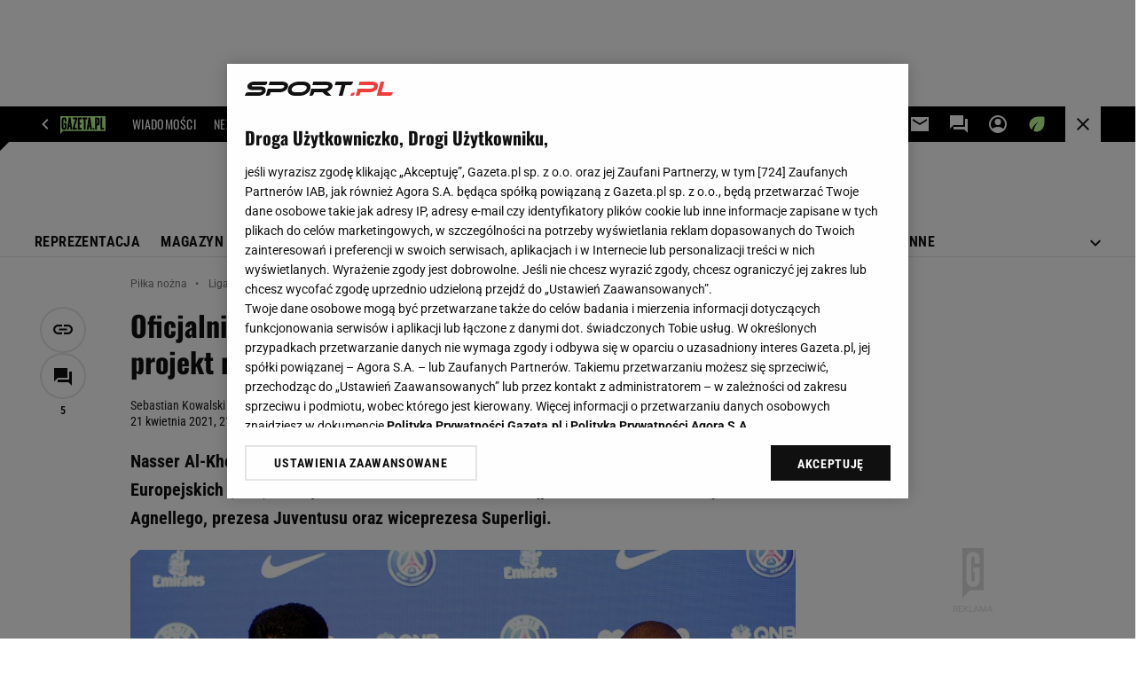

--- FILE ---
content_type: text/css
request_url: https://static.im-g.pl/style-modules/master/webpack/Sport/579/pagetype7/style-desk.css?t=1768916980196
body_size: 28432
content:
@keyframes comments-app-comment-active{0%{background-color:#fff}50%{background-color:#fdf2c0}to{background-color:#fff}}.commentsApp__infoMessage{align-items:center;display:flex;font:700 14px/20px roboto,roboto_;height:0;justify-content:space-between;margin:0;overflow:hidden;padding:0 10px;transition:margin .3s ease-in-out;visibility:hidden;width:100%}.commentsApp__infoMessage--error,.commentsApp__infoMessage--success{height:auto;margin:30px 0;padding:8px 10px;visibility:visible}.commentsApp__infoMessage--error{background-color:rgba(211,47,47,.2);color:#d32f2f}.commentsApp__infoMessage--success{background-color:rgba(56,142,60,.2);color:#388e3c}.commentsApp__infoMessageClose{cursor:pointer}.commentsApp__comment .commentsApp__textField{height:0;visibility:hidden}.commentsApp__comment .commentsApp__textField--active{height:auto;margin:20px 0 0;visibility:visible}.commentsApp__addCommentTextarea{appearance:none;background-color:#fff;border:1px solid #ccc;border-radius:0;color:#111;display:block;font:400 15px/25px roboto,roboto_;min-height:110px;padding:15px 20px;position:relative;resize:none;transition:border-color .2s ease-out;width:100%}.commentsApp__addCommentTextarea:hover{border-color:#111}.commentsApp__addCommentTextarea:focus{border-color:#111;outline:0}.commentsApp__addCommentTextarea::placeholder{color:#757575}.commentsApp__bottom{border:1px solid #ccc;border-top:0;justify-content:space-between;padding:15px}.commentsApp__bottom,.commentsApp__bottomFrame{align-items:center;display:flex;flex-flow:row wrap}.commentsApp__bottomFrame{gap:10px}.commentsApp__bottomFrame .commentsApp__bottomFrameElement{color:#757575;font:700 14px/14px robotocondensed,robotocondensed_}.commentsApp__bottomFrame .commentsApp__userName{max-width:150px;overflow:hidden;text-overflow:ellipsis;white-space:nowrap}.commentsApp__commentsContainer{display:flex;flex-flow:column nowrap;padding-top:5px}.commentsApp__comment{border-bottom:1px solid #e5e5e5;padding:15px 0}.commentsApp__comment:last-child{border-bottom:0}.commentsApp__comment--active{animation:comments-app-comment-active 5s 1}.commentsApp__comment:has(.adviewDFPBanner){border-bottom:0;padding-bottom:0}.commentsApp__comment .adviewDFPBanner{margin-top:15px}.commentsApp__comment .commentsApp__textField{margin-left:40px}.commentsApp__commentHead{align-items:center;display:flex;flex-flow:row wrap;gap:10px}.commentsApp__comment[data-deleted=yes] .commentsApp__commentHead{text-decoration:line-through}.commentsApp__commentAuthor{font:700 16px/20px robotocondensed,robotocondensed_;word-break:break-word}.commentsApp__commentBody{font:400 16px/24px roboto,roboto_;margin:15px 0;word-break:break-word}.commentsApp__comment[data-deleted=yes] .commentsApp__commentBody{text-decoration:line-through}.commentsApp__commentDate{color:#757575;font:400 16px/20px robotocondensed,robotocondensed_}.commentsApp__commentLink{position:relative}.commentsApp__commentLinkButton{appearance:none;background-color:transparent;border:0;cursor:pointer;padding:0}.commentsApp__commentLinkButton:before{content:url("data:image/svg+xml;charset=utf-8,%3Csvg xmlns='http://www.w3.org/2000/svg' width='20' height='20'%3E%3Cpath d='M9.1 15H5.5a4.337 4.337 0 0 1-3.184-1.316A4.337 4.337 0 0 1 1 10.5a4.337 4.337 0 0 1 1.316-3.184A4.337 4.337 0 0 1 5.5 6h3.6v1.8H5.5a2.6 2.6 0 0 0-1.912.788A2.6 2.6 0 0 0 2.8 10.5a2.6 2.6 0 0 0 .788 1.912A2.6 2.6 0 0 0 5.5 13.2h3.6zm-2.7-3.6V9.6h7.2v1.8zm4.5 3.6v-1.8h3.6a2.6 2.6 0 0 0 1.912-.788A2.6 2.6 0 0 0 17.2 10.5a2.6 2.6 0 0 0-.787-1.912A2.6 2.6 0 0 0 14.5 7.8h-3.6V6h3.6a4.337 4.337 0 0 1 3.184 1.316A4.337 4.337 0 0 1 19 10.5a4.337 4.337 0 0 1-1.316 3.184A4.337 4.337 0 0 1 14.5 15z' fill='%23757575'/%3E%3C/svg%3E");display:block;font-size:0;line-height:0}.commentsApp__commentLinkInfo{background:#fff;box-shadow:4px 4px 6px hsla(0,0%,7%,.2);color:#757575;display:none;font:700 14px/20px roboto,roboto_;padding:15px;position:absolute;right:0;top:100%;width:max-content;z-index:9}.commentsApp__commentLinkInfo--active{display:block}.commentsApp__subComments{height:0;padding-left:40px;visibility:hidden}.commentsApp__comment--expand .commentsApp__subComments{height:auto;visibility:visible}.commentsApp__subComments .commentsApp__comment{border:none}.commentsApp__subComments .commentsApp__textField{margin-left:0}.commentsApp__options{align-items:center;display:flex;gap:20px;margin-left:auto}.commentsApp__options-item{line-height:0;position:relative}.commentsApp__optionsDots:before{content:url("data:image/svg+xml;charset=utf-8,%3Csvg xmlns='http://www.w3.org/2000/svg' width='20' height='20' fill='%23757575' viewBox='0 -960 960 960'%3E%3Cpath d='M479.79-192Q450-192 429-213.21t-21-51Q408-294 429.21-315t51-21Q510-336 531-314.79t21 51Q552-234 530.79-213t-51 21Zm0-216Q450-408 429-429.21t-21-51Q408-510 429.21-531t51-21Q510-552 531-530.79t21 51Q552-450 530.79-429t-51 21Zm0-216Q450-624 429-645.21t-21-51Q408-726 429.21-747t51-21Q510-768 531-746.79t21 51Q552-666 530.79-645t-51 21Z'/%3E%3C/svg%3E");display:block;font-size:0;line-height:0}.commentsApp__commentFooter{gap:15px 30px}.commentsApp__commentFooter,.commentsApp__votes{align-items:center;display:flex;flex-flow:row wrap}.commentsApp__votes{font:700 14px/20px robotocondensed,robotocondensed_;gap:10px;position:relative}.commentsApp__votesInfo{background:#fff;bottom:100%;box-shadow:4px 4px 6px hsla(0,0%,7%,.2);color:#757575;display:none;font:700 14px/20px roboto,roboto_;left:-30px;padding:15px;position:absolute;width:300px;z-index:9}.commentsApp__votesInfo--nick{display:none;width:160px}.commentsApp__votesInfo--active{display:block}.commentsApp__votesInfo--close{cursor:pointer;margin-left:6px}.commentsApp__votesInfo a{color:#111}.commentsApp.commentsApp--logged .commentsApp__vote--unlogged,.commentsApp:not(.commentsApp--logged) .commentsApp__vote--logged{display:none}.commentsApp__vote--up:before{content:url("data:image/svg+xml;charset=utf-8,%3Csvg xmlns='http://www.w3.org/2000/svg' width='16' height='16'%3E%3Cpath d='M0 0h16v16H0Z' fill='none'/%3E%3Cpath fill='%23111' d='M.667 14h2.667V6H.667Zm14.667-7.333a1.337 1.337 0 0 0-1.333-1.333H9.794l.633-3.047.02-.213a1 1 0 0 0-.293-.707l-.707-.7L5.06 5.06a1.3 1.3 0 0 0-.393.94v6.667A1.337 1.337 0 0 0 6 14h6a1.324 1.324 0 0 0 1.227-.813l2.013-4.7A1.317 1.317 0 0 0 15.333 8Z'/%3E%3C/svg%3E");display:block;font-size:0;line-height:0}.commentsApp__vote--down:before{content:url("data:image/svg+xml;charset=utf-8,%3Csvg xmlns='http://www.w3.org/2000/svg' width='16' height='16'%3E%3Cpath d='M0 0h16v16H0Z' fill='none'/%3E%3Cpath fill='%23111' d='M10 2H4a1.324 1.324 0 0 0-1.227.813L.76 7.513A1.317 1.317 0 0 0 .667 8v1.333A1.337 1.337 0 0 0 2 10.666h4.207l-.633 3.047-.02.213a1 1 0 0 0 .293.707l.707.7 4.393-4.393a1.325 1.325 0 0 0 .387-.94V3.333A1.337 1.337 0 0 0 10 2Zm2.667 0v8h2.667V2Z'/%3E%3C/svg%3E");display:block;font-size:0;line-height:0}.commentsApp__vote--active.commentsApp__vote--up:before{content:url("data:image/svg+xml;charset=utf-8,%3Csvg xmlns='http://www.w3.org/2000/svg' width='16' height='16'%3E%3Cpath d='M0 0h16v16H0Z' fill='none'/%3E%3Cpath fill='%23388e3c' d='M.667 14h2.667V6H.667Zm14.667-7.333a1.337 1.337 0 0 0-1.333-1.333H9.794l.633-3.047.02-.213a1 1 0 0 0-.293-.707l-.707-.7L5.06 5.06a1.3 1.3 0 0 0-.393.94v6.667A1.337 1.337 0 0 0 6 14h6a1.324 1.324 0 0 0 1.227-.813l2.013-4.7A1.317 1.317 0 0 0 15.333 8Z'/%3E%3C/svg%3E")}.commentsApp__vote--active.commentsApp__vote--down:before{content:url("data:image/svg+xml;charset=utf-8,%3Csvg xmlns='http://www.w3.org/2000/svg' width='16' height='16'%3E%3Cpath d='M0 0h16v16H0Z' fill='none'/%3E%3Cpath fill='%23d32f2f' d='M10 2H4a1.324 1.324 0 0 0-1.227.813L.76 7.513A1.317 1.317 0 0 0 .667 8v1.333A1.337 1.337 0 0 0 2 10.666h4.207l-.633 3.047-.02.213a1 1 0 0 0 .293.707l.707.7 4.393-4.393a1.325 1.325 0 0 0 .387-.94V3.333A1.337 1.337 0 0 0 10 2Zm2.667 0v8h2.667V2Z'/%3E%3C/svg%3E")}.commentsApp__showReplies{align-items:center;display:flex;gap:6px;position:relative}.commentsApp__showReplies:after{border-bottom:0;border-left:4px solid transparent;border-right:4px solid transparent;border-top:4px solid;content:"";display:block;font-size:0;height:0;line-height:0;width:0}.commentsApp{color:#111;margin:0 0 30px}.screeningADFP .commentsApp{padding-top:20px}.commentsApp__textStyledBtn{align-items:center;appearance:none;background:transparent;border:none;color:#111;cursor:pointer;display:flex;font:700 14px/20px robotocondensed,robotocondensed_;gap:6px;padding:0;transition:color .2s ease-out}.commentsApp__textStyledBtn:hover{color:#757575}.commentsApp__button{background-color:#e42b36;border:2px solid #e42b36;box-sizing:border-box;color:#fff;cursor:pointer;display:block;font:700 14px/16px robotocondensed,robotocondensed_;padding:10px 24px;position:relative;text-transform:uppercase;width:100%}.commentsApp__button:focus{outline:1px solid #111}.commentsApp__button--secondary{background-color:#fff;border-color:#e5e5e5;color:#111}.commentsApp__button--secondary:focus{border-color:#fff;outline-color:#111}.commentsApp__button--hidden{display:none}.commentsApp__button--small{padding:5px 10px}.commentsApp.commentsApp--logged .commentsApp__button--login,.commentsApp:not(.commentsApp--logged) .commentsApp__button--send{display:none}.commentsApp__button--login-fb,.commentsApp__button--login-google{align-items:center;display:flex;gap:10px;justify-content:center}.commentsApp__button--login-fb:before,.commentsApp__button--login-google:before{display:block;flex:none;font-size:0;line-height:0;margin:-1px 0}.commentsApp__button--login-fb:before{content:url("data:image/svg+xml;charset=utf-8,%3Csvg xmlns='http://www.w3.org/2000/svg' width='18' height='18'%3E%3Cpath fill='%231877f2' d='M18 9a9 9 0 1 0-10.406 8.891V11.6H5.309V9h2.285V7.017a3.176 3.176 0 0 1 3.4-3.5 13.84 13.84 0 0 1 2.015.176v2.213h-1.136a1.3 1.3 0 0 0-1.467 1.405V9h2.5l-.4 2.6h-2.1v6.289A9 9 0 0 0 18 9Z'/%3E%3Cpath fill='%23fff' d='m12.504 11.602.4-2.6h-2.5V7.316a1.3 1.3 0 0 1 1.467-1.405h1.138V3.696a13.84 13.84 0 0 0-2.015-.176 3.176 3.176 0 0 0-3.4 3.5v1.983H5.309v2.6h2.285v6.289a9.095 9.095 0 0 0 2.813 0v-6.289Z'/%3E%3C/svg%3E")}.commentsApp__button--login-google:before{content:url("data:image/svg+xml;charset=utf-8,%3Csvg xmlns='http://www.w3.org/2000/svg' width='18' height='18'%3E%3Cpath fill='%234285f4' d='M17.618 9.202a10.427 10.427 0 0 0-.143-1.7H9v3.383h4.854a4.178 4.178 0 0 1-1.8 2.685v2.25h2.895a8.8 8.8 0 0 0 2.669-6.618Z'/%3E%3Cpath fill='%2334a853' d='M9 18.001a8.573 8.573 0 0 0 5.948-2.182l-2.9-2.25a5.429 5.429 0 0 1-3.053.87 5.375 5.375 0 0 1-5.048-3.72H.962v2.318A8.987 8.987 0 0 0 9 18.001Z'/%3E%3Cpath fill='%23fbbc05' d='M3.954 10.717A5.223 5.223 0 0 1 3.669 9a5.426 5.426 0 0 1 .285-1.718V4.965H.969A8.9 8.9 0 0 0 .001 9a8.9 8.9 0 0 0 .968 4.035Z'/%3E%3Cpath fill='%23ea4335' d='M9 3.561a4.883 4.883 0 0 1 3.45 1.35l2.565-2.565A8.6 8.6 0 0 0 9-.002 8.987 8.987 0 0 0 .967 4.961l2.985 2.318A5.375 5.375 0 0 1 9 3.561Z'/%3E%3C/svg%3E")}.commentsApp__Box{background:#fff;box-shadow:4px 4px 6px hsla(0,0%,7%,.2);display:none;flex-flow:column nowrap;gap:15px;padding:15px;position:absolute;right:0;top:100%;white-space:nowrap;width:auto;z-index:9}.commentsApp__Box--active{display:flex}.commentsApp__BoxOption{align-items:center;appearance:none;background:transparent;border:none;color:#757575;cursor:pointer;display:flex;font:700 14px/14px robotocondensed,robotocondensed_;gap:10px;padding:0;position:relative;text-align:left;transition:color .2s ease-out}.commentsApp__BoxOption:hover{color:#111}.commentsApp__BoxOption[data-action=sort]:before{content:"";display:block;height:8px;width:10px}.commentsApp__BoxOption--active{color:#111}.commentsApp__BoxOption--active[data-action=sort]:before{content:url("data:image/svg+xml;charset=utf-8,%3Csvg xmlns='http://www.w3.org/2000/svg' width='10' height='8'%3E%3Cpath fill='%23111' d='M10 1.183 8.825 0 3.333 5.492 1.183 3.35 0 4.52l3.333 3.33Z'/%3E%3C/svg%3E");display:block;font-size:0;line-height:0}.commentsApp__infoBanner{align-items:center;background-color:#eee;color:#111;display:flex;font:400 14px/20px roboto,roboto_;gap:10px;margin:15px 0 30px;padding:20px;position:relative;text-align:left}.commentsApp__infoBanner:before{border-color:transparent transparent transparent #eee;border-style:solid;border-width:10px 0 0 10px;content:"";height:0;left:0;position:absolute;top:-10px;width:0;z-index:1}.commentsApp__callToAction{margin-top:25px}.commentsApp__header{align-items:center;display:flex;justify-content:space-between}.commentsApp__heading{font:700 20px/26px oswald,oswald_;text-transform:uppercase}.commentsApp__heading span{font:400 20px/26px oswald,oswald_}.commentsApp__sorting{position:relative}.commentsApp__sortingSelected{color:#757575;transition:color .2s ease-out}.commentsApp__sortingSelected:hover{color:#111}.commentsApp__sortingSelected:after{border-bottom:0;border-left:4px solid transparent;border-right:4px solid transparent;border-top:4px solid;content:"";display:block;font-size:0;height:0;line-height:0;width:0}.commentsApp__articleTitle{color:#757575;font:400 16px/20px robotocondensed,robotocondensed_;padding:15px 0}.commentsApp__popup,.commentsApp__popupOverlay{display:none;position:fixed}.commentsApp__popup--active,.commentsApp__popupOverlay--active{display:block}.commentsApp__popupOverlay{background:hsla(0,0%,7%,.4);height:100%;left:0;top:0;width:100%;z-index:99998}.commentsApp__popup{background:#fff;color:#111;left:50%;top:50%;transform:translate(-50%,-50%);width:390px;z-index:99999}.commentsApp__popupInner{padding:30px;position:relative}.commentsApp__popupClose{position:absolute;right:15px;top:15px}.commentsApp__popupClose:before{content:url("data:image/svg+xml;charset=utf-8,%3Csvg xmlns='http://www.w3.org/2000/svg' width='12' height='12'%3E%3Cpath fill='%23111' d='M10.308 0 6 4.308 1.692 0 0 1.692 4.308 6 0 10.308 1.692 12 6 7.692 10.308 12 12 10.308 7.692 6 12 1.692Z'/%3E%3C/svg%3E");display:block;font-size:0;line-height:0}.commentsApp__popupForm--trash,.commentsApp__popupForm--trash-confirmation{display:flex;flex-flow:column nowrap;gap:10px}.commentsApp__popupHeader{display:block;font:700 22px/28px oswald,oswald_;text-transform:uppercase}.commentsApp__popup--guest .commentsApp__popupHeader{margin:0 0 30px}.commentsApp__popupLink{color:#111;font:400 13px/17px roboto,roboto_;transition:color .2s ease-out}.commentsApp__popupLink:hover{color:#757575}.commentsApp__popupInfo{font:400 14px/18px roboto,roboto_;padding:8px 0 30px}.commentsApp__popupInfo .commentsApp__popupLink{font:700 14px/18px roboto,roboto_}.commentsApp__popupInfo--nick{color:#757575;font:400 12px/17px roboto,roboto_;margin-top:-15px}.commentsApp__popupError,.commentsApp__popupText{font:400 14px/18px roboto,roboto_}.commentsApp__popupError{color:#d32f2f;display:none}.commentsApp__popupError--active{display:block}.commentsApp__popupInputContainer{margin:0 0 20px}.commentsApp__popupInputContainer--memory{align-items:flex-start;display:flex;flex-flow:row wrap;justify-content:space-between}.commentsApp__popupInputError,.commentsApp__popupInputErrorTop{color:#d32f2f;display:none;font:400 14px/18px roboto,roboto_;margin:5px 0 0}.commentsApp__popupInputError a,.commentsApp__popupInputErrorTop a{color:#111;padding-left:3px}.commentsApp__popupInputError--show,.commentsApp__popupInputErrorTop--show{display:block}.commentsApp__popupInputErrorTop{padding-bottom:5px}.commentsApp__popupInput{appearance:none;background-color:#fff;border:1px solid #ccc;border-radius:0;color:#111;font:400 14px/18px roboto,roboto_;height:40px;padding:15px;position:relative;transition:border-color .2s ease-out;width:100%}.commentsApp__popupInput:hover{border-color:#111}.commentsApp__popupInput:focus{border-color:#111;outline:1px solid #111}.commentsApp__popupInput::placeholder{color:#757575}.commentsApp__popupInput--error{border-color:#d32f2f!important;outline-color:#d32f2f!important}.commentsApp__remind{line-height:0}.commentsApp__label{cursor:pointer}.commentsApp__popup .commentsApp__label{font:400 14px/18px roboto,roboto_}.commentsApp__submit--asGuest{margin:20px 0 0}.commentsApp__submit--trash{display:flex;gap:20px;padding:20px 0 0}.commentsApp__submit--google{margin-top:20px}.commentsApp__grey{align-items:center;background:#fff;color:#757575;display:flex;flex-basis:100%;font:400 13px/18px roboto,roboto_;gap:20px;margin:20px 0;text-align:center}.commentsApp__grey:after,.commentsApp__grey:before{background:#e5e5e5;content:"";flex:1;height:1px}.commentsApp--disabled{padding:0!important}.commentsApp__disabled-info{border:1px solid #ccc;border-radius:2px;box-shadow:0 2px 2px rgba(0,0,0,.06);color:#222;font:700 18px/24px roboto,roboto_;margin:32px 0;padding:24px 32px;position:relative;text-align:center}.commentsApp__disabled-info:before{content:url("[data-uri]");display:block;height:24px;left:50%;position:absolute;top:0;transform:translate(-50%,-50%);width:100px;z-index:1}.headerPremium--autoLoad{position:relative}.headerPremium--autoLoad .article__type-wrapper{bottom:0;position:absolute;width:100%}.headerPremium__imgContainer{line-height:0}.headerPremium__img{max-width:100vw;width:100%}.c2c .premiumArticle__break{border-bottom:1px solid #e5e5e5}.premiumOtherArticles{background-color:#fff;display:grid;grid-template-columns:1fr 300px 50px 852px 1fr;padding-top:45px;position:relative}.premiumOtherArticles-header{color:#222;font:700 27px/35px roboto,roboto_;grid-column:4/5;grid-row-start:1;margin:0;padding:0}.premiumOtherArticles-items{grid-column:4/5;grid-row-start:2}.premiumOtherArticles-item{border-bottom:1px solid #e5e5e5;display:flex;padding:30px 0}.premiumOtherArticles-item:last-of-type{border-bottom:0}.premiumOtherArticles-itemImage,.premiumOtherArticles-itemImageLink{display:block;width:250px}.premiumOtherArticles-itemContent{padding-left:20px}.premiumOtherArticles-itemTitle{color:#222;font:700 22px/29px roboto,roboto_;margin:-8px 0 0;padding:0}.premiumOtherArticles-itemLead{color:#222;display:block;font:400 15px/25px roboto,roboto_;margin:16px 0 0;padding:0}.premiumOtherArticles-itemAuthor{color:#999;font:400 10px/18px roboto,roboto_;margin-top:12px}#premiumArticle__autoloaderWrapper{background-color:#fff;position:relative}body.isPartnerMaterial #premiumArticle__autoloaderWrapper .premiumArticle__wrapper{padding-top:20px}#premiumArticle__autoloaderWrapper .premiumArticle__wrapper__normal{grid-column-gap:50px;display:grid;grid-template-columns:52px 750px 300px;margin:10px auto 0;padding:20px 0 0;position:relative;width:1242px}.c2c #premiumArticle__autoloaderWrapper .premiumArticle__wrapper__normal{grid-template-columns:52px 750px 0;left:-102px;width:750px}#premiumArticle__autoloaderWrapper .premiumArticle__wrapper__normal .article__title{grid-column:2;grid-row:1}#premiumArticle__autoloaderWrapper .premiumArticle__wrapper__normal .article,#premiumArticle__autoloaderWrapper .premiumArticle__wrapper__normal .article__sidebar{grid-column:2}#premiumArticle__autoloaderWrapper .premiumArticle__wrapper__normal .ban000_wrapper{grid-row:1/span 4}#premiumArticle__autoloaderWrapper .premiumArticle__wrapper__normal .left_aside{grid-row:1/span 3}#premiumArticle__autoloaderWrapper .premiumArticle__wrapper__normal:before{border-top:1px solid #bbb;content:"";display:block;height:1px;position:absolute;top:20px;width:100%}.c2c #premiumArticle__autoloaderWrapper .premiumArticle__wrapper__normal:before{border:none}#premiumArticle__autoloaderWrapper .premiumArticle__wrapper__normal .left_aside{padding-top:30px}#premiumArticle__autoloaderWrapper .premiumArticle__wrapper__normal .right_aside{padding-top:20px}#premiumArticle__autoloaderWrapper .premiumArticle__wrapper__normal .socialBar.vertical{opacity:1;top:60px}#premiumArticle__autoloaderWrapper .premiumArticle__wrapper__normal .articleWrapper{margin:10px 0 0;padding:20px 0 0;position:relative}#premiumArticle__autoloaderWrapper .premiumArticle__partnerAutoload{align-items:center;display:flex;gap:20px;justify-content:center}#premiumArticle__autoloaderWrapper .premiumArticle__partnerAutoload__prefix{color:#999;font-size:9px;transform:translateY(12px)}div[id^=bottom_wrapper]{grid-column:2}html{font-size:21px;overflow-x:hidden}*{box-sizing:border-box}.section_wrapper{width:100%}.section_wrapper .content_wrap{background-color:#fff;position:relative}#main_wrapper .content_wrap{display:flex;flex-flow:row wrap}#main_wrapper .content_wrap .columns_wrap{padding-left:50px;width:1150px;z-index:2}#pageTypeId_0 #main_wrapper .content_wrap .columns_wrap{padding:0;width:1202px}#main_wrapper .content_wrap .columns_container{display:flex;flex-flow:row wrap}.aside_wrapper,.aside_wrapper .content_wrap{background-color:#f5f5f5}#bottom_wrapper .columns_container{display:flex;flex-flow:row wrap;padding-left:102px;width:1202px}.c2c #bottom_wrapper .columns_container{margin:0 auto;padding-left:0;width:750px}.c2c #bottom_wrapper .columns_container .main_content{padding-right:0}.content_wrap{background-color:#fff;margin:0 auto;padding:0 20px;position:relative;width:1242px}.left_aside{width:52px;z-index:4}.main_content{padding-right:50px;width:800px}#pageTypeId_0 .main_content{width:902px}.right_aside{position:relative;width:300px}@supports(display:grid){#article_wrapper{grid-template-columns:52px 750px 300px}.c2c #article_wrapper{grid-template-columns:52px 768px 0;left:-111px}#article_wrapper.main_wrapper--video .top_section_bg{grid-row:1/span 5}#article_wrapper.main_wrapper--video .bottom_section_bg{grid-row:8/span 3}#article_wrapper.main_wrapper:not(.main_wrapper--video) .top_section_bg{grid-row:1/span 5}#article_wrapper.main_wrapper:not(.main_wrapper--video) .bottom_section_bg{grid-row:7}#article_wrapper .bottom_section_bg,#article_wrapper .top_section_bg{background:#fff;grid-column:1/span 3;height:100%;left:-20px;position:relative;width:1242px;z-index:-1}.c2c #article_wrapper .bottom_section_bg,.c2c #article_wrapper .top_section_bg{width:993px}#photostory_wrapper{background-color:#fff;grid-template-columns:52px 1100px}.main_wrapper{grid-column-gap:50px;display:grid;margin:0 auto;padding:0 20px;position:relative;width:1242px;z-index:2}.c2c .main_wrapper{padding:0;width:750px}.left_aside{grid-column:1}.main_wrapper:not(.main_wrapper--video) .left_aside{grid-row:2/span 7}.main_wrapper_b:not(.main_wrapper--video) .left_aside{grid-row:2/span 9}.main_wrapper--video .left_aside{grid-row:8/span 4}.top_section{grid-column:2}.main_wrapper:not(.main_wrapper--video) .top_section{grid-row:5}.main_wrapper--video .top_section{grid-row:8}.bottom_section{grid-column:2}.main_wrapper:not(.main_wrapper--video) .bottom_section{grid-row:7}.main_wrapper--video .bottom_section{grid-row:9}:not(.index_body) .right_aside{grid-column:3}.main_wrapper:not(.main_wrapper--video) .right_aside{grid-row:7}.main_wrapper--video .right_aside{grid-row:8/span 3}.index_body .body>.content_wrap,.index_body>.content_wrap{display:grid;grid-template-columns:902px 300px}.index_body .main_content{grid-column:1;width:902px}.index_body .right_aside{grid-column:2;grid-row-start:1}.video_wrapper{grid-column:1/span 2;grid-row:2/span 5}}#pageNav .lists:after,#pageNav:after,.mod_hat2014 .gridWrap:after{clear:both;content:" ";display:block;float:none;width:100%}.mod_hat2014{background:#383842;font:400 10px/1.2 roboto,roboto_;height:34px;left:0;position:fixed;top:0;transform:translateZ(0);width:100%;z-index:11000}.mod_hat2014 a:hover{text-decoration:none}.mod_hat2014 .gridWrap{margin:auto;min-width:980px}.mod_hat2014 .hat-partner{float:right;text-align:right}.mod_hat2014 .hat-partner p{display:inline-block;font-size:11px;padding:2px 11px 3px 9px}.mod_hat2014 .hat-partner a,.mod_hat2014 .hat-partner a:hover,.mod_hat2014 .hat-partner p{background:#eaeaea;color:#565656}.mod_hat2014 .c0{float:left}.mod_hat2014 .c0 .home.bar a{padding:0 10px 0 27px;position:relative}.mod_hat2014 .c0 .home a:before{background:url(https://static.im-g.pl/i/obrazki/awd/sprite_awd_05.png) -22px -133px no-repeat transparent;content:"";display:block;height:11px;left:9px;position:absolute;top:10px;width:12px}.mod_hat2014 .c0 .bar a{color:#fff;font-weight:700;padding:0 10px;transition:color .2s linear}.mod_hat2014 .c0 .bar a.active,.mod_hat2014 .c0 .bar a:hover{color:#e0e0e8}.mod_hat2014 .c0 .bar a:not(.home) .safari_mobile .mod_hat2014 .c0 .bar a{padding:0 9px}.mod_hat2014 .c1{float:right;font-size:11px}.mod_hat2014 .c1 .bar a{color:#a4a4a4;padding:0 5px;position:relative;transition:color .2s linear;z-index:0}.mod_hat2014 .c1 .bar a:hover{color:#fff}.mod_hat2014 .bar,.mod_hat2014 .bar+li{float:left;line-height:34px;position:relative;z-index:1}.mod_hat2014 .bar a,.mod_hat2014 .bar+li a{display:block}.mod_hat2014 .user{color:#e0e0e8}.mod_hat2014 .user img{display:none}.mod_hat2014 .user a{color:#a4a4a4;padding:0 10px;transition:color .2s linear}.mod_hat2014 .user a:hover{color:#fff}.mod_hat2014 .user.logged{background:#292930}.mod_hat2014 .user.logged .user{background:#292930;cursor:pointer;display:block;height:100%;max-width:75px;overflow:hidden;padding:0 10px;text-overflow:ellipsis;white-space:nowrap}.mod_hat2014 .user.logged .user-box{background:#292930;display:none;position:absolute;right:0;top:33px;width:150px;z-index:1}.mod_hat2014 .user.logged .user-box.active{display:block}.mod_hat2014 .user.logged .user-box li a:hover{background:#191920}.mod_hat2014 .user.logged:hover .user-box{display:block}.mod_hat2014 .more{border-left:1px solid #4e4e5a;height:34px;position:relative;transition:background-position .3s ease-in-out;width:36px}.mod_hat2014 .more:before{background-position:0 -132px;height:12px;left:12px;top:11px;width:12px}.mod_hat2014 .more input+ul:after,.mod_hat2014 .more:before{background-image:url(https://static.im-g.pl/i/obrazki/awd/sprite_awd_05.png);background-repeat:no-repeat;content:"";position:absolute}.mod_hat2014 .more:hover:before{background-position:0 -110px}.mod_hat2014 .more input+ul{display:none}.mod_hat2014 .more input:checked+ul{display:block;height:auto;position:absolute;right:0;top:100%}.mod_hat2014 .more input+ul:before{background-color:#fff;bottom:100%;content:"";display:block;height:35px;position:absolute;right:0;width:35px;z-index:0}.mod_hat2014 .more input+ul:after{background-color:#fff;background-position:0 -132px;height:12px;right:11px;top:-22px;width:12px;z-index:0}.mod_hat2014 .more .menu{cursor:pointer;display:block;height:100%;opacity:0;position:relative;width:100%;z-index:1}.mod_hat2014 .more>ul{background:#fff;box-shadow:0 0 18px 0 rgba(57,57,57,.15);display:none;font-size:12px;font-weight:700;transition:all 1s ease-in-out;width:920px}.mod_hat2014 .more>ul .show_more{width:100%}.mod_hat2014 .search{border-left:1px solid #4e4e5a;height:33px;position:relative;width:36px}.mod_hat2014 .search:before{background:url(https://static.im-g.pl/i/obrazki/awd/sprite_awd_05.png) -45px -110px no-repeat;content:"";height:13px;left:11px;position:absolute;top:10px;width:13px}.mod_hat2014 .search:hover:before{background-position:-22px -110px}.mod_hat2014 .search input[type=checkbox]{cursor:pointer;display:block;height:100%;opacity:0;position:relative;width:100%;z-index:2}.mod_hat2014 .search input:checked+#pageSearch{position:absolute;right:0;top:33px}.mod_hat2014 .search input:checked+#pageSearch form{display:block}.mod_hat2014 .search input:checked~* form:after,.mod_hat2014 .search input:checked~* form:before{background-color:#292930;content:"";display:block;position:absolute}.mod_hat2014 .search input:checked~* form:before{height:33px;right:0;top:-32px;width:35px;z-index:0}.mod_hat2014 .search input:checked~* form:after{background:url(https://static.im-g.pl/i/obrazki/awd/sprite_awd_05.png) -45px -133px no-repeat;height:10px;right:12px;top:-21px;width:10px}.mod_hat2014 #pageSearch{margin-bottom:0;position:relative}.mod_hat2014 #pageSearch form{background:#292930;display:none;height:48px;padding:10px;width:292px}.mod_hat2014 #pageSearch #pageSearchQ{background:#383842;border:1px solid #4e4e5a;color:#b4b3b3;float:left;font:400 11px/26px roboto,roboto_;height:26px;padding:0 10px;width:200px}.mod_hat2014 #pageSearch input[type=submit]{-webkit-appearance:none;background:#3370bc;border:0;color:#fff;cursor:pointer;float:left;font:900 10px/28px roboto,roboto_;height:26px;margin-left:8px;padding:0 6px 2px;width:64px}.mod_hat2014 #pageSearch .hidden{display:none}#pageNav{box-sizing:border-box;left:0;line-height:16px;margin:0;padding:27px 10px 13px;position:relative;top:0;width:100%;z-index:2000}#pageNav a{color:#148;font-weight:400;line-height:18px;padding:0}#pageNav a:hover{background:none;color:#148;text-decoration:underline}#pageNav .bolded a{font-weight:700}#pageNav .buttons{display:block}#pageNav header{color:#2e2e2e;font-weight:700;padding-bottom:6px;text-transform:uppercase}#pageNav .lists>ul{float:left;margin-left:10px;width:140px}#pageNav .lists>ul:first-child{margin-left:0}#pageNav .lists li ul{padding-bottom:13px}.pageHeadBrand{align-items:center;background-color:transparent;display:flex;flex-flow:row wrap;height:100px;justify-content:space-between;padding-top:10px;position:relative}.pageHeadBrand .col1{z-index:2}.pageHeadBrand .col1 img{height:90px}.pageHeadBrand.logo_center .col1,.pageHeadBrand.logo_left .col1{flex:1}.pageHeadBrand .col2{text-align:center}.pageHeadBrand .col2 .col21{padding-bottom:6px}.pageHeadBrand .col2 .col21 span{color:#b5b5b5;font:400 10px/14px roboto,roboto_;white-space:nowrap}.pageHeadBrand .col2 .col22 a{display:block;line-height:0}.pageHeadBrand .col2 .col22 img{max-height:82px}.pageHeadBrand .additional_link{background:#222;color:#fff;display:inline-block;font:900 14px/45px roboto,roboto_;height:45px;padding:0 10px 0 33px;position:relative;transition:background .3s ease-in}.pageHeadBrand .additional_link:before{content:"+";font:900 15px/45px roboto,roboto_;left:10px;position:absolute;top:0}.pageHeadBrand .additional_link:hover{background:rgba(228,43,54,.7)}.pageHeadBrand .search{display:none;z-index:10}.pageHeadBrand .search fieldset{position:relative}.pageHeadBrand .search input[name=q]{background:#e5e5e5;border:none;box-sizing:border-box;color:#020202;font:400 20px/1.2 roboto,roboto_;height:40px;outline:none;padding:10px;width:220px}.pageHeadBrand .search input[name=q]::placeholder{color:#afafaf}.pageHeadBrand .search input[type=submit]{background:#e5e5e5;background-image:url(https://static.im-g.pl/i/obrazki/global/hat/2014/hat2014_sprite_5.png?20150330);background-position:-31px -27px;border:none;cursor:pointer;height:40px;position:absolute;right:0;text-indent:-100px;top:25px;width:36px}.pageHeadBrand .search input[type=submit]:hover{background-position:-31px 5px}.pageHeadBrand.logo_center:not(.hasBanner) .col1,.premiumArticle__wrapper .pageHeadBrand.logo_left .col1{left:50%;position:relative;text-align:center;transform:translate(-50%)}.pageHeadBrand.logo_center:not(.hasBanner) .search,.premiumArticle__wrapper .pageHeadBrand.logo_left .search{display:block}.pageHeadBrand.hasBanner{margin-bottom:10px}#article_title:after,.article_author:after,.author_and_date .article_author:after,.author_and_date:after,.premiumArticle__wrapper__normal .article__title:after{clear:both;content:" ";display:block;float:none;width:100%}.author_and_date{padding:15px 0}.article_title__wrapper{grid-column:2;grid-row:2}.video_wrapper+.article_title__wrapper{grid-column:3}#article_title,.premiumArticle__wrapper__normal .article__title{color:#111;font:700 32px/1.3 oswald,oswald_;word-break:break-word}.main_wrapper--video #article_title,.main_wrapper--video .premiumArticle__wrapper__normal .article__title{font:900 25px/34px oswald,oswald_}@supports(display:grid){#article_title,.premiumArticle__wrapper__normal .article__title{grid-row:2;position:relative}.main_wrapper:not(.main_wrapper--video) #article_title,.main_wrapper:not(.main_wrapper--video) .premiumArticle__wrapper__normal .article__title{grid-column:2;width:750px}.main_wrapper--video #article_title,.main_wrapper--video .premiumArticle__wrapper__normal .article__title{background:#fff;grid-column:3;padding:20px;z-index:100}}.article_author,.author_and_date .article_author,.author_and_date .article_date,.author_and_date img{display:block}.author_and_date{display:flex;flex-flow:row nowrap;padding-top:20px}.author_and_date:after{clear:both;content:" ";display:block;float:none;width:50%}.author_and_date img{border-radius:50%;height:40px;margin-right:10px;width:40px}.author_and_date .article_data{display:block;height:40px;width:100%}.author_and_date .article_author{color:#666;font:700 14px/18px roboto,roboto_}.author_and_date .article_date{color:#111;font-family:robotocondensed;font:400 16px/21px roboto,roboto_}.article_author{color:#111;font-family:robotocondensed;font-size:14px;line-height:18px}.date_section{color:#111}.date_section,.date_section time{font:400 14px/18px robotocondensed,robotocondensed_}.author_section{align-items:center;display:flex;margin:20px 0;padding:0}.author_section img{border-radius:50%;height:40px;margin-right:10px;width:40px}.author_prefix{color:#757575;font-weight:400;font:robotocondensed;text-transform:capitalize}@supports(display:grid){.author_section{align-items:center;grid-row:3;position:relative;z-index:1}.main_wrapper--video .author_section{background:#fff;grid-column:3;padding-left:20px;padding-right:20px}.main_wrapper:not(.main_wrapper--video) .author_section{grid-column:2;width:750px}}#gazeta_article_lead,.premiumArticle__wrapper__normal .article__lead{color:#111;font:700 20px/32px robotocondensed,robotocondensed_;margin:20px 0;word-break:break-word}#rwdNav{background-color:#fff;height:40px;margin:0 auto;padding:0;position:relative;z-index:4}#rwdNav a,#rwdNav span{color:#444;display:block;font:700 16px/40px roboto,roboto_;padding:0 10px;text-transform:none;transition:background-color .2s ease}#rwdNav a:hover,#rwdNav span:hover{color:#111}#rwdNav .p0{height:100%;text-align:left}#rwdNav .p0>li{display:inline-block;position:relative}#rwdNav .p0>li.rightReverse{float:right}#rwdNav .p0>li span{cursor:pointer}#rwdNav .p0>li:hover:not(.active) a,#rwdNav .p0>li:hover:not(.active) span{background-color:transparent}#rwdNav .p0>li:hover .p1{background-color:#fff;z-index:1}#rwdNav .p0>li:hover .p1,#rwdNav .p0>li:hover .p1 li{display:block}#rwdNav .p0>li:hover .p1 li{position:static}#rwdNav .p0>li:hover .p1 a:hover{background-color:hsla(0,0%,100%,.35)}#rwdNav .p0>li:hover .p1 .active a,#rwdNav .p0>li:hover .p1 .active a:hover{background-color:#transparent}#rwdNav .p0>li.active a,#rwdNav .p0>li.active span{color:#111}#rwdNav .p0>li.active>a,#rwdNav .p0>li.active>a:hover,#rwdNav .p0>li.active>span{background-color:#transparent}#rwdNav .p0>li.active .p1 li{display:block}#rwdNav .p0>li.active .p1 a:hover{background-color:hsla(0,0%,100%,.2)}#rwdNav .p0>li.active .p1 .active a,#rwdNav .p0>li.active .p1 .active a:hover{background-color:#fff}#rwdNav .p0>li.active .p1 li{background-color:#transparent}#rwdNav .p0>li.active .p1 a{min-width:100px}#rwdNav .p1{display:none;left:0;position:absolute;text-align:left;top:40px}#rwdNav .p1 a{padding:0;transition:none;white-space:nowrap}body.DFPpremiumboardPlug{padding-top:154px!important}.breadcrumbs{font:400 12px/21px roboto,roboto_;height:20px;margin:20px 350px 16px 0;overflow:hidden;position:relative;width:750px}.breadcrumbs:before{background:linear-gradient(90deg,hsla(0,0%,100%,0),#fff 70%);content:"";height:100%;position:absolute;right:0;top:0;width:50px;z-index:1}.breadcrumbs .breadcrumbs__item{color:#757575;display:inline}.breadcrumbs .breadcrumbs__item:after{content:"·";display:inline-block;font-size:2em;line-height:15px;padding:0 7px 0 5px;vertical-align:middle}.breadcrumbs .breadcrumbs__item:last-of-type:after{display:none}.breadcrumbs .breadcrumbs__item .breadcrumbs__link{color:inherit;font:inherit;transition:color .2s ease-in}.breadcrumbs .breadcrumbs__item .breadcrumbs__link:hover{background:none;color:#111}@supports(display:grid){#sitePath{grid-row:1}.main_wrapper--video #sitePath{grid-column:1/span 2}.main_wrapper:not(.main_wrapper--video) #sitePath{grid-column:2}}#pageTypeId_0 .breadcrumbs{margin-left:100px}.video_wrapper{position:relative;z-index:99}.video_wrapper--hide{position:static}.super_video{padding-top:25px;position:sticky;top:34px;z-index:1}@media screen and (min-width:1200px){.super_video:before{background:#000;content:"";height:100%;margin-left:calc(-50vw + 592.5px);position:absolute;top:0;width:100vw}}@media screen and (min-width:768px)and (max-width:1200px){.super_video:before{background:#000;content:"";height:100%;margin-left:-100vw;position:absolute;top:0;width:calc(1242px + 100vw)}}@keyframes social-bar-tooltip-animation{0%,to{opacity:0}10%,90%{opacity:1}}.socialBar{display:flex;flex-direction:column}.socialBar.vertical{opacity:0;position:sticky;top:20px;transition:top .5s ease-out,opacity .5s ease-out}.socialBar.vertical.visible{opacity:1}.socialBar__items{display:flex;flex-direction:column;gap:20px;position:relative}.socialBar__item{align-items:center;appearance:none;background-color:#fff;border:2px solid #e5e5e5;border-radius:50%;color:#111;cursor:pointer!important;display:flex;height:52px;justify-content:center;padding:0;position:relative;width:52px}.socialBar__item:focus-visible{outline:2px solid #111}.socialBar__item--comments{margin-bottom:22px}.socialBar__item--comments .comments--count{background-color:#fff;border-radius:10px;color:#111;font:700 12px/14px robotocondensed,robotocondensed_;height:1lh;left:50%;max-width:100%;min-width:50%;padding:0 5px;position:absolute;text-align:center;top:calc(100% + 8px);transform:translateX(-50%);width:min-content}.socialBar__item--c2s{border:0;display:none}.socialBar__item--closeQuiz{margin-bottom:60px}.socialBar__item--closeQuiz>a{align-items:center;display:flex;height:100%;justify-content:center;width:100%}.socialBar__item--closeQuiz--text{font:700 12px/14px robotocondensed,robotocondensed_;position:absolute}.socialBar__item--closeQuiz--text,.socialBar__tooltip{left:50%;text-align:center;top:calc(100% + 8px);transform:translateX(-50%)}.socialBar__tooltip{animation:social-bar-tooltip-animation 4s ease-in-out forwards;background-color:#757575;color:#fff;font:400 12px/12px robotocondensed,robotocondensed_;opacity:0;padding:8px;pointer-events:none;position:relative;position:absolute;white-space:nowrap;z-index:1}.socialBar__tooltip:before{border-color:transparent transparent transparent #757575;border-style:solid;border-width:6px 0 0 6px;content:"";height:0;left:0;left:50%;position:absolute;top:-6px;width:0;z-index:1}.art_content{color:#111;font:400 18px/29px roboto,roboto_}.art_content .art_strong,.art_content b{font-weight:700}.art_content em,.art_content i{font-style:italic}.art_content iframe,.art_content object{max-width:100%}.art_content .art_interview_question,.art_content .art_sub_title,.art_content h4{font:700 20px/32px robotocondensed,robotocondensed_;margin:20px 0;word-break:break-word}.art_content .art_paragraph,.art_content h5,.art_content p{margin:20px 0;word-break:break-word}.art_content .art_paragraph img,.art_content h5 img,.art_content p img{display:block;height:auto;max-width:100%;width:auto}.art_content a{color:#111;text-decoration:underline;text-underline-offset:3px;transition:color .2s ease-out;word-break:break-word}.art_content a:hover{color:#757575}.art_content a.art_link{text-decoration-color:#757575}.art_content .art_blockquote,.art_content h6{align-items:flex-start;color:#111;display:flex;font:italic 700 20px/26px robotocondensed,robotocondensed_;gap:15px;margin:30px;position:relative}.art_content .art_blockquote:before,.art_content h6:before{align-items:center;aspect-ratio:1/1;background-color:#e42b36;border-radius:50%;content:url("data:image/svg+xml;charset=utf-8,%3Csvg xmlns='http://www.w3.org/2000/svg' width='14' height='12.485'%3E%3Cpath fill='%23fff' d='M.971 12.486c3.468-.647 5.179-2.821 5.179-6.8V0H0v6.243h3.328a3.835 3.835 0 0 1-3 3.977zm7.85 0C12.289 11.839 14 9.665 14 5.686V0H7.85v6.243h3.329a3.835 3.835 0 0 1-3.006 3.977z'/%3E%3C/svg%3E");display:flex;flex:none;font-size:0;justify-content:center;line-height:0;width:30px}.art_content .art_oList,.art_content .art_uList,.art_content ol,.art_content ul{word-wrap:break-word;margin:20px 0;padding-left:25px}.art_content .art_oList>li,.art_content .art_uList>li,.art_content ol>li,.art_content ul>li{margin:15px 0}.art_content .art_oList,.art_content ol{list-style:decimal outside}.art_content .art_uList,.art_content ul{list-style:square outside}.art_content .article-related-photo,.art_content .imageUOM{display:grid;grid-template:"picture" 1fr "description" max-content/auto;margin-bottom:30px;margin-top:30px;position:relative}.art_content .article-related-photo:before,.art_content .imageUOM:before{border-color:#fff transparent transparent;border-style:solid;border-width:10px 10px 0 0;content:"";height:0;left:0;position:absolute;top:0;width:0;z-index:1}.c2c .art_content .article-related-photo,.c2c .art_content .imageUOM{margin-left:calc(-512px - -50%);margin-right:calc(-512px - -50%)}.art_content .article-related-photo-picture{grid-area:picture}.art_content .article-related-photo-picture__img,.art_content .imageUOM img{display:block;height:auto;width:100%}.art_content .imageUOM img{grid-area:picture}.art_content .article-related-photo-caption,.art_content .imageUOM .photoAuthor{color:#757575;font:400 12px/16px robotocondensed,robotocondensed_;grid-area:description;overflow-wrap:anywhere;padding:8px 15px}.art_content .article-related-photo-caption__title,.art_content .imageUOM .photoAuthor__title{display:none}.art_content .art_embed{margin:30px 0}.art_content .art_embed .youtube-container{aspect-ratio:16/9;cursor:pointer;font-size:0;line-height:0;overflow:hidden;position:relative;width:100%}.art_content .art_embed .youtube-container .youtube-player,.art_content .art_embed .youtube-container .youtube-video{display:contents}.art_content .art_embed .youtube-container .youtube-thumb{display:block;height:100%;object-fit:cover;position:relative;width:100%}.art_content .art_embed .youtube-container .youtube-iframe{height:100%;left:0;position:absolute;top:0;width:100%}.art_content .art_embed .youtube-container .play-button{left:50%;position:absolute;top:50%;transform:translate(-50%,-50%);z-index:2}.art_content .art_embed .youtube-container .play-button:before{content:url("data:image/svg+xml;charset=utf-8,%3Csvg xmlns='http://www.w3.org/2000/svg' width='72' height='72'%3E%3Cpath fill='rgba(255,255,255,.8)' d='m29 50 21-14-21-13zm7 16a29 29 0 0 1-12-2A30 30 0 0 1 8 48a29 29 0 0 1-2-12 29 29 0 0 1 2-12A30 30 0 0 1 24 8a29 29 0 0 1 12-2 29 29 0 0 1 12 2 30 30 0 0 1 16 16 29 29 0 0 1 2 12 29 29 0 0 1-2 12 30 30 0 0 1-16 16 29 29 0 0 1-12 2'/%3E%3C/svg%3E");font-size:0;line-height:0}.art_content .art_embed .spotify-embed{aspect-ratio:16/9;height:auto;width:100%}.art_content .art_embed:has(.video-head){background-color:#eee;color:#111;display:flex;flex-flow:column nowrap;gap:15px;margin-bottom:30px;margin-top:30px;padding:15px 15px 20px;position:relative}.art_content .art_embed:has(.video-head):after{border-color:#eee transparent transparent;border-style:solid;border-width:10px 10px 0 0;content:"";height:0;left:0;position:absolute;top:100%;width:0;z-index:1}.art_content .art_embed:has(.video-head)>div:first-child:has(.video-head){display:contents}.art_content .art_embed:has(.video-head) .video-head{display:block;font:700 16px/20px oswald,oswald_;text-transform:uppercase}.art_content .art_embed:has(.video-head) .video-description{display:block;font:700 18px/24px robotocondensed,robotocondensed_;margin-top:-5px}.art_content .art_embed:has(.video-head) div[id^=onn-cid]{aspect-ratio:16/9;background-color:#fff}.art_content .relatedBox__wrapper{background-color:#eee;color:#111;display:flex;flex-flow:column nowrap;gap:10px;padding:10px 15px 20px;position:relative}.art_content .relatedBox__wrapper:after{border-color:#eee transparent transparent;border-style:solid;border-width:10px 10px 0 0;content:"";height:0;left:0;position:absolute;top:100%;width:0;z-index:1}.art_content .relatedBox__wrapper:before{content:"Zobacz także";display:block;font:700 16px/20px oswald,oswald_;text-transform:uppercase;width:100%}.art_content .relatedBox__link{display:flex;flex-flow:row-reverse nowrap;gap:15px;text-decoration:none}.art_content .relatedBox__image{display:block;flex:none;height:70px;object-fit:cover;width:125px}.art_content .relatedBox__meta{display:flex;flex:1;flex-flow:column nowrap;gap:10px}.art_content .relatedBox__title{word-wrap:break-word;-webkit-line-clamp:3;-webkit-box-orient:vertical;color:#111;display:-webkit-box;font:700 18px/23px robotocondensed,robotocondensed_;overflow:hidden;text-overflow:ellipsis}.art_content .relatedBox__title:hover{text-decoration:underline}.art_content .relatedBox__businessType{color:#757575;font:300 12px/20px oswald,oswald_;text-transform:uppercase}.art_content .related-box{background-color:#eee;color:#111;display:grid;gap:10px 15px;grid-template:"call-to-action call-to-action" max-content "title picture" 1fr/1fr max-content;padding:10px 15px 20px;position:relative}.art_content .related-box:after{border-color:#eee transparent transparent;border-style:solid;border-width:10px 10px 0 0;content:"";height:0;left:0;position:absolute;top:100%;width:0;z-index:1}.art_content .related-box:has(.subtitle){grid-template:"call-to-action call-to-action" max-content "title picture" max-content "meta picture" 1fr/1fr max-content}.art_content .related-box:before{content:"Zobacz także";display:block;font:700 16px/20px oswald,oswald_;grid-area:call-to-action;text-transform:uppercase;width:100%}.art_content .related-box .photo{grid-area:picture}.art_content .related-box .photo img{display:block;height:70px;object-fit:cover;width:125px}.art_content .related-box .photo-link{display:block}.art_content .related-box .content-type,.art_content .related-box .path{display:none}.art_content .related-box .subtitle{color:#757575;font:300 12px/20px oswald,oswald_;grid-area:meta;text-transform:uppercase}.art_content .related-box .title{color:#111;grid-area:title;line-height:0}.art_content .related-box .title-link{word-wrap:break-word;-webkit-line-clamp:3;-webkit-box-orient:vertical;color:currentcolor;display:-webkit-box;font:700 18px/23px robotocondensed,robotocondensed_;overflow:hidden;text-decoration:none;text-overflow:ellipsis}.art_content .related-box .title-link:hover{text-decoration:underline}.article-gallery-list{display:grid;gap:30px}.article-gallery-picture{display:grid;grid-template:"picture picture" 1fr "description meta" max-content "button button" max-content/1fr max-content}.article-gallery-picture__image{display:block;grid-area:picture;width:100%}.article-gallery-picture__description{color:#757575;font:400 12px/16px robotocondensed,robotocondensed_;grid-area:description;overflow-wrap:anywhere;padding:8px 15px}.article-gallery-picture__meta{align-self:start;background-color:#e42b36;color:#fff;font:700 12px/14px robotocondensed,robotocondensed_;grid-area:meta;padding:4px 6px;text-transform:uppercase}.article-gallery-picture__meta span{font:400 12px/14px robotocondensed,robotocondensed_}.article-gallery-advert{background-color:#fafafa}.article-gallery{position:relative;transition:opacity .25s ease}.article-gallery:before{border-color:#fff transparent transparent;border-style:solid;border-width:10px 10px 0 0;content:"";height:0;left:0;position:absolute;top:0;width:0;z-index:1}.c2c .article-gallery{margin-left:calc(-512px - -50%);margin-right:calc(-512px - -50%)}.article-gallery [class^=placeholder-]{z-index:unset!important}.article-gallery[data-article-gallery-state=closed]{display:grid;grid-template:"picture picture" 1fr "description meta" max-content "button button" max-content/1fr max-content}.article-gallery[data-article-gallery-state=closed] .article-gallery-picture{display:contents}.article-gallery[data-article-gallery-state=open]{display:flex;flex-flow:column nowrap;position:relative}.article-gallery__button{align-self:start;appearance:none;background-color:#e42b36;border:0;color:#fff;cursor:pointer!important;font:700 14px/19px robotocondensed,robotocondensed_;grid-area:button;height:40px;margin:7px auto 0;padding:8px 10px;text-transform:uppercase;width:200px}.article-gallery__button svg{margin-right:2px;vertical-align:-3px}.article-gallery__button span{font:400 14px/19px robotocondensed,robotocondensed_}.article-gallery__button:focus{outline:1px solid #111}.article-gallery-footer{border-top:1px solid #e5e5e5;font:700 14px/18px roboto,roboto_;margin:30px 0 0;padding:15px 0}.article-gallery-footer span{font:400 14px/18px roboto,roboto_}.article-gallery-button-close-mobile{font-size:0;height:100%;line-height:0;pointer-events:none;position:absolute;right:0;top:0}.article-gallery-button-close-mobile__button{appearance:none;background-color:#e42b36;border:0;color:#fff;cursor:pointer!important;font:700 12px/14px robotocondensed,robotocondensed_;grid-area:meta;margin-left:auto;padding:8px 10px;pointer-events:auto;position:sticky;text-transform:uppercase;top:0;transition:top .25s ease-in-out;z-index:9}.article-gallery-button-close-mobile__button:focus{outline:1px solid #111}.article-gallery-button-close-desktop{overflow:visible;position:relative}.article-gallery-button-close-desktop:before{content:url("data:image/svg+xml;charset=utf-8,%3Csvg xmlns='http://www.w3.org/2000/svg' width='24' height='24'%3E%3Cpath fill='%23111' d='M17.6 5 12 10.6 6.4 5 5 6.4l5.6 5.6L5 17.6 6.4 19l5.6-5.6 5.6 5.6 1.4-1.4-5.6-5.6L19 6.4z'/%3E%3C/svg%3E");display:block;font-size:0;line-height:0}.article-gallery-button-close-desktop:after{content:"Zamknij galerię";font:700 12px/16px robotocondensed,robotocondensed_;margin-top:5px;position:absolute;text-align:center;top:100%}.art_content #adUnit-007-CONTENTBOARD,.art_content #adUnit-104-RECTANGLE-MOBI,.art_content .adviewDFPBanner,.art_content div[id^=banC]{margin-bottom:30px!important;margin-top:30px!important;padding-bottom:0!important}.art_content #adUnit-007-CONTENTBOARD:before,.art_content #adUnit-104-RECTANGLE-MOBI:before,.art_content .adviewDFPBanner:before,.art_content div[id^=banC]:before{background-image:url("data:image/svg+xml;charset=utf-8,%3Csvg xmlns='http://www.w3.org/2000/svg' width='6' height='12'%3E%3Cpath fill='%23111' d='M3 0q.75 0 1.28.52.52.53.52 1.28t-.52 1.27Q3.75 3.6 3 3.6t-1.28-.53Q1.2 2.55 1.2 1.8T1.72.52Q2.25 0 3 0Zm.6 4.8v4.9l1.56-1.54L6 9l-3 3-3-3 .86-.84L2.4 9.71V4.8Z'/%3E%3C/svg%3E");background-position:0 0;background-repeat:no-repeat;color:#111;content:"Dalsza część artykułu pod reklamą";display:block;font:700 14px/14px robotocondensed,robotocondensed_;margin-bottom:30px;padding-left:15px;text-align:left}@supports not (anchor-scope:--advert-label){.art_content #adUnit-007-CONTENTBOARD:before,.art_content #adUnit-104-RECTANGLE-MOBI:before,.art_content .adviewDFPBanner:before,.art_content div[id^=banC]:before{margin-bottom:10px}}.art_content #adUnit-007-CONTENTBOARD:after,.art_content #adUnit-104-RECTANGLE-MOBI:after,.art_content .adviewDFPBanner:after,.art_content div[id^=banC]:after{top:calc(50% + 44px)}@supports not (anchor-scope:--advert-label){.art_content #adUnit-007-CONTENTBOARD:after,.art_content #adUnit-104-RECTANGLE-MOBI:after,.art_content .adviewDFPBanner:after,.art_content div[id^=banC]:after{top:calc(50% + 24px)}}.art_content div[id^=banC]:last-of-type:before{display:none}.art_content div[id^=banC]:last-of-type:after{top:50%}.tags{margin:20px 0 0;width:100%}body.c2c .tags{margin:20px 0}.tags_header{display:none}.tags_list{display:flex;flex-flow:row wrap;gap:10px}.tags_item{border:1px solid #e5e5e5;color:#757575;display:block;font:400 14px/14px robotocondensed,robotocondensed_;padding:3px;text-transform:capitalize}.tag_link{color:currentcolor}.disclaimer{background-color:#fff;height:100%;left:0;position:fixed;top:0;width:100%;z-index:200}.disclaimer__inner{border:2px solid #e5e5e5;display:flex;gap:30px;margin:140px auto;padding:30px;width:768px}.disclaimer__inner:before{align-items:center;background-color:#ec5151;color:#fff;content:"18+";display:flex;flex:none;font:700 52px/52px oswald,oswald_;height:120px;justify-content:center;width:120px}.disclaimer__content{display:grid;gap:20px;width:100%}.disclaimer__title{color:#ec5151;font:700 26px/35px oswald,oswald_;margin-bottom:-15px;text-transform:uppercase}.disclaimer__text{color:#111;font:700 20px/26px robotocondensed,robotocondensed_}.disclaimer__remember-me-wrapper{align-items:center;display:flex;gap:10px;visibility:hidden}.disclaimer__remember-me-checkbox{appearance:none;border:1px solid #111;border-radius:0;flex:none;height:16px;width:16px}.disclaimer__remember-me-checkbox:checked{border:0}.disclaimer__remember-me-checkbox:checked:before{content:url("data:image/svg+xml;charset=utf-8,%3Csvg xmlns='http://www.w3.org/2000/svg' width='16' height='16'%3E%3Cpath d='m11.778 4.222 1.244 1.244-6.266 6.267-3.778-3.777 1.244-1.245 2.534 2.533zM0 16h16V0H0z' fill='%23111'/%3E%3C/svg%3E");display:block;font-size:0;line-height:0}.disclaimer__remember-me-label{color:#111;font:400 14px/15px roboto,roboto_}.disclaimer__submit-wrapper{display:flex;gap:8px}.disclaimer__button{appearance:none;border:2px solid transparent;border-radius:0;cursor:pointer;font:700 14px/16px robotocondensed,robotocondensed_;padding:10px;text-align:center;text-transform:uppercase;width:100%}.disclaimer__button--primary{background-color:#111;border-color:#111;color:#fff}.disclaimer__button--primary:focus{outline:1px solid #ec5151}.disclaimer__button--secondary{background-color:#fff;border-color:#e5e5e5;color:#111}.disclaimer__button--secondary:focus{border-color:transparent;outline:1px solid #111}.news-box{position:relative}.news-box__tablist{border-bottom:1px solid #e5e5e5;display:flex;overflow-x:hidden;scroll-behavior:smooth;scroll-snap-type:x mandatory;width:100%}.news-box__tab{appearance:none;background-color:transparent;border:none;border-bottom:2px solid transparent;border-radius:0;color:#757575;cursor:pointer;flex:1 1 50%;font:700 18px/22px robotocondensed,robotocondensed_;padding:8px 16px;scroll-snap-align:center;text-transform:uppercase;transition:color .2s ease-out;white-space:nowrap}.news-box__tab:hover{color:#111}.news-box__tab:focus{border-bottom-color:#111}.news-box__tab[aria-selected=true]{border-bottom-color:#111;color:#111}.news-box__tabpanel{padding-top:15px}.news-box__tabpanel[data-tabpanel-show=false]{display:none!important}.news-box-latest,.news-box-newest,.news-box-popular{display:flex;flex-flow:column nowrap;gap:15px}.news-box-article-text{border-bottom:1px solid #dbdbdb;line-height:0;padding-bottom:15px}.news-box-article-text:focus,.news-box-article-text:hover{border-bottom:1px solid #e42b36}.news-box-article-text__time{color:#ec5151;font:700 16px/20px oswald,oswald_}.news-box-article-text__link{color:#111;cursor:pointer}.news-box-article-text__link:focus,.news-box-article-text__link:hover{color:inherit;text-decoration:underline}.news-box-article-text__title{display:inline;font:700 16px/20px robotocondensed,robotocondensed_}.news-box-article-text__business-type-label{color:#757575;display:inline;font:300 12px/20px oswald,oswald_;text-transform:uppercase}.news-box-article-text__business-type-label:before{content:" "}.news-box-article-tile{border-bottom:1px solid #dbdbdb;color:#111;display:flex;flex-flow:row nowrap;gap:15px;padding-bottom:15px}.news-box-article-tile:focus,.news-box-article-tile:hover{border-bottom:1px solid #e42b36;color:inherit;text-decoration:underline}.news-box-article-tile__photo{display:block;flex:none;height:70px;object-fit:cover;width:100px}.news-box-article-tile__meta{display:flex;flex-flow:column nowrap;gap:10px}.news-box-article-tile__title{font:700 16px/20px robotocondensed,robotocondensed_}.news-box-article-tile__category{color:#757575;font:400 12px/16px oswald,oswald_}.news-box-article-tile__business-type-label{color:#757575;font:300 12px/16px oswald,oswald_}.supervideoIndex{background:#fff;grid-column:3;grid-row:6;padding:15px 20px;position:relative;z-index:6}.supervideoIndex .head h2{color:#222;font:700 16px/25px roboto,roboto_;height:32px;text-transform:uppercase}.supervideoIndex .body .entry{border-top:1px solid #efefef;display:flex;padding:15px 0}.supervideoIndex .body .entry .imgw{margin-right:15px}.supervideoIndex .body .entry .imgw li{border-radius:2px;height:62px;overflow:hidden}.supervideoIndex .body .entry .imgw li img{height:auto;width:93px}.supervideoIndex .body .entry h3{color:#222;font:700 15px/19px roboto,roboto_}.sponsored_article{margin-bottom:20px;width:100%}.sponsored_article.sponsored_article--gazetapl .title{color:red}.sponsored_article.sponsored_article--gazetapl img{border-left:4px solid red;padding-left:10px}.sponsored_article.sponsored_article--gazetapl .lead{border:none;border-left:4px solid red;font-weight:700;padding-bottom:0}.sponsored_article .header{color:#999;font:700 10px/26px roboto,roboto_;height:18px;text-transform:uppercase}.index_simple .sponsored_article .header{margin-bottom:5px}.sponsored_article .title{color:#222;font:900 16px/21px roboto,roboto_;margin-bottom:12px}.sponsored_article img{display:block;width:100%}.sponsored_article .lead{border:1px solid #e5e5e5;color:#222;font:700 17px/22px roboto,roboto_;padding:13px 15px 7px}.recommendations{margin-bottom:30px;margin-top:70px;position:relative}.screeningADFP .recommendations{margin-top:30px}.recommendations__tablist{bottom:100%;display:flex;left:0;position:absolute;width:100%}.screeningADFP .recommendations__tablist{background-color:#fff;margin:0 -20px;padding:0 20px;position:static;width:auto}.recommendations__tab{appearance:none;background-color:transparent;border:none;border-bottom:2px solid transparent;border-radius:0;color:#757575;cursor:pointer;font:700 18px/22px robotocondensed,robotocondensed_;padding:8px 16px;text-transform:uppercase;transition:color .2s ease-out}.recommendations__tab:hover{color:#111}.recommendations__tab:focus{border-bottom-color:#111}.recommendations__tab[aria-selected=true]{border-bottom-color:#111;color:#111}.recommendations__tabpanel{padding:20px 0}.recommendations__tabpanel[aria-labelledby=recommendations-tab-recommended]{display:grid;gap:30px;grid-template-columns:3fr 2fr}.recommendations__tabpanel[aria-labelledby=recommendations-tab-recommended]:has(.recommendations-article-list:only-child){display:block}.recommendations__tabpanel[aria-labelledby=recommendations-tab-more]{padding:0}.recommendations__tabpanel[data-tabpanel-show=false]{display:none!important}.recommendations-article-list{display:grid;gap:20px 30px;grid-auto-flow:row dense;grid-auto-rows:max-content;grid-template-columns:repeat(auto-fill,minmax(200px,1fr));list-style:none;margin:0;padding:0}.recommendations-article-list__item{border-bottom:1px solid #dbdbdb;padding-bottom:15px}.recommendations-article-list__item:focus,.recommendations-article-list__item:hover{border-bottom:1px solid #e42b36;text-decoration:underline}#pageTypeId_13 .holder_cr{background-color:#f5f5f5;padding:20px 0}#pageTypeId_13 .holder_cr .recommendations-article-list{margin:0 auto;padding:0 20px;width:1242px}.recommendations-article{color:#111;display:flex;flex-flow:column nowrap;gap:10px;transition:color .2s ease-out}.recommendations-article:focus,.recommendations-article:hover{color:inherit}.activeBan~.recommendations-article{display:none}.recommendations-article__photo{aspect-ratio:218/123;display:block;flex:none;object-fit:cover;width:100%}.recommendations-article__meta{display:contents}.recommendations-article__title{-webkit-line-clamp:3;-webkit-box-orient:vertical;display:-webkit-box;font:700 16px/20px robotocondensed,robotocondensed_;overflow:hidden}.recommendations-article__category{color:#757575;font:400 12px/16px oswald,oswald_}.recommendations-article__business-type-label{color:#757575;font:300 12px/16px oswald,oswald_}.recommendations-quiz{display:flex;flex-flow:column nowrap;gap:5px}.recommendations-quiz__legend,.recommendations-quiz__question{display:contents}.recommendations-quiz__question-title{color:#111;font:700 18px/24px robotocondensed,robotocondensed_}.recommendations-quiz__number{color:#757575;font:400 18px/24px robotocondensed,robotocondensed_}.recommendations-quiz__submit{appearance:none;background-color:#e42b36;border:0;border-radius:0;color:#fff;cursor:pointer;display:block;font:700 14px/16px robotocondensed,robotocondensed_;padding:12px 24px;text-transform:uppercase;width:100%}.recommendations-quiz-photo{background-color:#111;display:block;font-size:0;line-height:0;margin:10px 0 5px}.recommendations-quiz-photo__image{display:block;height:250px;margin:0 auto;object-fit:contain;width:100%}.recommendations-quiz-answer{align-items:center;background-color:#fff;border:2px solid #e5e5e5;cursor:pointer;display:grid;font:400 16px/20px roboto,roboto_;gap:10px;grid-template-columns:max-content 1fr;padding:10px;position:relative;transition:border-color .2s ease-out}.recommendations-quiz-answer:hover{border-color:#111}.recommendations-quiz-answer__radio{appearance:none;border:2px solid #111;border-radius:20px;box-sizing:border-box;cursor:pointer;height:20px;position:relative;width:20px}.recommendations-quiz-answer__radio:checked:before{background-color:#111;border-radius:50%;content:"";display:block;height:10px;position:absolute;right:50%;top:50%;transform:translate(50%,-50%);width:10px}.recommendations-quiz-answer__label{font:400 16px/20px roboto,roboto_}.recommendations-quiz-answer-photo{display:block;font-size:0;line-height:0}.recommendations-quiz-answer-photo__image{display:block;height:250px;margin:0 auto;object-fit:contain;width:100%}.box_seo .content{display:flex;gap:20px;padding:20px 0}.box_seo .content .seo_column{flex:1;font:400 14px/40px roboto,roboto_}.box_seo .content .seo_column a{color:#111}.box_seo .content .seo_column a:hover{color:#757575;transition:color .2s ease-out}.box_seo .content .seo_column h3{color:#222;font:700 14px/40px roboto,roboto_;text-transform:uppercase}.page_footer:after{clear:both;content:" ";display:block;float:none;width:100%}.page_footer{background:#fff;color:#969696;font:400 13px/30px roboto,roboto_;margin:0 auto;padding:15px 0;padding-top:2px;text-align:center}.page_footer li{display:inline-block;padding:0 8px}.page_footer .page_footer_upper{border:1px solid #ececec;border-width:1px 0;font:400 13px/30px roboto,roboto_;margin-bottom:16px;padding:20px}.page_footer .page_footer_upper a{color:#333}.page_footer .page_footer_upper a:hover{color:rgba(34,34,34,.8)}.page_footer a{color:#999;display:inline-block;min-width:40px;transition:color .2s ease-in}.page_footer a:hover{color:#6b6b6b}.page_footer .footer_lower_links{border-bottom:1px solid #ececec;font:400 12px/23px roboto,roboto_;padding-bottom:16px}.page_footer .page_footer_statement{font:400 12px/16px roboto,roboto_;padding:20px 0;text-align:left}.page_footer .page_footer_statement_info{display:inline-block;padding-top:16px}#pageTypeId_7.c2c #adUnit-001-TOPBOARD.wide{margin-left:-100px!important}.adviewDFPBanner{line-height:0}.adviewDFPBanner.activeBan{font:400 21px/30px roboto,roboto_}.adviewDFPBanner.activeBan .banLabel{margin-left:auto;margin-right:auto;padding-bottom:2px}.premiumArticle__wrapper .adviewDFPBanner.activeBan{margin:10px 0;padding:5px 0}body[id^=pageTypeId_0] #top_wrapper .Ww1k3-premium,body[id^=pageTypeId_7] #top_wrapper .Ww1k3-premium{background:#fafafa}body[id^=pageTypeId_0] #top_wrapper .Ww1k3-premium .adviewDFPBanner.activeBan,body[id^=pageTypeId_7] #top_wrapper .Ww1k3-premium .adviewDFPBanner.activeBan{align-items:center;display:flex;justify-content:flex-end;margin:0 auto;max-width:none!important;min-width:auto!important;padding:10px 0;width:1202px}body[id^=pageTypeId_0] #top_wrapper .Ww1k3-premium .adviewDFPBanner.activeBan .banLabel,body[id^=pageTypeId_7] #top_wrapper .Ww1k3-premium .adviewDFPBanner.activeBan .banLabel{display:none!important}body[id^=pageTypeId_0] #top_wrapper .Ww1k3-premium [id^=adUnit-071-WINIETA].adviewDFPBanner.activeBan:before,body[id^=pageTypeId_0] #top_wrapper .Ww1k3-premium [id^=adUnit-103-WINIETA-MOBI].adviewDFPBanner.activeBan:before,body[id^=pageTypeId_7] #top_wrapper .Ww1k3-premium [id^=adUnit-071-WINIETA].adviewDFPBanner.activeBan:before,body[id^=pageTypeId_7] #top_wrapper .Ww1k3-premium [id^=adUnit-103-WINIETA-MOBI].adviewDFPBanner.activeBan:before{color:#999;content:"WEEKEND Z";display:block;font:400 9px/1.2 roboto,roboto_;padding-right:20px}body[id^=pageTypeId_0] #top_wrapper .Ww1k3-premium--cycle [id^=adUnit-071-WINIETA].adviewDFPBanner.activeBan:before,body[id^=pageTypeId_0] #top_wrapper .Ww1k3-premium--cycle [id^=adUnit-103-WINIETA-MOBI].adviewDFPBanner.activeBan:before,body[id^=pageTypeId_7] #top_wrapper .Ww1k3-premium--cycle [id^=adUnit-071-WINIETA].adviewDFPBanner.activeBan:before,body[id^=pageTypeId_7] #top_wrapper .Ww1k3-premium--cycle [id^=adUnit-103-WINIETA-MOBI].adviewDFPBanner.activeBan:before{content:"PARTNER CYKLU"}body[id^=pageTypeId_0] #top_wrapper .Ww1k3-premium--onlyLogo [id^=adUnit-071-WINIETA].adviewDFPBanner.activeBan:before,body[id^=pageTypeId_0] #top_wrapper .Ww1k3-premium--onlyLogo [id^=adUnit-103-WINIETA-MOBI].adviewDFPBanner.activeBan:before,body[id^=pageTypeId_7] #top_wrapper .Ww1k3-premium--onlyLogo [id^=adUnit-071-WINIETA].adviewDFPBanner.activeBan:before,body[id^=pageTypeId_7] #top_wrapper .Ww1k3-premium--onlyLogo [id^=adUnit-103-WINIETA-MOBI].adviewDFPBanner.activeBan:before{content:""}.right_aside .adviewDFPBanner.activeBan>div{margin-bottom:0}.right_aside .adviewDFPBanner.adblock>div{display:block!important}.DFP-091-RELATED.activeBan.adviewDFPBanner{margin:-20px 0 0!important;overflow:hidden;padding:0}.DFP-091-RELATED.activeBan div{max-width:100%!important}.DFP-091-RELATED.activeBan a{color:#222;display:block;font:700 16px/22px roboto,roboto_}.DFP-091-RELATED.activeBan a.kd_ns_font,.DFP-091-RELATED.activeBan a.t{padding:10px 15px}.DFP-091-RELATED.activeBan a img{background:url(https://static.im-g.pl/i/obrazki/placeholder_portal.gif) repeat 0 0 transparent;border-radius:1px 1px 0 0;width:100%}body[id^=pageTypeId_0]:not(.screeningADFP) #adUnit-001-TOPBOARD,body[id^=pageTypeId_0]:not(.screeningADFP) #adUnit-042-FOOTBOARD,body[id^=pageTypeId_0]:not(.screeningADFP) #adUnit-087-ADBOARD-A,body[id^=pageTypeId_0]:not(.screeningADFP) div[id^=DFP-011-MIDBOARD_],body[id^=pageTypeId_0]:not(.screeningADFP) div[id^=adUnit-billboard_],body[id^=pageTypeId_0]:not(.screeningADFP) div[id^=adUnit-leaderboard_],body[id^=pageTypeId_0]:not(.screeningADFP) div[id^=adsMidboardDivId_]{background-color:#fafafa!important;min-width:100%!important}.screeningADFP .section_wrapper,html[class*=adform-wallpaper] .section_wrapper{margin:0 auto;max-width:1242px}.screeningADFP .aside_wrapper{background-color:transparent}body[id^=pageTypeId_1] #top_wrapper .adviewDFPBanner.activeBan,body[id^=pageTypeId_56] #top_wrapper .adviewDFPBanner.activeBan,body[id^=pageTypeId_7] #top_wrapper .adviewDFPBanner.activeBan{margin-bottom:25px;padding:15px 0 30px}body[id^=pageTypeId_0] #top_wrapper .adviewDFPBanner.activeBan{margin-bottom:0}#premiumArticle__mainArticle #top_wrapper .Ww1k3{background:#fafafa}body[id^=pageTypeId_7] #premiumArticle__mainArticle #top_wrapper .Ww1k3 .adviewDFPBanner.activeBan{align-items:center;display:flex;justify-content:flex-end;margin:0 auto;padding:10px 0;width:1202px}body[id^=pageTypeId_7] #premiumArticle__mainArticle #top_wrapper .Ww1k3 .adviewDFPBanner.activeBan .banLabel{margin:0 20px 0 0;padding:0}.adviewDFPBanner.activeBan.DFP-035-RECTANGLE-BTF,.adviewDFPBanner.activeBan.DFP-067-RECTANGLE-BTF{position:sticky;top:80px}#adUnit-000-MAINBOX,#adUnit-003-RECTANGLE,#adUnit-DFP-003-RECTANGLE_1{anchor-scope:--advert-label;margin:0;min-height:615px;min-width:100%!important}@supports(anchor-scope:--advert-label){#adUnit-000-MAINBOX>.banLabel,#adUnit-003-RECTANGLE>.banLabel,#adUnit-DFP-003-RECTANGLE_1>.banLabel{position-anchor:--advert-label;left:anchor(50%);position:absolute;top:calc(anchor(top) - 20px);transform:translateX(-50%)}}#adUnit-000-MAINBOX>div,#adUnit-003-RECTANGLE>div,#adUnit-DFP-003-RECTANGLE_1>div{anchor-name:--advert-label;display:block!important;position:sticky!important;text-align:center;top:150px;width:auto!important;z-index:1}#adUnit-000-MAINBOX:after,#adUnit-003-RECTANGLE:after,#adUnit-DFP-003-RECTANGLE_1:after{content:url("data:image/svg+xml;charset=utf-8,%3Csvg xmlns='http://www.w3.org/2000/svg' width='44' height='72'%3E%3Cpath fill='%23ddd' d='M2.58 69.16H.93V72H0v-7.03h2.33a2.75 2.75 0 0 1 1.82.54 1.95 1.95 0 0 1 .64 1.57 1.9 1.9 0 0 1-.35 1.15 2.12 2.12 0 0 1-.99.73l1.65 2.98V72h-1zM.93 68.4h1.43a1.6 1.6 0 0 0 1.1-.36 1.21 1.21 0 0 0 .4-.96 1.27 1.27 0 0 0-.39-1 1.65 1.65 0 0 0-1.12-.35H.93zm9.14.35H7.02v2.5h3.54V72H6.09v-7.03h4.42v.76H7.02v2.26h3.05zm3.43-.02-.86.9V72h-.93v-7.03h.93v3.48l3.12-3.48h1.12l-2.76 3.1L17.1 72H16zm5.34 2.51h3.34V72h-4.27v-7.03h.94zm8.37-1.08h-2.95L23.6 72h-.96l2.69-7.03h.81L28.83 72h-.95zm-2.67-.76h2.4l-1.2-3.29zm6.43-4.43 2.3 5.74 2.3-5.74h1.2V72h-.92v-2.74l.08-2.95-2.3 5.69h-.72l-2.3-5.68.1 2.94V72h-.93v-7.03zm11.4 5.19h-2.94L38.77 72h-.95l2.68-7.03h.81L44 72h-.95zm-2.66-.76h2.39l-1.2-3.29zM10 0v56.37l8.37-8.93H34V0zm19.54 17.86h-5.59v-6.42a1.95 1.95 0 0 0-3.9 0V36a1.95 1.95 0 0 0 3.9 0v-8.65h-1.67v-5.58h7.25V36a7.54 7.54 0 1 1-15.07 0V11.44a7.54 7.54 0 0 1 15.07 0z'/%3E%3C/svg%3E");font-size:0;left:50%;line-height:0;position:absolute;top:50%;transform:translate(-50%,-50%);z-index:0}#adUnit-000-MAINBOX:not(.activeBan),#adUnit-003-RECTANGLE:not(.activeBan),#adUnit-DFP-003-RECTANGLE_1:not(.activeBan){position:relative}body.noAds #adUnit-000-MAINBOX,body.noAds #adUnit-003-RECTANGLE,body.noAds #adUnit-DFP-003-RECTANGLE_1{display:none}#adUnit-000-MAINBOARD,#adUnit-001-TOPBOARD,#adUnit-042-FOOTBOARD,#adUnit-087-ADBOARD-A,#banC1,div[id^=DFP-007-CONTENTBOARD_],div[id^=DFP-011-MIDBOARD_],div[id^=adUnit-007-CONTENTBOARD],div[id^=adUnit-billboard_],div[id^=adUnit-leaderboard_],div[id^=adsMidboardDivId_],div[id^=banC]{anchor-scope:--advert-label;margin:0;min-height:315px}@supports(anchor-scope:--advert-label){#adUnit-000-MAINBOARD>.banLabel,#adUnit-001-TOPBOARD>.banLabel,#adUnit-042-FOOTBOARD>.banLabel,#adUnit-087-ADBOARD-A>.banLabel,#banC1>.banLabel,div[id^=DFP-007-CONTENTBOARD_]>.banLabel,div[id^=DFP-011-MIDBOARD_]>.banLabel,div[id^=adUnit-007-CONTENTBOARD]>.banLabel,div[id^=adUnit-billboard_]>.banLabel,div[id^=adUnit-leaderboard_]>.banLabel,div[id^=adsMidboardDivId_]>.banLabel,div[id^=banC]>.banLabel{position-anchor:--advert-label;left:anchor(50%);position:absolute;top:calc(anchor(top) - 20px);transform:translateX(-50%)}}#adUnit-000-MAINBOARD>div,#adUnit-001-TOPBOARD>div,#adUnit-042-FOOTBOARD>div,#adUnit-087-ADBOARD-A>div,#banC1>div,div[id^=DFP-007-CONTENTBOARD_]>div,div[id^=DFP-011-MIDBOARD_]>div,div[id^=adUnit-007-CONTENTBOARD]>div,div[id^=adUnit-billboard_]>div,div[id^=adUnit-leaderboard_]>div,div[id^=adsMidboardDivId_]>div,div[id^=banC]>div{anchor-name:--advert-label;display:block!important;position:sticky!important;text-align:center;top:150px;width:auto!important;z-index:1}#adUnit-000-MAINBOARD:not(.activeBan),#adUnit-001-TOPBOARD:not(.activeBan),#adUnit-042-FOOTBOARD:not(.activeBan),#adUnit-087-ADBOARD-A:not(.activeBan),#banC1:not(.activeBan),div[id^=DFP-007-CONTENTBOARD_]:not(.activeBan),div[id^=DFP-011-MIDBOARD_]:not(.activeBan),div[id^=adUnit-007-CONTENTBOARD]:not(.activeBan),div[id^=adUnit-billboard_]:not(.activeBan),div[id^=adUnit-leaderboard_]:not(.activeBan),div[id^=adsMidboardDivId_]:not(.activeBan),div[id^=banC]:not(.activeBan){position:relative}#adUnit-000-MAINBOARD:after,#adUnit-001-TOPBOARD:after,#adUnit-042-FOOTBOARD:after,#adUnit-087-ADBOARD-A:after,#banC1:after,div[id^=DFP-007-CONTENTBOARD_]:after,div[id^=DFP-011-MIDBOARD_]:after,div[id^=adUnit-007-CONTENTBOARD]:after,div[id^=adUnit-billboard_]:after,div[id^=adUnit-leaderboard_]:after,div[id^=adsMidboardDivId_]:after,div[id^=banC]:after{content:url("data:image/svg+xml;charset=utf-8,%3Csvg xmlns='http://www.w3.org/2000/svg' width='44' height='72'%3E%3Cpath fill='%23ddd' d='M2.58 69.16H.93V72H0v-7.03h2.33a2.75 2.75 0 0 1 1.82.54 1.95 1.95 0 0 1 .64 1.57 1.9 1.9 0 0 1-.35 1.15 2.12 2.12 0 0 1-.99.73l1.65 2.98V72h-1zM.93 68.4h1.43a1.6 1.6 0 0 0 1.1-.36 1.21 1.21 0 0 0 .4-.96 1.27 1.27 0 0 0-.39-1 1.65 1.65 0 0 0-1.12-.35H.93zm9.14.35H7.02v2.5h3.54V72H6.09v-7.03h4.42v.76H7.02v2.26h3.05zm3.43-.02-.86.9V72h-.93v-7.03h.93v3.48l3.12-3.48h1.12l-2.76 3.1L17.1 72H16zm5.34 2.51h3.34V72h-4.27v-7.03h.94zm8.37-1.08h-2.95L23.6 72h-.96l2.69-7.03h.81L28.83 72h-.95zm-2.67-.76h2.4l-1.2-3.29zm6.43-4.43 2.3 5.74 2.3-5.74h1.2V72h-.92v-2.74l.08-2.95-2.3 5.69h-.72l-2.3-5.68.1 2.94V72h-.93v-7.03zm11.4 5.19h-2.94L38.77 72h-.95l2.68-7.03h.81L44 72h-.95zm-2.66-.76h2.39l-1.2-3.29zM10 0v56.37l8.37-8.93H34V0zm19.54 17.86h-5.59v-6.42a1.95 1.95 0 0 0-3.9 0V36a1.95 1.95 0 0 0 3.9 0v-8.65h-1.67v-5.58h7.25V36a7.54 7.54 0 1 1-15.07 0V11.44a7.54 7.54 0 0 1 15.07 0z'/%3E%3C/svg%3E");font-size:0;left:50%;line-height:0;position:absolute;top:50%;transform:translate(-50%,-50%);z-index:0}html[class*=adform-wallpaper] body:not(.screeningADFP) #adUnit-000-MAINBOARD,html[class*=adform-wallpaper] body:not(.screeningADFP) #adUnit-001-TOPBOARD,html[class*=adform-wallpaper] body:not(.screeningADFP) #adUnit-042-FOOTBOARD,html[class*=adform-wallpaper] body:not(.screeningADFP) #adUnit-087-ADBOARD-A,html[class*=adform-wallpaper] body:not(.screeningADFP) #banC1,html[class*=adform-wallpaper] body:not(.screeningADFP) div[id^=DFP-007-CONTENTBOARD_],html[class*=adform-wallpaper] body:not(.screeningADFP) div[id^=DFP-011-MIDBOARD_],html[class*=adform-wallpaper] body:not(.screeningADFP) div[id^=adUnit-007-CONTENTBOARD],html[class*=adform-wallpaper] body:not(.screeningADFP) div[id^=adUnit-billboard_],html[class*=adform-wallpaper] body:not(.screeningADFP) div[id^=adUnit-leaderboard_],html[class*=adform-wallpaper] body:not(.screeningADFP) div[id^=adsMidboardDivId_],html[class*=adform-wallpaper] body:not(.screeningADFP) div[id^=banC]{background:transparent!important}body.noAds #adUnit-000-MAINBOARD,body.noAds #adUnit-001-TOPBOARD,body.noAds #adUnit-042-FOOTBOARD,body.noAds #adUnit-087-ADBOARD-A,body.noAds #banC1,body.noAds div[id^=DFP-007-CONTENTBOARD_],body.noAds div[id^=DFP-011-MIDBOARD_],body.noAds div[id^=adUnit-007-CONTENTBOARD],body.noAds div[id^=adUnit-billboard_],body.noAds div[id^=adUnit-leaderboard_],body.noAds div[id^=adsMidboardDivId_],body.noAds div[id^=banC]{display:none}#adUnit-000-MAINBOARD{background-color:#fff;margin:0 auto;max-width:1242px!important;width:1242px!important}#adUnit-000-MAINBOARD .banLabel{margin-top:0}body.noAds .ban001_wrap{display:none}div[id^=adsMidboardDivId_]{margin-bottom:30px}#adUnit-021-IMK{min-height:244px}#adUnit-035-RECTANGLE-BTF,#adUnit-067-RECTANGLE-BTF{min-height:265px}#div-gpt-ad-001-TOPBOARD-0,div[id^=div-gpt-ad-billboard_]{margin-left:auto;margin-right:auto}#DFP-003-RECTANGLE_1,#DFP-003-RECTANGLE_2{position:sticky;top:50px}body[id^=pageTypeId_1].c2c .ban000_wrapper,body[id^=pageTypeId_1].c2c .right_aside,body[id^=pageTypeId_7].c2c .ban000_wrapper,body[id^=pageTypeId_7].c2c .right_aside{display:none}body[id^=pageTypeId_1].dfp-video-bg .DFP-001-TOPBOARD,body[id^=pageTypeId_1].dfp-video-bg .DFP-011-MIDBOARD,body[id^=pageTypeId_1].dfp-video-bg div[id^=adUnit-billboard_],body[id^=pageTypeId_1].screeningADFP .DFP-001-TOPBOARD,body[id^=pageTypeId_1].screeningADFP .DFP-011-MIDBOARD,body[id^=pageTypeId_1].screeningADFP div[id^=adUnit-billboard_],body[id^=pageTypeId_7].dfp-video-bg .DFP-001-TOPBOARD,body[id^=pageTypeId_7].dfp-video-bg .DFP-011-MIDBOARD,body[id^=pageTypeId_7].dfp-video-bg div[id^=adUnit-billboard_],body[id^=pageTypeId_7].screeningADFP .DFP-001-TOPBOARD,body[id^=pageTypeId_7].screeningADFP .DFP-011-MIDBOARD,body[id^=pageTypeId_7].screeningADFP div[id^=adUnit-billboard_]{background:none!important}body[id^=pageTypeId_1] .adviewDFPBanner.activeBan.DFP-000-MAINBOX,body[id^=pageTypeId_7] .adviewDFPBanner.activeBan.DFP-000-MAINBOX{position:sticky;top:180px;z-index:1}body[id^=pageTypeId_1] .adviewDFPBanner.activeBan.DFP-001-TOPBOARD,body[id^=pageTypeId_1] .adviewDFPBanner.activeBan.DFP-011-MIDBOARD,body[id^=pageTypeId_7] .adviewDFPBanner.activeBan.DFP-001-TOPBOARD,body[id^=pageTypeId_7] .adviewDFPBanner.activeBan.DFP-011-MIDBOARD,div[id^=adUnit-billboard_] body[id^=pageTypeId_1] .adviewDFPBanner.activeBan,div[id^=adUnit-billboard_] body[id^=pageTypeId_7] .adviewDFPBanner.activeBan,div[id^=adUnit-leaderboard_] body[id^=pageTypeId_1] .adviewDFPBanner.activeBan,div[id^=adUnit-leaderboard_] body[id^=pageTypeId_7] .adviewDFPBanner.activeBan{margin-bottom:0;padding:15px 0;position:relative;z-index:2}body[id^=pageTypeId_1] [id^=adUnit-billboard_][class*=activeBan],body[id^=pageTypeId_1] [id^=banC][class*=activeBan],body[id^=pageTypeId_7] [id^=adUnit-billboard_][class*=activeBan],body[id^=pageTypeId_7] [id^=banC][class*=activeBan]{margin:15px 0;text-align:center}#pageTypeId_13 div[id^=DFP-011-MIDBOARD_]{anchor-scope:--advert-label;min-height:315px;position:relative;width:100%}@supports(anchor-scope:--advert-label){#pageTypeId_13 div[id^=DFP-011-MIDBOARD_]>.banLabel{position-anchor:--advert-label;left:anchor(50%);position:absolute;top:calc(anchor(top) - 20px);transform:translateX(-50%)}}#pageTypeId_13 div[id^=DFP-011-MIDBOARD_]>div{anchor-name:--advert-label;display:block!important;position:sticky!important;text-align:center;top:150px;width:auto!important;z-index:1}#pageTypeId_13 div[id^=DFP-011-MIDBOARD_]:after{content:url("data:image/svg+xml;charset=utf-8,%3Csvg xmlns='http://www.w3.org/2000/svg' width='44' height='72'%3E%3Cpath fill='%23ddd' d='M2.58 69.16H.93V72H0v-7.03h2.33a2.75 2.75 0 0 1 1.82.54 1.95 1.95 0 0 1 .64 1.57 1.9 1.9 0 0 1-.35 1.15 2.12 2.12 0 0 1-.99.73l1.65 2.98V72h-1zM.93 68.4h1.43a1.6 1.6 0 0 0 1.1-.36 1.21 1.21 0 0 0 .4-.96 1.27 1.27 0 0 0-.39-1 1.65 1.65 0 0 0-1.12-.35H.93zm9.14.35H7.02v2.5h3.54V72H6.09v-7.03h4.42v.76H7.02v2.26h3.05zm3.43-.02-.86.9V72h-.93v-7.03h.93v3.48l3.12-3.48h1.12l-2.76 3.1L17.1 72H16zm5.34 2.51h3.34V72h-4.27v-7.03h.94zm8.37-1.08h-2.95L23.6 72h-.96l2.69-7.03h.81L28.83 72h-.95zm-2.67-.76h2.4l-1.2-3.29zm6.43-4.43 2.3 5.74 2.3-5.74h1.2V72h-.92v-2.74l.08-2.95-2.3 5.69h-.72l-2.3-5.68.1 2.94V72h-.93v-7.03zm11.4 5.19h-2.94L38.77 72h-.95l2.68-7.03h.81L44 72h-.95zm-2.66-.76h2.39l-1.2-3.29zM10 0v56.37l8.37-8.93H34V0zm19.54 17.86h-5.59v-6.42a1.95 1.95 0 0 0-3.9 0V36a1.95 1.95 0 0 0 3.9 0v-8.65h-1.67v-5.58h7.25V36a7.54 7.54 0 1 1-15.07 0V11.44a7.54 7.54 0 0 1 15.07 0z'/%3E%3C/svg%3E");font-size:0;left:50%;line-height:0;position:absolute;top:50%;transform:translate(-50%,-50%);z-index:0}#banP007_DFP.activeBan,#banP0104_DFP.activeBan{text-align:center}body[id^=pageTypeId_7].screeningLabel-001-TOPBOARD .adviewDFPBanner{text-align:left}body[id^=pageTypeId_7].screeningLabel-001-TOPBOARD .adviewDFPBanner.activeBan{line-height:unset;padding:15px 0 30px!important}body.screeningADFP_midboard div[id^=adsMidboardDivId_]:not(.screeningADFP_midboard){margin:0 auto;max-width:1242px!important;min-width:1242px!important}body.screeningADFP_midboard div[id=adUnit-042-FOOTBOARD] .banLabel,body.screeningADFP_midboard div[id^=adsMidboardDivId_]:not([class^=screeningADFP]) .banLabel{margin-top:0;padding-top:6px}body.screeningADFP_midboard #adUnit-003-RECTANGLE .banLabel{position:sticky;top:140px}body[id^=pageTypeId_0].adviewDFPBanner.activeBan,body[id^=pageTypeId_56].adviewDFPBanner.activeBan,body[id^=pageTypeId_7].adviewDFPBanner.activeBan{margin-bottom:30px;padding-bottom:0}.activeBan:after{display:none}@supports(display:grid){body[id^=pageTypeId_1] .ban000_wrapper,body[id^=pageTypeId_7] .ban000_wrapper{grid-column:3}body[id^=pageTypeId_1] .main_wrapper--video .ban000_wrapper,body[id^=pageTypeId_7] .main_wrapper--video .ban000_wrapper{background:#fff;grid-row:5;position:relative;z-index:100}body[id^=pageTypeId_1] .main_wrapper:not(.main_wrapper--video) .ban000_wrapper,body[id^=pageTypeId_7] .main_wrapper:not(.main_wrapper--video) .ban000_wrapper{grid-row:2/span 4}body[id^=pageTypeId_1] .ban001_wrapper,body[id^=pageTypeId_7] .ban001_wrapper{grid-column:1/span 3;position:relative;z-index:3}body[id^=pageTypeId_1] .main_wrapper--video .ban001_wrapper,body[id^=pageTypeId_7] .main_wrapper--video .ban001_wrapper{grid-row:7}body[id^=pageTypeId_1] .main_wrapper:not(.main_wrapper--video) .ban001_wrapper,body[id^=pageTypeId_7] .main_wrapper:not(.main_wrapper--video) .ban001_wrapper{grid-row:6;margin:30px 0}body[id^=pageTypeId_1]:not(.screeningADFP) .DFP-001-TOPBOARD,body[id^=pageTypeId_1]:not(.screeningADFP) .ban001_wrapper,body[id^=pageTypeId_7]:not(.screeningADFP) .DFP-001-TOPBOARD,body[id^=pageTypeId_7]:not(.screeningADFP) .ban001_wrapper{anchor-scope:--advert-label;min-height:365px}html[class*=adform-wallpaper] body[id^=pageTypeId_1]:not(.screeningADFP) .DFP-001-TOPBOARD,html[class*=adform-wallpaper] body[id^=pageTypeId_1]:not(.screeningADFP) .ban001_wrapper,html[class*=adform-wallpaper] body[id^=pageTypeId_7]:not(.screeningADFP) .DFP-001-TOPBOARD,html[class*=adform-wallpaper] body[id^=pageTypeId_7]:not(.screeningADFP) .ban001_wrapper,html[class*=adsm-skin] body[id^=pageTypeId_1]:not(.screeningADFP) .DFP-001-TOPBOARD,html[class*=adsm-skin] body[id^=pageTypeId_1]:not(.screeningADFP) .ban001_wrapper,html[class*=adsm-skin] body[id^=pageTypeId_7]:not(.screeningADFP) .DFP-001-TOPBOARD,html[class*=adsm-skin] body[id^=pageTypeId_7]:not(.screeningADFP) .ban001_wrapper{background:transparent!important}html[class*=adform-wallpaper] body[id^=pageTypeId_1]:not(.screeningADFP) .DFP-001-TOPBOARD:after,html[class*=adform-wallpaper] body[id^=pageTypeId_1]:not(.screeningADFP) .DFP-001-TOPBOARD:before,html[class*=adform-wallpaper] body[id^=pageTypeId_1]:not(.screeningADFP) .ban001_wrapper:after,html[class*=adform-wallpaper] body[id^=pageTypeId_1]:not(.screeningADFP) .ban001_wrapper:before,html[class*=adform-wallpaper] body[id^=pageTypeId_7]:not(.screeningADFP) .DFP-001-TOPBOARD:after,html[class*=adform-wallpaper] body[id^=pageTypeId_7]:not(.screeningADFP) .DFP-001-TOPBOARD:before,html[class*=adform-wallpaper] body[id^=pageTypeId_7]:not(.screeningADFP) .ban001_wrapper:after,html[class*=adform-wallpaper] body[id^=pageTypeId_7]:not(.screeningADFP) .ban001_wrapper:before,html[class*=adsm-skin] body[id^=pageTypeId_1]:not(.screeningADFP) .DFP-001-TOPBOARD:after,html[class*=adsm-skin] body[id^=pageTypeId_1]:not(.screeningADFP) .DFP-001-TOPBOARD:before,html[class*=adsm-skin] body[id^=pageTypeId_1]:not(.screeningADFP) .ban001_wrapper:after,html[class*=adsm-skin] body[id^=pageTypeId_1]:not(.screeningADFP) .ban001_wrapper:before,html[class*=adsm-skin] body[id^=pageTypeId_7]:not(.screeningADFP) .DFP-001-TOPBOARD:after,html[class*=adsm-skin] body[id^=pageTypeId_7]:not(.screeningADFP) .DFP-001-TOPBOARD:before,html[class*=adsm-skin] body[id^=pageTypeId_7]:not(.screeningADFP) .ban001_wrapper:after,html[class*=adsm-skin] body[id^=pageTypeId_7]:not(.screeningADFP) .ban001_wrapper:before{content:none}@supports(anchor-scope:--advert-label){body[id^=pageTypeId_1]:not(.screeningADFP) .DFP-001-TOPBOARD>.banLabel,body[id^=pageTypeId_1]:not(.screeningADFP) .ban001_wrapper>.banLabel,body[id^=pageTypeId_7]:not(.screeningADFP) .DFP-001-TOPBOARD>.banLabel,body[id^=pageTypeId_7]:not(.screeningADFP) .ban001_wrapper>.banLabel{position-anchor:--advert-label;left:anchor(50%);position:absolute;top:calc(anchor(top) - 20px);transform:translateX(-50%)}}body[id^=pageTypeId_1]:not(.screeningADFP) .DFP-001-TOPBOARD>div,body[id^=pageTypeId_1]:not(.screeningADFP) .ban001_wrapper>div,body[id^=pageTypeId_7]:not(.screeningADFP) .DFP-001-TOPBOARD>div,body[id^=pageTypeId_7]:not(.screeningADFP) .ban001_wrapper>div{anchor-name:--advert-label;display:block!important;position:sticky!important;text-align:center;top:150px;width:auto!important;z-index:1}body[id^=pageTypeId_1].noAds .ban000_wrapper,body[id^=pageTypeId_1].noAds .ban001_wrapper,body[id^=pageTypeId_7].noAds .ban000_wrapper,body[id^=pageTypeId_7].noAds .ban001_wrapper{display:none}@media screen and (min-width:1200px){body[id^=pageTypeId_1]:not(.screeningADFP) .main_wrapper--video .ban001_wrapper:before,body[id^=pageTypeId_7]:not(.screeningADFP) .main_wrapper--video .ban001_wrapper:before{background:#fafafa;content:"";height:100%;margin-left:calc(-50vw + 592.5px);position:absolute;top:0;width:100vw;z-index:-13}}}body#pageTypeId_0.richMedia #adUnit-001-TOPBOARD,body#pageTypeId_0.richMedia .ban001_wrap,body#pageTypeId_0.richMedia .ban001_wrapper,body#pageTypeId_0.richMedia div[id^=adsMidboardDivId_],body#pageTypeId_7.richMedia #adUnit-001-TOPBOARD,body#pageTypeId_7.richMedia .ban001_wrap,body#pageTypeId_7.richMedia .ban001_wrapper,body#pageTypeId_7.richMedia div[id^=adsMidboardDivId_]{background-color:transparent!important}body#pageTypeId_0.richMedia #adUnit-001-TOPBOARD:after,body#pageTypeId_0.richMedia #adUnit-001-TOPBOARD:before,body#pageTypeId_0.richMedia .ban001_wrap:after,body#pageTypeId_0.richMedia .ban001_wrap:before,body#pageTypeId_0.richMedia .ban001_wrapper:after,body#pageTypeId_0.richMedia .ban001_wrapper:before,body#pageTypeId_0.richMedia div[id^=adsMidboardDivId_]:after,body#pageTypeId_0.richMedia div[id^=adsMidboardDivId_]:before,body#pageTypeId_7.richMedia #adUnit-001-TOPBOARD:after,body#pageTypeId_7.richMedia #adUnit-001-TOPBOARD:before,body#pageTypeId_7.richMedia .ban001_wrap:after,body#pageTypeId_7.richMedia .ban001_wrap:before,body#pageTypeId_7.richMedia .ban001_wrapper:after,body#pageTypeId_7.richMedia .ban001_wrapper:before,body#pageTypeId_7.richMedia div[id^=adsMidboardDivId_]:after,body#pageTypeId_7.richMedia div[id^=adsMidboardDivId_]:before{content:none}body.c2c_adserver #banC99{min-height:900px}body[id^=pageTypeId_].screeningADFP #adUnit-001-TOPBOARD{padding:15px 0 40px}body[id^=pageTypeId_].screeningADFP #adUnit-001-TOPBOARD-MOBI>div.nosticky,body[id^=pageTypeId_].screeningADFP #adUnit-101-TOPBOARD-MOBI>div.nosticky{position:relative!important;top:0!important}body[id^=pageTypeId_].screeningADFP #adUnit-001-TOPBOARD-MOBI>div,body[id^=pageTypeId_].screeningADFP #adUnit-101-TOPBOARD-MOBI>div{top:120px}.ban067__default_wrapper{height:100%;position:relative}@keyframes changeVideoOpacity{0%{opacity:0}to{opacity:1}}.onnetworkplayercontainer.miniature{animation-duration:2s;animation-name:changeVideoOpacity}.onnetworkcustomplayercontainer.podcast{margin:0}div[id^=onn-cid-]>div>div{animation-duration:2s;animation-name:changeVideoOpacity}div[id^=onn-cid-] .mminrtitle{font:700 15px/19px roboto,roboto_;padding:0 8px}.DFP-premiumBoardLoadedAds .DFP-premiumBoardReservedPlace{height:120px}#c2s_audioSlider,#c2s_volumeSlider{--min:0;--max:100;--value:0;--range:calc(var(--max) - var(--min));--ratio:calc((var(--value) - var(--min))/var(--range));--sx:calc(var(--ratio)*100%);-webkit-tap-highlight-color:transparent;appearance:none;background:transparent}#c2s_audioSlider:focus,#c2s_volumeSlider:focus{outline:none}#c2s_audioSlider::-webkit-slider-runnable-track,#c2s_volumeSlider::-webkit-slider-runnable-track{appearance:none;background:linear-gradient(#111,#111) 0/var(--sx) 100% no-repeat,#ddd;cursor:pointer;height:4px;width:100%}#c2s_audioSlider::-webkit-slider-thumb,#c2s_volumeSlider::-webkit-slider-thumb{appearance:none;background:#111;border:0;border-radius:100%;cursor:pointer;height:12px;outline:none;transform:translateY(-4px);width:12px}#c2s_audioSlider::-moz-range-track,#c2s_volumeSlider::-moz-range-track{appearance:none;background:linear-gradient(#111,#111) 0/var(--sx) 100% no-repeat,#ddd;cursor:pointer;height:4px;width:100%}#c2s_audioSlider::-moz-range-thumb,#c2s_volumeSlider::-moz-range-thumb{appearance:none;background:#111;border:0;border-radius:100%;cursor:pointer;height:12px;outline:none;transform:translateY(-4px);transform:none;width:12px}.c2sPlayer{background-color:#f5f5f5;border-bottom:1px solid #e5e5e5;color:#111;display:flex;height:50px;justify-content:center;position:relative;top:0;transition:all .5s ease-out;width:100%}.c2sPlayer #c2s_currentTime{display:inline-block;width:31px}.c2sPlayer button:focus,.c2sPlayer input:focus{outline:none}.c2sPlayer__wrapper{align-items:center;display:flex;width:94%;width:1202px}.c2sPlayer__wrapper__audioBtn{background-color:#fff;background-image:url("data:image/svg+xml;charset=utf-8,%3Csvg xmlns='http://www.w3.org/2000/svg' width='24' height='24' fill='%23111' viewBox='0 -960 960 960'%3E%3Cpath d='M360-320h80v-320h-80v320Zm160 0h80v-320h-80v320ZM480-80q-83 0-156-31.5T197-197q-54-54-85.5-127T80-480q0-83 31.5-156T197-763q54-54 127-85.5T480-880q83 0 156 31.5T763-763q54 54 85.5 127T880-480q0 83-31.5 156T763-197q-54 54-127 85.5T480-80Z'/%3E%3C/svg%3E");background-position:50%;background-repeat:no-repeat;background-size:50%;border:1px solid #111;border-radius:100%;cursor:pointer;margin:auto 16px auto 5px;min-height:40px;min-width:40px}.c2sPlayer__wrapper__audioBtn:hover{cursor:pointer}.c2sPlayer__wrapper .playing{background-image:url("data:image/svg+xml;charset=utf-8,%3Csvg xmlns='http://www.w3.org/2000/svg' width='24' height='24' fill='%23111' viewBox='0 -960 960 960'%3E%3Cpath d='M360-320h80v-320h-80v320Zm160 0h80v-320h-80v320ZM480-80q-83 0-156-31.5T197-197q-54-54-85.5-127T80-480q0-83 31.5-156T197-763q54-54 127-85.5T480-880q83 0 156 31.5T763-763q54 54 85.5 127T880-480q0 83-31.5 156T763-197q-54 54-127 85.5T480-80Z'/%3E%3C/svg%3E")}.c2sPlayer__wrapper .paused{background-image:url("data:image/svg+xml;charset=utf-8,%3Csvg xmlns='http://www.w3.org/2000/svg' width='24' height='24'%3E%3Cpath fill='%23111' d='M9 21H3v-9a8.719 8.719 0 0 1 .712-3.512 9.036 9.036 0 0 1 4.776-4.776A8.719 8.719 0 0 1 12 3a8.719 8.719 0 0 1 3.512.712 9.036 9.036 0 0 1 4.776 4.776A8.719 8.719 0 0 1 21 12v9h-6v-8h4v-1a6.75 6.75 0 0 0-2.038-4.962A6.75 6.75 0 0 0 12 5a6.75 6.75 0 0 0-4.962 2.038A6.75 6.75 0 0 0 5 12v1h4z'/%3E%3C/svg%3E")}.c2sPlayer__wrapper__volume{display:flex;height:100%}.c2sPlayer__wrapper__volume__volumeBtn{background-color:transparent;background-image:url("data:image/svg+xml;charset=utf-8,%3Csvg xmlns='http://www.w3.org/2000/svg' width='20' height='20'%3E%3Cpath fill='%23111' d='M2.5 7.5v5h3.333L10 16.662V3.334L5.833 7.5ZM13.75 10a3.75 3.75 0 0 0-2.083-3.358v6.708A3.728 3.728 0 0 0 13.75 10Zm-2.083-7.308v1.717a5.835 5.835 0 0 1 0 11.183v1.717a7.495 7.495 0 0 0 0-14.617Z'/%3E%3C/svg%3E");background-position:50%;background-repeat:no-repeat;background-size:contain;border-color:transparent;margin:auto 10px;min-height:16px;min-width:16px;padding:10px}.c2sPlayer__wrapper__volume__volumeBtn:hover{cursor:pointer}.c2sPlayer__wrapper__volume__slider{margin-right:20px;width:52px}.c2sPlayer__wrapper__volume .mute{background-image:url("data:image/svg+xml;charset=utf-8,%3Csvg xmlns='http://www.w3.org/2000/svg' width='20' height='20'%3E%3Cpath fill='%23111' d='M13.75 10a3.75 3.75 0 0 0-2.083-3.358v1.841l2.042 2.042A3.527 3.527 0 0 0 13.75 10Zm2.083 0a5.7 5.7 0 0 1-.45 2.2l1.258 1.258A7.33 7.33 0 0 0 17.5 10a7.5 7.5 0 0 0-5.833-7.308v1.716A5.838 5.838 0 0 1 15.833 10ZM3.558 2.5 2.5 3.558 6.442 7.5H2.5v5h3.333L10 16.667v-5.609l3.542 3.542a5.77 5.77 0 0 1-1.875.983V17.3a7.491 7.491 0 0 0 3.075-1.508l1.7 1.708 1.058-1.058-7.5-7.5ZM10 3.333 8.258 5.075 10 6.817Z'/%3E%3C/svg%3E")}.c2sPlayer__wrapper__audioSlider{align-items:center;display:flex;flex-flow:row-reverse;height:100%;width:100%}.c2sPlayer__wrapper__audioSlider__slider{width:100%}.c2sPlayer__wrapper__audioSlider__timestamp{font:400 12px/15px roboto,roboto_;height:14px;min-width:94px}.c2sPlayer__wrapper__audioSlider__ad.hidden,.c2sPlayer__wrapper__audioSlider__ad:not(.hidden)+div{display:none}.c2sPlayer__wrapper__closeSpan{font:400 12px/48px roboto,roboto_;margin-left:30px}.c2sPlayer__wrapper__closeBtn{background-color:transparent;background-image:url("data:image/svg+xml;charset=utf-8,%3Csvg xmlns='http://www.w3.org/2000/svg' width='20' height='20'%3E%3Cpath fill='%23111' d='m15.834 5.342-1.175-1.175L10 8.825 5.342 4.167 4.167 5.342 8.825 10l-4.658 4.659 1.175 1.175L10 11.176l4.658 4.658 1.175-1.175-4.658-4.658Z'/%3E%3C/svg%3E");background-position:50%;background-repeat:no-repeat;background-size:20px 20px;border-color:transparent;cursor:pointer;height:20px;margin:auto 0 auto 30px;width:20px}.c2sPlayer__wrapper__closeBtn:hover{cursor:pointer}.c2sPlayer__inArticleControl{align-items:center;display:flex;height:52px;opacity:1;transition:opacity .2s;width:52px}.c2sPlayer__inArticleControl span{color:#e42b36;font:700 14px/18px roboto,roboto_;padding-right:10px}.c2sPlayer__inArticleControl span:hover{cursor:pointer}.c2sPlayer__inArticleControl button{background-color:#fff;background-image:url("data:image/svg+xml;charset=utf-8,%3Csvg xmlns='http://www.w3.org/2000/svg' width='24' height='24'%3E%3Cpath fill='%23111' d='M9 21H3v-9a8.719 8.719 0 0 1 .712-3.512 9.036 9.036 0 0 1 4.776-4.776A8.719 8.719 0 0 1 12 3a8.719 8.719 0 0 1 3.512.712 9.036 9.036 0 0 1 4.776 4.776A8.719 8.719 0 0 1 21 12v9h-6v-8h4v-1a6.75 6.75 0 0 0-2.038-4.962A6.75 6.75 0 0 0 12 5a6.75 6.75 0 0 0-4.962 2.038A6.75 6.75 0 0 0 5 12v1h4z'/%3E%3C/svg%3E");background-position:50%;background-repeat:no-repeat;border:2px solid #e5e5e5;border-radius:50%;cursor:pointer;height:100%;margin:auto 0;padding:0;width:100%}.c2sPlayer__inArticleControl .playing{background-image:url("data:image/svg+xml;charset=utf-8,%3Csvg xmlns='http://www.w3.org/2000/svg' width='24' height='24' fill='%23111' viewBox='0 -960 960 960'%3E%3Cpath d='M360-320h80v-320h-80v320Zm160 0h80v-320h-80v320ZM480-80q-83 0-156-31.5T197-197q-54-54-85.5-127T80-480q0-83 31.5-156T197-763q54-54 127-85.5T480-880q83 0 156 31.5T763-763q54 54 85.5 127T880-480q0 83-31.5 156T763-197q-54 54-127 85.5T480-80Z'/%3E%3C/svg%3E")}.c2sPlayer__inArticleControl .paused{background-image:url("data:image/svg+xml;charset=utf-8,%3Csvg xmlns='http://www.w3.org/2000/svg' width='24' height='24'%3E%3Cpath fill='%23111' d='M9 21H3v-9a8.719 8.719 0 0 1 .712-3.512 9.036 9.036 0 0 1 4.776-4.776A8.719 8.719 0 0 1 12 3a8.719 8.719 0 0 1 3.512.712 9.036 9.036 0 0 1 4.776 4.776A8.719 8.719 0 0 1 21 12v9h-6v-8h4v-1a6.75 6.75 0 0 0-2.038-4.962A6.75 6.75 0 0 0 12 5a6.75 6.75 0 0 0-4.962 2.038A6.75 6.75 0 0 0 5 12v1h4z'/%3E%3C/svg%3E")}.c2sPlayer__inArticleControl.loading{opacity:.3;pointer-events:none}.social__icons--no_c2s{margin:unset;min-height:unset}.social__icons--left{display:flex;min-height:45px}.social__icons--left .c2sPlayer__inArticleControl{display:flex;flex-direction:row-reverse;height:45px;position:relative;right:unset;width:45px}.social__icons--left .c2sPlayer__inArticleControl span{padding:0 0 0 10px}.social__icons--left .c2sPlayer__inArticleControl button{background-size:50%}.social__icons--left.hidden{opacity:0}.social__icons--left.hidden button,.social__icons--left.hidden span{cursor:unset}.c2sPlayer__inArticleControl.hidden{opacity:0}.c2sPlayer__inArticleControl.hidden button,.c2sPlayer__inArticleControl.hidden span{cursor:unset}.oldHatFix{position:fixed;top:34px;z-index:101}.playerHiddenBottom{bottom:-50px}.playerHiddenTop{top:-50px}.serviceLogo{align-items:center;display:flex;height:90px;margin:0 auto;padding-top:10px;position:relative;width:1202px}.serviceLogo__img{max-height:50px}.serviceLogo__img--tall{height:65px;max-height:none}.serviceLogo__logo{background:#fff;bottom:8px;color:#222;display:inline-block;font:900 41px/40px roboto,roboto_;height:80px;margin:1px 0;padding:26px 0 14px;position:relative;transition:all .2s ease-out;width:fit-content;z-index:1}.serviceLogo__logo:hover{color:rgba(34,34,34,.8)}.serviceLogo__logo:hover:after{width:90%}.serviceLogo__logo:after{background:transparent linear-gradient(90deg,#e42b36,#e42b36 100%,#e42b36 0) 0 0 no-repeat padding-box;bottom:10px;content:"";height:15px;left:0;position:absolute;transition:width .3s ease-out;width:65%;z-index:-1}.serviceLogo__partner{align-items:center;display:flex;justify-content:space-between;max-height:60px;position:relative;transition:all .3s ease-out}.serviceLogo__partnerTitle{color:#999;font:400 12px/1.2 roboto,roboto_;margin:0 20px 0 0;text-transform:uppercase}.serviceLogo__partner--DFP{opacity:0;z-index:-1}.serviceLogo__partner--DFP--active .serviceLogo__partner--DFP{opacity:1;z-index:1}.serviceLogo__autopromotionImg,.serviceLogo__partnerImg{display:block;height:auto;max-height:60px;max-width:150px;width:auto}.serviceLogo__partnerImg{position:relative;right:0;z-index:2}.serviceLogo__autopromotion{display:flex;margin-left:30px}.serviceLogo__logoGroupElements{align-items:center;display:flex;justify-content:flex-start;z-index:10}.serviceLogo__logoContainer{line-height:0}.serviceLogo__additionalElements{display:flex;position:absolute;right:0}.serviceLogo--isSport~.nav__overlay{border-top:1px solid #eee}.serviceLogo--graphicLogo:not(.serviceLogo--withAutopromotion){justify-content:center}.serviceLogo--graphicLogo .serviceLogo__logoGroupElements a{line-height:0px}.serviceLogo--withPartner .serviceLogo__partner:before{color:#999;content:"";font:400 9px/26px roboto,roboto_;margin-right:20px;min-width:120px;text-align:right;text-transform:uppercase}.serviceLogo--withPartner .serviceLogo__partner::before__parnterImg{max-height:40px;max-width:100px}.nav__mainMenu{display:flex;height:30px;margin:10px auto 0;width:1202px}.nav__item,.nav__overlay{position:relative}.nav__item{margin:0 13px;transition:all .2s ease-out}.nav__item:hover .nav__overlayList{display:block;margin-top:5px}.nav__item:first-child{margin:0 10px 0 0}.nav__itemName{color:#111;display:block;font:700 16px/25px robotocondensed,robotocondensed_;letter-spacing:.4px;text-align:center;text-transform:uppercase;transition:color .2s ease-out;white-space:nowrap}.nav__itemName:hover{color:#a8a8a8}.nav__overlayList{display:none;left:0;position:absolute;width:auto;z-index:111}.nav__list{align-content:start;display:flex;flex-direction:column;flex-wrap:wrap;max-height:435px;padding:10px 0;width:auto}.nav__list:before{background-color:#fff;box-shadow:0 8px 10px rgba(0,0,0,.14);content:"";height:100%;left:-100vw;position:absolute;top:0;width:200vw;z-index:0}.nav__firstLevelItem{font:700 15px/22px oswald,oswald_}.nav__secondLevelItem,.nav__thirdLevelItem{font:400 14px/16px roboto,roboto_}.nav__thirdLevelItem{color:#999;margin-left:15px}.nav__firstLevelItem,.nav__secondLevelItem{color:#111}.nav__firstLevelItem,.nav__secondLevelItem,.nav__thirdLevelItem{margin-right:28px;padding:4px 0;width:218px;z-index:1}.nav__firstLevelItem a:hover,.nav__secondLevelItem a:hover,.nav__thirdLevelItem a:hover{color:#757575}.nav__itemBox{display:flex;flex-direction:column}.nav__lastItem{margin-bottom:15px}.nav__active:not(.nav__secondLevelItem){transition:all .2s ease-out}.nav__active:not(.nav__secondLevelItem):after{background:#111;bottom:0;content:"";height:2px;left:0;position:absolute;transition:all .3s ease-out;width:100%}.nav__dropDownButton{background-image:url("data:image/svg+xml;charset=utf-8,%3Csvg xmlns='http://www.w3.org/2000/svg' width='20' height='20'%3E%3Cpath fill='%23111' d='M14.59 6.52 10 11.1 5.41 6.52 4 7.92l6 6 6-6Z'/%3E%3C/svg%3E");background-position:84px 35%;background-repeat:no-repeat;height:30px;margin-left:auto;transition:all .2s ease-out;width:100px}* .nav__dropDownButton:hover{cursor:pointer}.nav__dropDownButton.active{background-image:url("data:image/svg+xml;charset=utf-8,%3Csvg xmlns='http://www.w3.org/2000/svg' width='20' height='20'%3E%3Cpath fill='%23111' d='M14.59 13.48 10 8.9l-4.59 4.58L4 12.08l6-6 6 6Z'/%3E%3C/svg%3E")}.nav__dropDownButton.active .nav__dropDownOverlay{display:block}.nav__dropDownOverlay{background:#fff;box-shadow:0 8px 10px rgba(0,0,0,.14);display:none;left:0;position:absolute;top:30px;width:100%;z-index:2}.nav__dropDownList{align-content:start;display:flex;flex-direction:column;flex-wrap:wrap;height:400px;margin:0 auto;overflow:hidden;padding:20px 10px 20px 0;width:1202px}.nav__dropDownList .nav__firstLevelItem{text-transform:uppercase}.nav__dropDownList .nav__secondLevelItem,.nav__dropDownList .nav__thirdLevelItem{font:400 14px/22px roboto,roboto_;text-transform:inherit}.nav__dropDownList .nav__firstLevelItem,.nav__dropDownList .nav__secondLevelItem,.nav__dropDownList .nav__thirdLevelItem{width:218px}.nav__dropDownList__plotek{height:445px}.menu_social{pointer-events:none}.menu_social+.nav__arrow{background-position:95.7%;width:100%}.menu_social__fb,.menu_social__insta,.menu_social__tiktok,.menu_social__yt{align-items:center;display:flex}.menu_social__fb:before,.menu_social__insta:before,.menu_social__tiktok:before,.menu_social__yt:before{background-image:url(https://static.im-g.pl/i/obrazki/awd/plotek/social/youtube_social_icon_red@2x.png);background-repeat:no-repeat;background-size:cover;content:"";display:inline-block;height:20px;margin-right:10px;vertical-align:middle;width:20px}.menu_social__insta:before{background-image:url(https://static.im-g.pl/i/obrazki/awd/plotek/social/Instagram_Glyph_Gradient@2x.png)}.menu_social__tiktok:before{background-image:url(https://static.im-g.pl/i/obrazki/awd/plotek/social/TikTok-Social-Icon-Circle-White@2x.png)}.menu_social__fb:before{background-image:url(https://static.im-g.pl/i/obrazki/awd/plotek/social/Facebook_Logo_Primary@2x.png)}.main-navigation{left:0;position:relative;width:100%;z-index:10602}.main-navigation--projectx{display:flex;flex-wrap:wrap;justify-content:center;margin:0 auto}.main-navigation--projectx .main-navigation__close{background-image:url("data:image/svg+xml;charset=utf-8,%3Csvg xmlns='http://www.w3.org/2000/svg' width='40' height='40'%3E%3Cpath fill='%23fff' d='M0 0h40v40H0z'/%3E%3Cpath fill='%23111' d='M27 14.41 25.59 13 20 18.59 14.41 13 13 14.41 18.59 20 13 25.59 14.41 27 20 21.41 25.59 27 27 25.59 21.41 20z'/%3E%3C/svg%3E");background-position:50%;background-repeat:no-repeat;cursor:pointer;height:40px;line-height:40px;margin-left:10px;padding-left:16px;position:relative;width:40px}.main-navigation--projectx .main-navigation__close:hover{overflow:visible}.main-navigation--projectx .main-navigation__tooltip{animation:tooltipAppear .2s 2s forwards,tooltipDisappear .3s 7s forwards;animation-iteration-count:1;background:#757575 0 0 no-repeat padding-box;bottom:-40px;color:#fff;cursor:default;font:400 11px/15px roboto,roboto_;letter-spacing:0;opacity:0;padding:10px;pointer-events:none;position:relative;position:absolute;right:0;text-transform:none;width:max-content}.main-navigation--projectx .main-navigation__tooltip:before{border-color:transparent transparent transparent #757575;border-style:solid;border-width:10px 0 0 10px;content:"";height:0;left:0;left:auto;position:absolute;right:9%;top:-10px;width:0;z-index:1}.main-navigation--projectx .main-navigation__close:hover .main-navigation__tooltip{animation:none;bottom:-45px;opacity:1}.main-navigation--projectx .main-navigation__tooltip:hover{cursor:default;display:none}.main-navigation--projectx .main-navigation__outer-nav{flex:1;max-width:1202px}.main-navigation--projectx .main-navigation__inner-wrapper{width:100%}.main-navigation:before{border-color:#000 transparent transparent;border-style:solid;border-width:10px 10px 0 0;content:"";height:0;left:0;position:absolute;top:100%;top:40px;width:0;z-index:1}.main-navigation__arrow-small{cursor:pointer;margin-left:10px}.main-navigation__bg{background:#000;height:40px;position:absolute;width:100vw;z-index:0}.main-navigation__back,.main-navigation__logo{align-items:center;display:flex;z-index:1}.main-navigation__logo{margin-left:5px;margin-top:2px}.main-navigation__logo--link{color:#fff;font:400 14px/18px oswald,oswald_;letter-spacing:.4px}.main-navigation__logo--link:hover{color:#ccc}.main-navigation__logo--linkIcon{line-height:0}.main-navigation__nav{margin-left:20px}.main-navigation__nav .main-navigation__link{color:#fff;font:400 14px/18px oswald,oswald_;letter-spacing:.3px;transition:all .2s ease-out}.main-navigation__nav .main-navigation__link:hover{opacity:.8}.main-navigation__nav .main-navigation__lists{align-items:center;display:flex;flex-wrap:wrap;height:40px;width:100%}.main-navigation__nav .main-navigation__list-item{cursor:pointer;height:100%;padding:10px}.main-navigation__nav .main-navigation__list-item--isHighlighted{background-color:#fff}.main-navigation__nav .main-navigation__list-item--isHighlighted .main-navigation__link{color:#111}.main-navigation__svg-name{display:none}.main-navigation__inner-wrapper{align-items:center;display:flex;height:40px;margin:auto;width:1202px}.main-navigation__shortcuts{align-items:baseline;display:flex;margin-left:auto}.main-navigation__shortcuts .main-navigation__lists{display:flex;height:40px}.main-navigation__shortcuts .main-navigation__link{align-items:center;color:#fff;cursor:pointer;display:flex;font:400 12px/16px oswald,oswald_;letter-spacing:.3px;padding:10px;text-transform:uppercase}.main-navigation__shortcuts .main-navigation__icon{height:15px}.main-navigation__shortcuts .main-navigation__list-item{cursor:pointer}.main-navigation__shortcuts .main-navigation__list-item:first-child+li{margin-left:0}.main-navigation__shortcuts .main-navigation__list-item--environment{order:3}.main-navigation__shortcuts .main-navigation__list-item--environment .main-navigation__link{color:#fff}.main-navigation__shortcuts .main-navigation__list-item--search{justify-content:center;order:2;width:40px}.main-navigation__login{position:relative}.main-navigation__login span{margin-left:4px}.main-navigation__login .main-navigation__login{text-transform:none}.main-navigation__login .main-navigation__login#nick{margin-left:5px}.main-navigation__login .main-navigation__login_box{background:#fff;display:none;position:absolute;right:0;top:40px;transition:all .3s ease-in-out}.main-navigation__login .main-navigation__login_box ul{box-shadow:0 1px 3px rgba(0,0,0,.2)}.main-navigation__login.main-navigation__login--open .main-navigation__login_box,.main-navigation__login:hover .main-navigation__login_box{display:block}.main-navigation__login .main-navigation__logout{align-items:center;display:flex;font:700 13px/17px roboto,roboto_;min-width:123px;padding:5px 5px 5px 10px}.main-navigation__nav .main-navigation__list-item,.main-navigation__shortcuts .main-navigation__list-item{align-items:center;display:flex;position:relative}.main-navigation__dropdown{display:flex;justify-content:center;margin-left:30px;position:relative}.main-navigation .navigation-lists__outer-nav{box-shadow:0 3px 3px -2px #d6d6d6;display:none;height:100%;max-height:calc(100vh - 40px);overflow-y:auto;padding-left:17px;width:100%}.navigation-lists{margin:auto;width:1202px}.navigation-lists__icon{margin-right:8px}.navigation-lists__link{color:#111}.navigation-lists__link:hover{color:#757575}.navigation-lists__smalltitle{color:#111;font:700 15px/22px oswald,oswald_;padding:0 0 10px;text-transform:uppercase}.navigation-lists__smalltitleSVG{display:none}.navigation-lists__group{break-inside:avoid;display:flex;flex-direction:column;font:700 14px/22px roboto,roboto_;margin-right:28px;padding:10px 0;width:218px}.navigation-lists__group--open .navigation-lists__smalltitleSVG .arrowDown_b{fill:#111}.navigation-lists__lists{font:400 14px/22px roboto,roboto_}.navigation-lists__fold{align-items:center;cursor:pointer;display:flex;justify-content:center;padding:10px 15px}.navigation-lists__fold .arrow_up-b{fill:currentcolor}.navigation-lists__fold_button{color:#111;font:700 15px/22px robotocondensed,robotocondensed_;margin-right:5px;position:relative}.navigation-lists__fold_button~svg{cursor:pointer}.navigation-lists__row--site{border-bottom:1px solid #e5e5e5;padding:24px 0}.navigation-lists__row--site .navigation-lists__link{font:700 16px/23px oswald,oswald_}.navigation-lists__row--site .navigation-lists__list-item{padding:0 13px}.navigation-lists__row--site .navigation-lists__list-item:first-child{margin-left:0;padding-left:0}.navigation-lists__row--site .navigation-lists__lists{display:flex}.navigation-lists__row--app{border-bottom:1px solid #e5e5e5;color:#111;font:700 12px/17px oswald,oswald_;padding:24px 0}.navigation-lists__row--app .navigation-lists__list-item{margin-right:25px}.navigation-lists__row--app .navigation-lists__link{align-items:center;display:flex;font:700 12px/17px oswald,oswald_;gap:8px}.navigation-lists__row--app .navigation-lists__link span{text-transform:uppercase}.navigation-lists__row--app .navigation-lists__link .facebook_b{fill:#1877f2}.navigation-lists__row--app .navigation-lists__lists{display:flex}.navigation-lists__row--linked{border-bottom:1px solid #e5e5e5;color:#111;column-count:4;display:block;display:flex;font:700 14px/22px roboto,roboto_;padding:24px 0;width:100%}.navigation-lists__row--popular{border-bottom:1px solid #e5e5e5;display:flex;flex-direction:column;flex-wrap:wrap;padding:24px 0}.navigation-lists__row--popular .navigation-lists__lists{display:flex;flex-flow:row wrap;gap:10px 25px}.navigation-lists__row--popular .navigation-lists__list-item{display:block;width:218px}.navigation-lists__row--popular .navigation-lists__link{font:400 14px/22px roboto,roboto_}.search-form{cursor:pointer;display:none;position:relative}.search-form__input{background:#f5f5f5;border:0;border-radius:20px;color:#444;font:700 14px/19px roboto,roboto_;height:40px;padding:0 50px 0 15px;width:300px}.search-form__input:focus{outline:unset}.search-form__input::placeholder{color:#444}.search-form__close{padding:2px 5px;right:0;top:3px}.search-form__submit{background:none;border:none;margin-right:10px;padding:5px;right:0;top:8px}.search-form__close,.search-form__submit{cursor:pointer;position:absolute}.search-form__form{margin-right:32px;position:relative}.search-form--open .search-form{display:block;line-height:33px}.search-form--open .main-navigation__shortcuts .main-navigation__lists{display:none!important}.search-form--open .search-form__submit svg{fill:#444}@keyframes tooltipAppear{0%{opacity:0}to{bottom:-45px;opacity:1}}@keyframes tooltipDisappear{0%{bottom:-45px;opacity:1}to{bottom:-40px;opacity:0}}.top_wrapper.cap--open .main-navigation{background:#fff;height:100vh}.top_wrapper.cap--open .main-navigation .navigation-lists{background-color:#fff}.top_wrapper.cap--open .main-navigation .navigation-lists__outer-nav{display:block;margin-top:-1px}.top_wrapper.cap--open .main-navigation__inner-wrapper{position:relative}.top_wrapper.cap--open .main-navigation__arrow-small{transform:rotate(180deg)}.top_wrapper.cap--open #DFP_PREMIUMBOARD,.top_wrapper.cap--open .DFP-201-PREMIUMBOARD,.top_wrapper.cap--open .DFP_PREMIUMBOARD,.top_wrapper.navbar--open #DFP_PREMIUMBOARD,.top_wrapper.navbar--open .DFP-201-PREMIUMBOARD,.top_wrapper.navbar--open .DFP_PREMIUMBOARD{display:none}.top_wrapper{background-color:transparent;height:40px;margin-bottom:130px;position:fixed;top:0;transition:all .5s ease-out;width:100%;z-index:100}.top_wrapper:before{background:#fff;content:"";height:50px;position:absolute;top:-50px;width:100%;z-index:11}.top_wrapper--capOrNavbarHidden .c2sPlayer,.top_wrapper--capOrNavbarHidden .navBox,.top_wrapper--capOrNavbarHidden .notificationBox{transform:translateY(-130px)}.top_wrapper .c2sPlayer,.top_wrapper .navBox,.top_wrapper .notificationBox{transition:all .5s ease-out}html body{padding-top:calc(170px + var(--top-wrapper-notification-hp-height, 0px))}html body#pageTypeId_7.premium{padding-top:635px}body:has(>.top_wrapper){--top-wrapper-navigation-height:170px}body:has(>.top_wrapper--capOrNavbarHidden){--top-wrapper-navigation-height:40px}body.adviewDFPpremiumBoard--open{--top-wrapper-premium-board-height:300px}body.adviewDFPpremiumBoard--close{--top-wrapper-premium-board-height:120px}body.adviewDFPpremiumBoard--mini{--top-wrapper-premium-board-height:60px}body.adviewDFPpremiumBoard--hidden{--top-wrapper-premium-board-height:0px}body.notificationHP--ON{--top-wrapper-notification-hp-height:60px}body .socialBar.vertical{top:calc(20px + var(--top-wrapper-premium-board-height, 0px) + var(--top-wrapper-navigation-height, 0px) + var(--top-wrapper-notification-hp-height, 0px))}body.cap--open{overflow:auto}body.cap--open #DFP_PREMIUMBOARD{display:none;opacity:0;transition:all .5s ease-out}#DFP_PREMIUMBOARD{position:relative;z-index:101}.navBox{background:#fff;box-shadow:inset 0 -1px #e5e5e5;top:0;transform:translateY(0);transition:all .5s ease-out;width:100%;z-index:100}.navBox,.navBox__content{position:relative}#adUnit-201-PREMIUMBOARD-MOBI.activeBan,#adUnit-201-PREMIUMBOARD.activeBan{display:block;min-height:50px;opacity:0;position:fixed;top:0}.accountOptionsModal{background-color:#fff;box-shadow:0 19px 38px #00000042;left:50%;padding:30px 30px 20px;position:fixed;text-align:left;top:50%;transform:translate(-50%,-50%);width:390px;z-index:99999}.accountOptionsModal__cross{cursor:pointer;line-height:0;position:absolute;right:15px;top:15px}.accountOptionsModal__overlay{background-color:#00000080;height:100%;left:0;position:fixed;top:0;width:100%;z-index:9999}.accountOptionsModal__headerTitle{color:#111;font:700 22px/1.4 oswald,oswald_;margin:0 0 10px;text-transform:uppercase}.accountOptionsModal__paragraph{margin:0}.accountOptionsModal__paragraph--normal{color:#222;font:400 14px/19px roboto,roboto_}.accountOptionsModal__footer{display:flex;flex-direction:row-reverse;justify-content:space-between;padding:20px 0 0;position:relative}.accountOptionsModal__footer--column{flex-direction:column;gap:20px}.accountOptionsModal__actionButton{border:2px solid #beff96;cursor:pointer;font:700 14px/1 robotocondensed,robotocondensed_;text-transform:uppercase;white-space:nowrap}.accountOptionsModal__actionButton--primary{background-color:#beff96;color:#111;padding:12px 40px 10px}.accountOptionsModal__actionButton--primary:active,.accountOptionsModal__actionButton--primary:focus{border-color:transparent;outline:1px solid #111}.accountOptionsModal__actionButton--fullWidth{width:100%}.accountOptionsModal__actionButton--secondary{background-color:#fff;border:none;color:#111;font-weight:700}.accountOptionsModal__actionButton--fontUnset{text-transform:unset!important}.accountOptionsModal__input{background:#fff;border:1px solid #ccc;box-shadow:inset 0 0 0 1px transparent;color:#111;font:400 13px/25px roboto,roboto_;margin:30px 0 0;outline:none;padding:7px 15px 6px;width:100%}.accountOptionsModal__input:focus,.accountOptionsModal__input:hover{border-color:#111;color:#111}.accountOptionsModal__input:focus{box-shadow:inset 0 0 0 1px #111}.accountOptionsModal__input[placeholder]::placeholder{color:#757575}.accountOptionsModal__input[placeholder]::-webkit-input-placeholder{color:#757575}.accountOptionsModal__input[placeholder]:-moz-placeholder,.accountOptionsModal__input[placeholder]::-moz-placeholder{color:#757575}.accountOptionsModal__input[placeholder]:-ms-input-placeholder{color:#757575}.accountOptionsModal__input--error{border:1px solid #e30000}.accountOptionsModal__error{color:#e30000;font:400 12px/17px roboto,roboto_;margin:5px 0 0}.accountOptionsModal__hint{background:#505050;color:#fff;display:none;font:400 11px/14px roboto,roboto_;left:50%;max-width:330px;padding:10px;position:absolute;text-align:left;top:calc(100% + 10px);translate:-50%;width:100%;z-index:1}.accountOptionsModal__hint--visible{display:block}.accountOptionsModal__hint:before{border-bottom:7px solid #505050;border-left:5px solid transparent;border-right:5px solid transparent;content:"";display:block;height:0;left:50%;position:absolute;top:-7px;transform:translateX(-7px);width:0}.accountOptionsModal__link{color:#111;font:400 14px/25px roboto,roboto_;text-decoration:none}.accountOptionsModal__link--register{font:700 14px/19px roboto,roboto_}.accountOptionsModal__link:hover{text-decoration:none}.no-scroll{overflow:hidden}.alternateMailPopup{background:#fff;box-shadow:0 19px 38px #00000042;color:#111;font:400 14px/18px roboto,roboto_;left:50%;padding:30px;position:fixed;top:50%;transform:translate(-50%,-50%);width:390px;z-index:1000}.alternateMailPopup input:-webkit-autofill,.alternateMailPopup input:-webkit-autofill-selected,.alternateMailPopup input:-webkit-autofill:active,.alternateMailPopup input:-webkit-autofill:focus,.alternateMailPopup input:-webkit-autofill:focus-visible,.alternateMailPopup input:-webkit-autofill:hover{transition:background-color 0s 600000s,color 0s 600000s!important}.alternateMailPopup__element--hidden{display:none}.alternateMailPopup__tag{background:#beff96;display:inline;font:700 14px/18px robotocondensed,robotocondensed_;margin:10px 0;padding:2px 4px 1px;text-transform:uppercase}.alternateMailPopup__title{font:700 22px/29px oswald,oswald_;margin:10px 0}.alternateMailPopup__view--confirm .alternateMailPopup__title,.alternateMailPopup__view--success .alternateMailPopup__title{font:700 20px/26px oswald,oswald_}.alternateMailPopup__paragraph{margin:10px 0}.alternateMailPopup__inputForm{margin:30px 0 0}.alternateMailPopup__error{color:#e30000;font:400 12px/1.3 roboto,roboto_;padding:10px 0 0}.alternateMailPopup__input{background:#fff;border:1px solid #ccc;box-shadow:inset 0 0 0 1px transparent;color:#111;display:inline-block;font:400 14px/18px roboto,roboto_;height:40px;outline:none;padding:1px 15px;width:100%}.alternateMailPopup__input:focus,.alternateMailPopup__input:hover{border-color:#111;color:#111}.alternateMailPopup__input:focus{box-shadow:inset 0 0 0 1px #111}.alternateMailPopup__input[placeholder]::placeholder{color:#757575}.alternateMailPopup__input[placeholder]::-webkit-input-placeholder{color:#757575}.alternateMailPopup__input[placeholder]:-moz-placeholder,.alternateMailPopup__input[placeholder]::-moz-placeholder{color:#757575}.alternateMailPopup__input[placeholder]:-ms-input-placeholder{color:#757575}.alternateMailPopup__input--error{border-color:#e30000}.alternateMailPopup__buttons{margin:20px 0 0}.alternateMailPopup__button{border:none;color:#111;cursor:pointer;display:flex;font:700 14px/1 robotocondensed,robotocondensed_;justify-content:center;position:relative;text-transform:uppercase}.alternateMailPopup__button--primary{background:#beff96;margin-bottom:20px;padding:14px 10px 12px;width:100%}.alternateMailPopup__button--secondary{background:#fff;margin:0 auto}.alternateMailPopup__button--nomargin{margin-bottom:0}.alternateMailPopup__cross{cursor:pointer;position:absolute;right:15px;top:15px}.alternateMailPopup__glass{background:#00000080;height:100vh;left:0;position:fixed;top:0;width:100vw;z-index:999}.button--thinking:after{animation:l20-1 1s linear infinite alternate,l20-2 2s linear infinite;aspect-ratio:1;border:2px solid #111;border-radius:50%;box-sizing:border-box;content:"";display:block;opacity:.5;position:absolute;right:15px;top:13px;width:17px}@keyframes l20-1{0%{clip-path:polygon(50% 50%,0 0,50% 0,50% 0,50% 0,50% 0,50% 0)}12.5%{clip-path:polygon(50% 50%,0 0,50% 0,100% 0,100% 0,100% 0,100% 0)}25%{clip-path:polygon(50% 50%,0 0,50% 0,100% 0,100% 100%,100% 100%,100% 100%)}50%{clip-path:polygon(50% 50%,0 0,50% 0,100% 0,100% 100%,50% 100%,0 100%)}62.5%{clip-path:polygon(50% 50%,100% 0,100% 0,100% 0,100% 100%,50% 100%,0 100%)}75%{clip-path:polygon(50% 50%,100% 100%,100% 100%,100% 100%,100% 100%,50% 100%,0 100%)}to{clip-path:polygon(50% 50%,50% 100%,50% 100%,50% 100%,50% 100%,50% 100%,0 100%)}}@keyframes l20-2{0%{transform:scaleY(1) rotate(0deg)}49.99%{transform:scaleY(1) rotate(135deg)}50%{transform:scaleY(-1) rotate(0deg)}to{transform:scaleY(-1) rotate(-135deg)}}@keyframes poll-answer-bar-animation{0%{width:0}}.poll{border-bottom:1px solid #e5e5e5;border-top:1px solid #e5e5e5;color:#111;margin-bottom:10px;padding:50px 0 20px}.poll,.poll-question{display:grid;gap:15px}.poll-question-title{display:grid;font:700 20px/26px robotocondensed,robotocondensed_;gap:10px}.poll-question-title__partner-label{color:#757575;font:400 10px/14px roboto,roboto_;text-transform:uppercase}legend.poll-question-title{margin-bottom:15px;width:100%}.poll-answer,.poll-answer-list{display:grid;gap:10px}.poll-answer{align-items:center;border:2px solid #e5e5e5;font:400 16px/20px roboto,roboto_;padding:10px;position:relative}.poll-answer--radio{cursor:pointer;grid-template-columns:max-content 1fr;transition:border-color .2s ease-out}.poll-answer--radio:hover{border-color:#111}.poll-answer--summary{grid-template-columns:1fr max-content}.poll-answer--active,.poll-answer__input{border:2px solid #111}.poll-answer__input{appearance:none;border-radius:20px;box-sizing:border-box;cursor:pointer;height:20px;position:relative;width:20px}.poll-answer__input:checked:before{background-color:#111;border-radius:50%;content:"";display:block;height:10px;position:absolute;right:50%;top:50%;transform:translate(50%,-50%);width:10px}.poll-answer__label{position:relative;z-index:1}.poll-answer__label--active{font:700 16px/20px roboto,roboto_}.poll-answer__bar{animation:poll-answer-bar-animation 2s ease-out 1s 1 backwards;background-color:#ccc;height:100%;left:0;opacity:.6;position:absolute;top:0;transition:width 1s ease;width:0;z-index:0}.poll-answer__bar--active{opacity:1}.poll-answer__value{display:flex;flex-flow:column nowrap;height:1em;justify-content:center;position:relative;text-align:right;z-index:1}.poll-answer__percentage{font:700 16px/16px roboto,roboto_}.poll-answer__votes{color:#757575;font:400 10px/10px roboto,roboto_}.poll-footer{color:#757575;font:400 16px/20px roboto,roboto_;text-align:right}.article-body-gallery-button{display:grid;grid-template:"picture picture" 1fr "description meta" max-content/1fr max-content;margin-bottom:30px;margin-top:30px;position:relative}.article-body-gallery-button:before{border-color:#fff transparent transparent;border-style:solid;border-width:10px 10px 0 0;content:"";height:0;left:0;position:absolute;top:0;width:0;z-index:1}.c2c .article-body-gallery-button{margin-left:calc(-512px - -50%);margin-right:calc(-512px - -50%)}.article-body-gallery-button__description{color:#757575;font:400 12px/16px robotocondensed,robotocondensed_;grid-area:description;overflow-wrap:anywhere;padding:8px 15px}.article-body-gallery-button__button{align-self:start;appearance:none;background-color:#e42b36;border:0;color:#fff;cursor:pointer!important;font:700 12px/14px robotocondensed,robotocondensed_;grid-area:meta;padding:8px 10px;text-transform:uppercase}.article-body-gallery-button-list{display:grid;gap:6px;grid-area:picture;grid-template-columns:auto 160px;grid-template-rows:160px 160px}.article-body-gallery-button-picture:first-child{grid-row:1/3}.article-body-gallery-button-picture[data-gallery-more-photo-quantity]{position:relative}.article-body-gallery-button-picture[data-gallery-more-photo-quantity]:after{align-items:center;background-color:hsla(0,0%,7%,.7);color:#fff;content:"+" attr(data-gallery-more-photo-quantity);display:flex;font:700 30px/30px roboto,roboto_;height:100%;justify-content:center;left:0;pointer-events:none;position:absolute;top:0;width:100%;z-index:2}.article-body-gallery-button-picture__image{cursor:pointer!important;display:block;height:100%;object-fit:cover;width:100%}.gallery-open-button{box-sizing:border-box;height:326px;opacity:0;overflow:hidden}.art_content .art_embed:has(.twitter-tweet,.instagram-media,.tiktok-embed,.telegram-post,.fb-embed,.embed-container,.youtube-player){background-image:url("data:image/svg+xml;charset=utf-8,%3Csvg xmlns='http://www.w3.org/2000/svg' width='48' height='48' fill='%23757575' viewBox='0 0 960 960'%3E%3Cpath d='M234 940q-48 0-81-33t-33-81q0-48 33-81t81-33q14 0 25 3l21 7 85-106q-19-23-29-52t-5-62l-121-41q-15 25-39 39t-57 14q-48 0-81-33T0 400q0-48 33-81t81-33q48 0 81 33t33 81v4l122 42q18-32 44-49t56-24V244q-39-11-61-43t-23-67q0-48 33-81t81-33q48 0 81 33t33 81q0 35-23 67t-61 43v129q31 7 57 24t44 49l121-42v-4q0-48 33-81t81-33q48 0 81 33t33 81q0 48-33 81t-81 33q-32 0-57-14t-39-39l-121 41q5 32-4 62t-30 52l85 106q11-5 22-7l24-3q48 0 81 33t33 81q0 48-33 81t-81 33q-48 0-81-33t-33-81q0-20 6-36t15-31l-85-106q-32 17-68 17t-69-17l-84 107q10 15 16 31t5 35q0 48-33 81t-81 33z'/%3E%3C/svg%3E");background-position:50%;background-repeat:no-repeat;display:flex;height:300px;justify-content:center;overflow:clip;position:relative;transition:height .5s ease}.art_content .art_embed:has(.twitter-tweet){height:250px}.art_content .art_embed:has(.youtube-player){height:auto}.art_content .art_embed .embed-container{width:auto}.art_content .art_embed .embed-container.infogram{width:100%}.art_content .art_embed .fb-embed,.art_content .art_embed .instagram-media,.art_content .art_embed .telegram-post,.art_content .art_embed .tiktok-embed,.art_content .art_embed .twitter-tweet{display:block;position:relative}.art_content .art_embed .fb-embed{background-color:#fff}.art_content .art_embed .instagram-media{width:100%}.art_content .art_embed .telegram-post{margin:0;padding:0}.art_content .art_embed .tiktok-embed{overflow:visible}.art_content .art_embed .art-embed-social-media-canvas{bottom:0;content:"";display:none;height:100%;left:0;position:absolute;width:100%;z-index:1}.art_content .art_embed .art-embed-social-media-canvas[data-state=screen-cookie]{align-items:center;background-color:#fff;display:flex;flex-flow:column nowrap;gap:20px;justify-content:center;z-index:10}.art_content .art_embed .art-embed-social-media-canvas[data-state=screen-expand]{align-items:flex-end;background:linear-gradient(0deg,#fff,transparent);display:flex;justify-content:center;max-height:200px;pointer-events:none}.art_content .art_embed .art-embed-social-media-canvas__icon{display:block;height:24px;margin:0 auto;width:24px}.art_content .art_embed .art-embed-social-media-canvas__icon:before{content:url("data:image/svg+xml;charset=utf-8,%3Csvg xmlns='http://www.w3.org/2000/svg' width='24' height='24' fill='%23757575' viewBox='0 0 960 960'%3E%3Cpath d='M480 960q-100 0-187-38-88-38-153-102-64-65-102-152Q0 580 0 481q0-90 35-177 35-86 97-154 62-67 150-109Q370 0 474 0l52 2q26 3 54 9-11 54 7 102t54 79q36 32 86 44 49 12 102-6-31 71 9 136 40 64 120 67l1 24 1 25q0 98-38 185T820 819q-65 65-153 103-87 38-187 38Zm-72-575q30 0 51-21t21-51q0-30-21-51t-51-21q-30 0-51 21t-21 51q0 30 21 51t51 21zm-96 239q30 0 51-21t21-50q0-30-21-51t-51-21q-30 0-51 21t-21 51q0 29 21 50t51 21zm312 48q20 0 34-13 14-14 14-35 0-20-14-34t-34-14q-20 0-34 14t-14 34q0 21 14 35 14 13 34 13z'/%3E%3C/svg%3E");display:block;font-size:0;line-height:0}.art_content .art_embed .art-embed-social-media-canvas__text{color:#757575;font:400 14px/18px roboto,roboto_;text-align:center}.art_content .art_embed .art-embed-social-media-canvas__button{align-items:center;appearance:none;background:#e42b36;border:0;color:#fff;cursor:pointer;display:flex;font:700 12px/18px robotocondensed,robotocondensed_;gap:4px;height:30px;padding:8px 10px;pointer-events:auto;text-transform:uppercase;transform:translateY(-1px)}.art_content .art_embed .art-embed-social-media-canvas__button:focus{outline:1px solid #111}.art_content .art_embed .art-embed-social-media-canvas__button--screen-expand:after{content:url("data:image/svg+xml;charset=utf-8,%3Csvg xmlns='http://www.w3.org/2000/svg' width='8' height='5'%3E%3Cpath fill='%23fff' d='M7 0 4 3 1 0 0 1l4 4 4-4z'/%3E%3C/svg%3E");display:block;font-size:0;line-height:0}.follow-us{align-items:center;border-bottom:1px solid #eee;color:#111;display:flex;gap:20px;justify-content:space-between;padding:15px}.conclusion__wrapper~.follow-us{padding-top:5px}.follow-us__header{flex:none;font:14px/24px robotocondensed,robotocondensed_;margin:0}.follow-us__icons{align-items:center;display:flex;gap:20px}.follow-us__icon{color:inherit;text-decoration:none}.hp-notifications-close-button{background:url("data:image/svg+xml;charset=utf-8,%3Csvg xmlns='http://www.w3.org/2000/svg' width='24' height='24'%3E%3Cpath fill='%23fff' d='M0 0h24v24H0z'/%3E%3Cpath fill='%23111' d='m16.839 5.428 1.857 1.857-4.774 4.774 4.774 4.774-1.857 1.861-4.774-4.774-4.775 4.774-1.861-1.856 4.774-4.774-4.774-4.775L7.29 5.428l4.774 4.774zM.129 23.999H24V.128H.129z'/%3E%3C/svg%3E");cursor:pointer;display:block;height:24px;position:absolute;right:0;top:0;width:24px}.hp-notifications-close-button:after{content:"";display:block;height:36px;position:absolute;right:0;top:0;width:36px;z-index:1}.notificationBox{transform:translateY(0)}.hp-notification-top{background:#f5f5f5;display:block;padding:17px 0;position:fixed;top:0;transform:translateY(-80px);transition:all .5s ease-out;width:100%;z-index:100}.hp-notification-top--show{transform:translateY(0);transition:all .5s ease-out}.hp-notification-top__news-box{color:#111;display:flex;margin:0 auto;overflow:hidden;width:1202px}.hp-notification-top__prefix{background:#f5f5f5;font:700 16px/21px oswald,oswald_;min-width:155px;padding:0;position:relative;text-transform:uppercase;word-break:break-all;z-index:1}.hp-notification-top__title{max-width:790px;overflow:hidden;padding:0 0 0 20px;text-overflow:ellipsis}.hp-notification-top__read-more,.hp-notification-top__title{font:700 16px/21px robotocondensed,robotocondensed_;white-space:nowrap}.hp-notification-top__read-more{margin-left:5px;position:relative}.hp-notification-top__read-more:after{background:#757575;bottom:0;content:"";height:1px;left:0;position:absolute;transition:all .3s ease-out;width:100%}.hp-notification-top--breaking-news{background:#f5f5f5}.hp-notification-top--breaking-news .hp-notification-top__prefix{background:#ec5151;border-radius:1px;color:#fff;font:700 16px/20px robotocondensed,robotocondensed_;height:25px;line-height:25px;min-width:inherit;padding:0 6px;text-transform:uppercase}.hp-notification-top--breaking-news .hp-notification-top__prefix:after{content:none}.hp-notification-top--breaking-news .hp-notification-top__title{color:#111;line-height:25px}.hp-notification-top--breaking-news .hp-notification-top__read-more{color:#111;line-height:25px;margin-left:5px;position:relative;width:auto}.hp-notification-bottom{align-items:center;background:#fff;bottom:0;box-shadow:0 3px 6px 0 rgba(0,0,0,.16);display:flex;font:500 14px/19px oswald,oswald_;height:50px;justify-content:start;left:0;position:fixed;text-decoration:none!important;text-transform:uppercase;transform:translateY(130px);transition:background .3s ease-out,transform .6s ease-out;width:100%;z-index:100000}.hp-notification-bottom__article-photo{display:inline-block;height:54px;padding:0 15px}.hp-notification-bottom__article-photo img{height:100%;width:72px}.hp-notification-bottom__article-content{display:inline-block;padding:15px 15px 15px 0;width:390px}.hp-notification-bottom__article-title{color:#222;font:700 16px/20px roboto,roboto_;position:relative;z-index:1}.hp-notification-bottom__article-title:before{background:linear-gradient(90deg,#e42b38,#ca1926);bottom:2px;content:"";height:6px;left:0;position:absolute;width:71px;z-index:-1}.hp-notification-bottom__article-lead{color:#222;font:700 14px/17px roboto,roboto_}.hp-notification-bottom--show{transform:translateY(0)}.hp-notification-bottom--progressBar{align-items:center;background:#eee;bottom:0;color:#fff;display:flex;font-weight:700;height:50px;justify-content:center;left:0;opacity:0;position:fixed;text-align:center;transform:translateY(100%);transition:transform .5s ease,opacity .5s ease;transition-delay:.2s;width:100%;z-index:9999}.hp-notification-bottom--progressBar.show{opacity:1;transform:translateY(0)}.hp-notification-bottom__progressFill{background:#beff95;bottom:0;height:100%;left:0;position:absolute;top:0;transition:width .2s linear;width:100%;z-index:-1}.hp-notification-bottom__.progressContent{height:100%;position:relative;text-align:center}.hp-notification-bottom__insideWrapper{align-items:center;display:flex;height:100%;margin:0 auto;padding-left:110px;width:1242px}.hp-notification-bottom__link{align-items:center;display:flex;height:50px;padding-left:5px;width:100%}.hp-notification-bottom__returnToHp{margin-bottom:3px;margin-right:5px}.article_end__wrapper{display:flex;margin:20px 0 30px}.article_end__wrapper img{border-radius:50%;height:40px;margin-right:10px;width:40px}.article_end__author{color:#111}.article_end__author,.article_end__prefix{font:400 14px/18px robotocondensed,robotocondensed_}.article_end__prefix{color:#757575;display:block;text-transform:capitalize}.article_end__data{display:flex;flex-direction:column;height:40px;justify-content:center;width:fit-content}@keyframes article-footer-thank-you-tooltip-animation{0%,to{opacity:0}10%,90%{opacity:1}}.article-footer-thank-you{align-items:center;background-color:#eee;display:flex;font:600 16px/21px robotocondensed,robotocondensed_;height:50px;justify-content:space-between;margin:10px auto 0;padding:0 15px;position:relative}.article-footer-thank-you:after{border-color:#eee transparent transparent;border-style:solid;border-width:10px 10px 0 0;content:"";height:0;left:0;position:absolute;top:100%;width:0;z-index:1}.article-footer-thank-you__header{color:#111;font:600 16px/21px robotocondensed,robotocondensed_}.article-footer-thank-you__buttons-wrapper{display:flex;flex-flow:row nowrap;gap:20px}.article-footer-thank-you__button{appearance:none;background:none;border:none;color:#111;cursor:pointer;font-size:0;height:20px;line-height:0;padding:0;position:relative;width:20px}.article-footer-thank-you__button:focus-visible{outline:2px solid #111;outline-offset:2px}.article-footer-thank-you__tooltip{animation:article-footer-thank-you-tooltip-animation 4s ease-in-out forwards;background-color:#757575;color:#fff;font:400 12px/12px robotocondensed,robotocondensed_;left:50%;opacity:0;padding:8px;pointer-events:none;position:relative;position:absolute;text-align:center;top:calc(100% + 8px);transform:translateX(-50%);white-space:nowrap;z-index:1}.article-footer-thank-you__tooltip:before{border-color:transparent transparent transparent #757575;border-style:solid;border-width:6px 0 0 6px;content:"";height:0;left:0;left:50%;position:absolute;top:-6px;width:0;z-index:1}.footballLiveBar{display:none}.dfp-video-bg #rwdNav:after,.dfp-video-bg #rwdNav:before,.screeningADFP #rwdNav:after,.screeningADFP #rwdNav:before,html[class*=adform-wallpaper-] #rwdNav:after,html[class*=adform-wallpaper-] #rwdNav:before{left:0;width:100%}#rwdNav:after,#rwdNav:before{background:#eee;content:"";height:1px;left:calc(-50vw - -50%);position:absolute;width:100vw;z-index:-1}.screeningADFP #rwdNav{margin:0 auto;max-width:1242px}#rwdNav:before{top:0}#rwdNav:after{bottom:0}#rwdNav .p0>li.home{display:none}#rwdNav .p0>li .p1{background:#fff;display:none;left:0;min-width:180px;padding:10px 12px 15px;position:absolute}#rwdNav .p0>li .p1:before{background:#fff;box-shadow:0 3px 2px -1px rgba(0,0,0,.2);content:"";height:100%;left:-1000%;position:absolute;top:0;width:3000%;z-index:-1}#rwdNav .p0>li:hover .p1{display:block}#rwdNav .p0>li:hover .p1 a,#rwdNav .p0>li:hover .p1 span{line-height:30px}#rwdNav .p0>li:hover .p1 a:hover,#rwdNav .p0>li:hover .p1 span:hover{text-decoration:underline}#rwdNav .p0>li>a:after,#rwdNav .p0>li>span:after{background:#222;bottom:0;content:"";display:block;height:2px;left:0;opacity:0;position:absolute;-moz-transform:scaleX(0);-ms-transform:scaleX(0);-webkit-transform:scaleX(0);transform:scaleX(0);transition:.3s ease;width:100%}#rwdNav .p0>li>a:hover:after,#rwdNav .p0>li>span:hover:after{display:block;opacity:1;-moz-transform:scale(1);-ms-transform:scale(1);-webkit-transform:scale(1);transform:scale(1)}#rwdNav .p0>li.more{cursor:pointer;float:right;padding:15px 4px 8px 15px;-moz-transform:rotate(90deg);-ms-transform:rotate(90deg);-webkit-transform:rotate(90deg);transform:rotate(90deg)}#rwdNav .p0>li.more>span{display:none}#rwdNav .p0>li.more:after{content:"❯";margin:0 10px 0 0;position:relative;top:-1px}.mod_uzr_sport9 .body:after{clear:both;content:" ";display:block;float:none;width:100%}.mod_uzr_sport9{display:none;left:0;line-height:22px;position:absolute;width:100%;z-index:50}.mod_uzr_sport9:hover{display:block}.mod_uzr_sport9 a{text-decoration:none}.mod_uzr_sport9 ul{list-style-type:none;margin:0;padding:0}.mod_uzr_sport9 .wrap{left:0;z-index:3}.mod_uzr_sport9 header{display:none}.mod_uzr_sport9 .body{background:#fff;border:1px solid #eee;border-top:0 solid #eee;box-sizing:border-box;margin:0;padding:30px 30px 23px;position:relative;width:100%}.mod_uzr_sport9 .body a{color:#7c7c7c;font:400 14px/22px roboto,roboto_;margin:0;padding:0}.mod_uzr_sport9 .body a:hover{color:#06408e;text-decoration:underline}.mod_uzr_sport9 .body .col{float:left;margin:0 24px 0 0;padding:0;width:calc(16.66667% - 25px)}.mod_uzr_sport9 .body .col p{border-bottom:0;font:400 14px/22px roboto,roboto_;font-weight:700;margin:0 0 15px;text-transform:uppercase}.mod_uzr_sport9 .body .col p:before{background:#e42b38;content:"";display:block;height:3px;margin:0 0 18px;width:50px}.mod_uzr_sport9 .body .col p a{color:#000}.mod_uzr_sport9 .body .col ul{margin:0 0 23px}.mod_uzr_sport9 .body .col .spec{background:none;margin:0;width:16.66667%}.mod_uzr_sport9 .body .row{border:solid #f3f3f3;border-width:2px 0 0;display:inline-block;line-height:2;margin:20px 0 0;padding:25px 0 0;width:100%}.mod_uzr_sport9 .body .row li{float:left;list-style-type:none;margin:0 10px 0 0}.mod_uzr_sport9 .body .row li:before{color:#e42b38;content:"• ";margin:0 3px 0 0}.mod_uzr_sport9 .body .row li a{color:#000;font-weight:700}.mod_uzr_sport9 .body .row li a:hover{color:#06408e;text-decoration:underline}.mod_uzr_sport9.openMore{display:block}.promotion-material{align-items:center;background-color:#eee;display:flex;grid-column:2;grid-row:3;height:40px;margin:20px 0;padding:7px 0 7px 15px;position:relative;width:100%}.promotion-material:after{border-bottom:10px solid #eee;border-right:10px solid transparent;content:"";height:0;left:0;position:absolute;top:-9px;width:0}.promotion-material-include{transform:translateY(-20px)}.promotion-material-data{display:none}.promotion-material__txt{color:#111;font:400 12px/21px robotocondensed,robotocondensed_;text-transform:uppercase}.calc__container__center{text-align:center}.calc__label{color:#e42b36;display:inline-block}.calc__label--with_checkbox{margin:0}.calc__label .calc__checkbox{display:none}.calc__label .calc__checkbox:checked:not(.disabled)+.calc__fake_checkbox:before{color:#e42b36;content:"✔";font-size:30px;left:0;position:absolute;top:-11px}.calc__label .calc__fake_checkbox{border:1px solid #b0b0b0;display:inline-block;height:20px;margin:0 10px 0 0;position:relative;width:20px}.calc__bold{font-weight:700}.calc__input,.calc__select{border:1px solid #b0b0b0;border-radius:3px;display:inline-block;height:30px;margin:0 0 10px;padding:3px;text-align:center;width:200px}.calc__select{background-color:#fff;text-align-last:center}.calc__group{height:30px;position:relative}.calc__group input{left:0;position:absolute;top:0}.calc__hidden{display:none}.calc__visible--none{visibility:hidden}.calc__button{background-color:#e42b36;border-radius:4px;color:#fff;cursor:pointer;font-weight:700;height:30px;line-height:30px;opacity:.8;text-align:center;text-transform:uppercase;width:100px}.calc__button:active,.calc__button:focus,.calc__button:hover{opacity:.6}.calc__break{width:100%}.calc__legend{margin:0 0 4px;opacity:.8;text-align:center;text-transform:uppercase}.calc__slider{width:100%}.calc__disclaimer{color:#5f5f5f;font:400 10px/1.2 roboto,roboto_;width:100%}.calc__tooltip{background-color:#e42b36;border-bottom:1px dotted #b0b0b0;border-radius:100%;color:#f4f4f4;display:inline-block;font-weight:700;height:20px;line-height:18px;margin:0 0 0 8px;position:relative;text-align:center;width:20px}.calc__tooltip--bottom{background-color:#eee;border-radius:8px;box-shadow:0 1px 8px rgba(0,0,0,.5);box-sizing:border-box;color:#444;font:400 15px/1.2 roboto,roboto_;left:50%;min-width:200px;opacity:0;padding:0 15px;position:absolute;text-align:left;top:40px;transform:translate(-50%);transition:opacity .8s;visibility:hidden;z-index:99998}.calc__tooltip--bottom p{padding:0}.calc__tooltip--bottom i{bottom:100%;height:12px;left:50%;margin-left:-12px;overflow:hidden;position:absolute;width:24px}.calc__tooltip--bottom i:after{background-color:#eee;box-shadow:0 1px 8px rgba(0,0,0,.5);content:"";height:12px;left:50%;position:absolute;transform:translate(-50%,50%) rotate(45deg);width:12px}.calc__tooltip:active .calc__tooltip--bottom,.calc__tooltip:focus .calc__tooltip--bottom,.calc__tooltip:hover .calc__tooltip--bottom{opacity:1;visibility:visible}@media print{body.one__page__print,html.one__page__print{height:100%;margin:0!important;overflow:hidden;padding:0!important;visibility:hidden}body .calc__print__area,html .calc__print__area{background-color:#fff;font:400 14px/18px roboto,roboto_;height:100vh;left:0;margin:0;padding:15px;position:fixed;top:0;width:100vw;z-index:99999}body .calc__to__print,html .calc__to__print{visibility:visible}body .calc__no__print,html .calc__no__print{visibility:hidden}}.calc_date_time{background-color:#f4f4f4;max-width:750px;padding:30px;position:relative;width:100%}.calc_date_time:before{border-left:4px solid #e42b36;border-top:4px solid #e42b36;content:"";height:30px;left:0;position:absolute;top:0;width:30px}.calc_date_time .calc__container{font:400 16px/1.2 roboto,roboto_;margin:30px 7px 10px}.calc_date_time .calc__label{align-items:center;display:flex;font:700 16px/1.2 roboto,roboto_;justify-content:center;margin:0 0 10px;width:130px}.calc_date_time .calc__add_txt{margin:10px auto 20px}.calc_date_time .calc_date_time__form{align-content:space-around;display:flex;flex-direction:row;flex-wrap:wrap;justify-content:space-between}.calc_date_time .calc__input{font:400 16px/1.2 roboto,roboto_;height:35px;width:200px}.calc_date_time .calc__form__result{display:flex;flex-direction:column;font:400 17px/1.2 roboto,roboto_;height:180px;justify-content:center;text-align:center}.calc_date_time .result__line_txt--bold{font:700 16px/1.2 roboto,roboto_}.calc_date_time .result__line_txt{padding:2px 0}.calc_date_time .calc__button{margin:0 auto 30px}.calc_date_time .calc_date_time--hide{display:none}.calc_date_time .calc__fallback{font:400 16px/1.2 roboto,roboto_;height:35px;margin:0 0 15px;text-align:center;width:200px}.fc-ab-root .fc-dialog-container{min-width:900px!important}.fc-ab-root .fc-dialog-container .fc-dialog{min-width:900px!important;padding:40px!important;position:relative!important}.fc-ab-root .fc-dialog-container .fc-dialog:after{background-image:url(https://static.im-g.pl/im/6/30043/m30043536,KOTEK.png);background-repeat:no-repeat;bottom:0;content:"";height:213px;position:absolute;right:10px;width:189px}.fc-ab-root .fc-dialog-container .fc-header-image-container{justify-content:left!important}.fc-ab-root .fc-dialog-container .fc-dialog-body{justify-content:flex-start!important}.fc-ab-root .fc-dialog-container .fc-dialog-body p{color:#222!important;display:block!important;font:400 19px/30px roboto,roboto_!important;max-width:690px!important;text-align:left!important;z-index:1!important}.fc-ab-root .fc-dialog-container h1{color:#222;margin-top:20px!important}.fc-ab-root .fc-dialog-container h1,.fc-ab-root .fc-dialog-container h2{font:900 36px/48px roboto,roboto_!important;text-align:left!important}.fc-ab-root .fc-dialog-container section{position:relative!important;z-index:100!important}.fc-ab-root .fc-dialog-container button.fc-button{background:#e42b36!important;border-radius:25px!important;padding:15px 20px!important}.fc-ab-root .fc-dialog-container button.fc-button p.fc-button-text{font:700 20px/26px roboto,roboto_!important}@font-face{font-display:swap;font-family:oswald;font-style:normal;font-weight:200 700;src:url(https://static.im-g.pl/css/fonts/oswald-variable-wght-latin-ext-v1.woff2) format("woff2")}@font-face{ascent-override:146.1915%;descent-override:35.4144%;font-family:oswald_;font-weight:400;size-adjust:81.6053%;src:local("Roboto"),local("Roboto-Regular")}@font-face{ascent-override:146.5125%;descent-override:35.4921%;font-family:oswald_;font-weight:400;line-gap-override:0%;size-adjust:81.4265%;src:local("Arial"),local("ArialMT")}@font-face{ascent-override:147.8926%;descent-override:35.8264%;font-family:oswald_;font-weight:400;line-gap-override:0%;size-adjust:80.6667%;src:local("Helvetica Neue"),local("HelveticaNeue")}@font-face{ascent-override:145.7101%;descent-override:35.2978%;font-family:oswald_;font-weight:400;size-adjust:81.8749%;src:local("Segoe UI"),local("SegoeUI")}@font-face{ascent-override:131.2441%;descent-override:31.7934%;font-family:oswald_;font-weight:700;size-adjust:90.8994%;src:local("Roboto Bold"),local("Roboto-Bold")}@font-face{ascent-override:139.3228%;descent-override:33.7505%;font-family:oswald_;font-weight:700;line-gap-override:0%;size-adjust:85.6285%;src:local("Arial Bold"),local("Arial-BoldMT")}@font-face{ascent-override:139.3285%;descent-override:33.7518%;font-family:oswald_;font-weight:700;line-gap-override:0%;size-adjust:85.625%;src:local("Helvetica Neue Bold"),local("HelveticaNeue-Bold")}@font-face{ascent-override:137.9055%;descent-override:33.4071%;font-family:oswald_;font-weight:700;size-adjust:86.5085%;src:local("Segoe UI Bold"),local("SegoeUI-Bold")}@font-face{font-display:swap;font-family:robotocondensed;font-stretch:75%;font-style:normal;font-weight:100 900;src:url(https://static.im-g.pl/css/fonts/roboto-variable-wdth-wght-latin-ext-v1.woff2) format("woff2")}@font-face{font-family:robotocondensed_;font-weight:400;size-adjust:89.0231%;src:local("Roboto"),local("Roboto-Regular")}@font-face{ascent-override:104.4416%;descent-override:27.4846%;font-family:robotocondensed_;font-weight:400;line-gap-override:0%;size-adjust:88.828%;src:local("Arial"),local("ArialMT")}@font-face{ascent-override:105.4254%;descent-override:27.7435%;font-family:robotocondensed_;font-weight:400;line-gap-override:0%;size-adjust:87.9991%;src:local("Helvetica Neue"),local("HelveticaNeue")}@font-face{ascent-override:103.8696%;descent-override:27.3341%;font-family:robotocondensed_;font-weight:400;size-adjust:89.3172%;src:local("Segoe UI"),local("SegoeUI")}@font-face{font-family:robotocondensed_;font-weight:700;size-adjust:89.2009%;src:local("Roboto Bold"),local("Roboto-Bold")}@font-face{ascent-override:110.4071%;descent-override:29.0545%;font-family:robotocondensed_;font-weight:700;line-gap-override:0%;size-adjust:84.0285%;src:local("Arial Bold"),local("Arial-BoldMT")}@font-face{ascent-override:110.4116%;descent-override:29.0557%;font-family:robotocondensed_;font-weight:700;line-gap-override:0%;size-adjust:84.0251%;src:local("Helvetica Neue Bold"),local("HelveticaNeue-Bold")}@font-face{ascent-override:109.284%;descent-override:28.7589%;font-family:robotocondensed_;font-weight:700;size-adjust:84.8921%;src:local("Segoe UI Bold"),local("SegoeUI-Bold")}@font-face{font-display:swap;font-family:roboto;font-stretch:100%;font-style:normal;font-weight:100 900;src:url(https://static.im-g.pl/css/fonts/roboto-variable-wdth-wght-latin-ext-v1.woff2) format("woff2")}@font-face{ascent-override:93.8529%;descent-override:24.6981%;font-family:roboto_;font-weight:400;line-gap-override:0%;size-adjust:98.8498%;src:local("Helvetica Neue"),local("HelveticaNeue")}@font-face{ascent-override:92.4679%;descent-override:24.3337%;font-family:roboto_;font-weight:400;size-adjust:100.3304%;src:local("Segoe UI"),local("SegoeUI")}@font-face{ascent-override:92.9771%;descent-override:24.4677%;font-family:roboto_;font-weight:400;line-gap-override:0%;size-adjust:99.7809%;src:local("Arial"),local("ArialMT")}@font-face{font-family:roboto_;font-weight:400;src:local("Roboto"),local("Roboto-Regular")}@font-face{ascent-override:96.0326%;descent-override:25.2717%;font-family:roboto_;font-weight:500;line-gap-override:0%;size-adjust:96.6062%;src:local("Helvetica Neue Medium"),local("HelveticaNeue-Medium")}@font-face{ascent-override:94.4877%;descent-override:24.8652%;font-family:roboto_;font-weight:500;size-adjust:98.1857%;src:local("Segoe UI Semibold"),local("SegoeUI-Semibold")}@font-face{ascent-override:92.0676%;descent-override:24.2283%;font-family:roboto_;font-weight:500;line-gap-override:0%;size-adjust:100.7667%;src:local("Arial"),local("ArialMT")}@font-face{font-family:roboto_;font-weight:500;src:local("Roboto Medium"),local("Roboto-Medium")}@font-face{ascent-override:98.4881%;descent-override:25.9179%;font-family:roboto_;font-weight:700;line-gap-override:0%;size-adjust:94.1976%;src:local("Helvetica Neue Bold"),local("HelveticaNeue-Bold")}@font-face{ascent-override:97.4822%;descent-override:25.6532%;font-family:roboto_;font-weight:700;size-adjust:95.1696%;src:local("Segoe UI Bold"),local("SegoeUI-Bold")}@font-face{ascent-override:98.4841%;descent-override:25.9169%;font-family:roboto_;font-weight:700;line-gap-override:0%;size-adjust:94.2014%;src:local("Arial Bold"),local("Arial-BoldMT")}@font-face{font-family:roboto_;font-weight:700;src:local("Roboto Bold"),local("Roboto-Bold")}@font-face{ascent-override:120.1501%;descent-override:31.6184%;font-family:roboto_;font-weight:900;size-adjust:77.2146%;src:local("Helvetica Neue Black"),local("HelveticaNeue-Black")}@font-face{ascent-override:101.5238%;descent-override:26.7168%;font-family:roboto_;font-weight:900;size-adjust:91.381%;src:local("Segoe UI Black"),local("SegoeUIBlack")}@font-face{ascent-override:112.4617%;descent-override:29.5952%;font-family:roboto_;font-weight:900;size-adjust:82.4934%;src:local("Arial Black"),local("Arial-BlackMT")}@font-face{font-family:roboto_;font-weight:900;src:local("Roboto Black"),local("Roboto-Black")}body,div,fieldset,form,h1,h2,h3,h4,h5,h6,input,li,ol,p,textarea,ul{margin:0;padding:0}em,h1,h2,h3,h4,h5,h6,strong{font-size:100%;font-style:normal;font-weight:400}ol,ul{list-style:none}fieldset,img{border:0}article,aside,figure,footer,header,hgroup,menu,nav,section{display:block;margin:0;padding:0}html{display:block}body{text-size-adjust:100%;-webkit-font-smoothing:antialiased;-moz-osx-font-smoothing:grayscale;background-color:#fff;color:#111;font-family:roboto,roboto_;font-size:14px;line-height:1.2em}a{color:#222}a,a:hover{text-decoration:none}a:hover{color:rgba(34,34,34,.8)}.article_title__flag{align-items:center;background-color:#e42b36;color:#fff;display:inline-flex;font:700 18px/24px robotocondensed,robotocondensed_;height:28px;margin-right:5px;padding:5px 8px 3px;text-transform:uppercase;vertical-align:5px}.article_title__flag:empty{display:none}.article_title__flag__index{background-color:#e42b36;color:#fff;font:700 14px/24px robotocondensed,robotocondensed_;margin-right:10px;padding:2px 4px;text-transform:uppercase;vertical-align:2px}#pageTypeId_7 .article_title__flag~#article_title,#pageTypeId_7 .article_title__flag~.article__title{display:inline}.index_simple:not(.seo) .entry:hover h2,.index_simple:not(.seo) .entry:hover h2 a .article_title__flag__index{text-decoration:none}.index_simple.tiles .entry header h2 span.article_title__flag__index{vertical-align:4px}.index_simple.tiles .entry header h2:has(span.article_title__flag__index)>a{display:inline}

--- FILE ---
content_type: text/css
request_url: https://static.im-g.pl/static/sport/front/hpFeed/master/livedata-modules/production/widgetsport.css?seed=aaa0021
body_size: 1984
content:
.GameheadHeader[data-v-22dc9d05]{color:#222!important;background:#f5f5f5!important;height:64px;font-family:Roboto,sans-serif;display:flex;justify-content:center;align-items:center;text-decoration:none!important}@media (min-width:720px){.GameheadHeader[data-v-22dc9d05]{height:70px}}.GameheadHeader[data-v-22dc9d05]:hover{color:#222!important}.team__title[data-v-22dc9d05]{flex:2 0;color:#222;font:900 16px/16px Roboto;overflow:hidden;white-space:nowrap;text-overflow:ellipsis;min-width:78px}@media (min-width:720px){.team__title[data-v-22dc9d05]{font:900 18px/18px Roboto}}.team__title[data-v-22dc9d05]:first-of-type{margin-left:5px;text-align:right}.team__title[data-v-22dc9d05]:nth-of-type(2){margin-left:5px;text-align:left}.img__wrapper[data-v-22dc9d05]{display:flex;align-items:center;justify-content:center;margin:0 2px 0 5px}@media (min-width:720px){.img__wrapper[data-v-22dc9d05]{margin:0 10px 0 11px}}.team__img[data-v-22dc9d05]{width:24px;height:24px;-o-object-fit:contain;object-fit:contain}@media (min-width:720px){.team__img[data-v-22dc9d05]{width:30px;height:30px}}.result[data-v-22dc9d05]{width:76px;background-color:f5f5f5;height:100%;display:flex;justify-content:center;flex-direction:column;position:relative}@media (min-width:720px){.result[data-v-22dc9d05]{width:100px}}.score[data-v-22dc9d05]{text-align:center;font:900 18px/18px roboto,sans-serif}@media (min-width:720px){.score[data-v-22dc9d05]{font:900 24px/24px roboto,sans-serif}}.gameStatus[data-v-22dc9d05]{position:absolute;bottom:5px;width:76px;text-align:center;font:500 11px roboto,sans-serif}@media (min-width:720px){.gameStatus[data-v-22dc9d05]{width:100px;font:500 11px roboto,sans-serif}}.GameheadHeader[data-v-50f99985]{padding:0;font-family:Roboto,sans-serif;display:flex;text-align:center;align-items:flex-start;justify-content:space-evenly;min-height:131px;position:relative;overflow:hidden;background:#f5f5f5!important;text-decoration:none!important}.GameheadHeader--emptyLogo[data-v-50f99985]{background:#f5f5f5}.GameheadHeader .logoSport[data-v-50f99985]{width:100%}.GameheadHeader .team1[data-v-50f99985],.GameheadHeader .team2[data-v-50f99985]{flex:1 0;padding:20px 10px 10px 10px}.GameheadHeader .logoSport[data-v-50f99985]{position:absolute;z-index:-1}.GameheadHeader .teamTitle[data-v-50f99985]{font:500 12px Roboto,sans-serif;margin:0}.GameheadHeader .teamTitle--emptyLogo[data-v-50f99985]{color:#222}.GameheadHeader .gameStatus[data-v-50f99985],.GameheadHeader .partialScore[data-v-50f99985]{font:400 12px/14px Roboto,sans-serif;color:#222}.GameheadHeader .partialScore[data-v-50f99985]{margin-top:5px}.GameheadHeader .score[data-v-50f99985]{font:900 20px/20px Roboto,sans-serif;color:#222;white-space:nowrap;display:flex;align-items:center;height:24px;margin-top:6px}.GameheadHeader .halftimescore[data-v-50f99985]{color:#222;font-size:12px;line-height:20px;font-weight:500}.GameheadHeader .goalScorers[data-v-50f99985]{display:none}.GameheadHeader .teamImg[data-v-50f99985]{margin-bottom:15px;max-height:40px}.GameheadHeader .result[data-v-50f99985]{display:flex;justify-content:center;align-items:center;flex-direction:column;background-color:hsla(0,0%,100%,.8);height:131px;width:100px}@media screen and (min-width:750px){.GameheadHeader[data-v-50f99985]{align-items:flex-start;border-bottom:1px solid #fdfdfd;padding-bottom:20px;min-height:207px}.GameheadHeader .team1[data-v-50f99985],.GameheadHeader .team2[data-v-50f99985]{flex:1 0;padding:30px 10px 10px 10px}.GameheadHeader .teamTitle[data-v-50f99985]{font:500 18px Roboto,sans-serif;margin:0;padding-bottom:10px;color:#222}.GameheadHeader .result[data-v-50f99985]{width:250px;background:#fff;height:187px}.GameheadHeader .gameStatus[data-v-50f99985]{font:400 16px/25px Roboto,sans-serif;height:19px;display:flex;align-items:center;margin-top:6px}.GameheadHeader .partialScore[data-v-50f99985]{font:400 16px/16px Roboto,sans-serif;color:#222}.GameheadHeader .score[data-v-50f99985]{font:900 50px/48px Roboto,sans-serif;letter-spacing:-1px;white-space:nowrap;height:58px}.GameheadHeader .halftimescore[data-v-50f99985]{display:block;font:500 16px/25px Roboto,sans-serif}.GameheadHeader .goalScorers[data-v-50f99985]{display:block;font:500 14px/19px Roboto,sans-serif;padding:0 15px;color:#999}.GameheadHeader .goalScorers--emptyLogo[data-v-50f99985]{color:#999}.GameheadHeader .teamImg[data-v-50f99985]{margin-bottom:10px;max-height:72px;max-width:72px}}.courseResult[data-v-1670edb8]{height:100%;display:flex;align-items:flex-end;padding-bottom:1px;box-sizing:border-box}@media (min-width:750px){.courseResult[data-v-1670edb8]{padding-bottom:2px}}.line[data-v-1670edb8]{height:2px;width:5px;background-color:#999}@media (min-width:750px){.line[data-v-1670edb8]{width:7px}}.Bookmaker[data-v-4fac04a5]{font-family:Roboto}.title[data-v-4fac04a5]{line-height:24px}@media (min-width:750px){.title[data-v-4fac04a5]{font-size:18px;line-height:48px}}.legal[data-v-4fac04a5]{font-size:10px;line-height:14px;color:#999;text-align:center;text-decoration:none;margin:10px 0 0 0;padding-bottom:20px}@media (min-width:750px){.legal[data-v-4fac04a5]{font-size:12px}}.logo[data-v-4fac04a5]{border:1px solid rgba(0,0,0,.15);border-radius:20px;height:32px;width:104px;margin-right:10px;-o-object-fit:fill;object-fit:fill;box-sizing:border-box}@media (min-width:750px){.logo[data-v-4fac04a5]{width:130px;height:40px}}.course[data-v-4fac04a5]{border:1px solid rgba(0,0,0,.14901960784313725);border-radius:20px;width:72px;height:32px;display:flex;align-items:center;justify-content:space-between;margin-right:10px;box-sizing:border-box}@media (min-width:750px){.course[data-v-4fac04a5]{width:90px;height:40px}}.cLast[data-v-4fac04a5]{margin-right:0}@media (min-width:750px){.cLast[data-v-4fac04a5]{margin-right:10px}}.check[data-v-4fac04a5]{background:#222;text-transform:uppercase;height:32px;width:104px;border-radius:20px;display:flex;align-items:center;justify-content:center;text-decoration:none;color:#fff}@media (min-width:750px){.check[data-v-4fac04a5]{width:130px;height:40px}}.checkText[data-v-4fac04a5]{display:flex;justify-content:center;align-items:center;font:900 10px Roboto!important}@media (min-width:750px){.checkText[data-v-4fac04a5]{font:900 14px Roboto!important}}.btnArrowWrap[data-v-4fac04a5]{margin-left:5px;position:relative}.arrow[data-v-4fac04a5]{position:absolute;top:-3px;height:4px;width:4px;border:solid #fff;border-width:0 2px 2px 0;transform:rotate(-45deg)}@media (min-width:750px){.arrow[data-v-4fac04a5]{top:-5px;height:8px;width:8px}}.arrowWrap[data-v-4fac04a5]{display:flex;align-items:center;margin-left:1px;position:relative;width:6px}@media (min-width:750px){.arrowWrap[data-v-4fac04a5]{width:8px}}.arrowCourse[data-v-4fac04a5]{position:absolute;top:0;height:9px;width:6px}@media (min-width:750px){.arrowCourse[data-v-4fac04a5]{height:12px;width:8px}}.bookmakerWrapper[data-v-4fac04a5]{display:flex;justify-content:center;align-items:center;min-height:138px;border-radius:4px;position:relative;overflow:hidden;z-index:0}.coursesAndDescWrapper[data-v-4fac04a5]{background:#fff;width:100%;min-height:98px;box-sizing:border-box;display:flex;flex-direction:column;justify-content:space-between;margin:20px 30px;border-radius:4px}.coursesWrapper[data-v-4fac04a5]{background:#fff!important;text-decoration:none!important;padding:15px 24px 10px 24px;text-decoration:none;display:flex;justify-content:center;flex-direction:row;align-items:center}.oddLeft[data-v-4fac04a5]{margin-left:12px;font:400 12px/14px Roboto;color:#222}@media (min-width:750px){.oddLeft[data-v-4fac04a5]{margin-left:14px;font:400 12px/14px Roboto}}.oddRight[data-v-4fac04a5]{font:600 12px/14px Roboto;display:flex;margin-right:12px;color:#222}@media (min-width:750px){.oddRight[data-v-4fac04a5]{margin-right:14px;font:900 15px/18px Roboto}}.isDesktop[data-v-4fac04a5]{display:none}@media (min-width:750px){.isDesktop[data-v-4fac04a5]{display:flex}}.mobileButtons[data-v-4fac04a5]{background:#fff!important;display:flex;justify-content:center}@media (min-width:750px){.mobileButtons[data-v-4fac04a5]{display:none}}.title[data-v-4fac04a5]{text-align:center;font-family:Roboto;font-size:17px;line-height:18px;margin:10px 0 15px 0;font-weight:400;color:#222}@media (min-width:750px){.title[data-v-4fac04a5]{font-size:18px}}.description[data-v-4fac04a5]{background:#fff!important;text-decoration:none!important;display:block;text-align:center;font-family:Roboto;font-size:14px!important;font-weight:600!important;color:#222!important;padding-top:5px;padding-bottom:10px}@media (min-width:750px){.description[data-v-4fac04a5]{font-size:15px;line-height:19px}}.blue-gradient[data-v-4fac04a5]{background:linear-gradient(180deg,#0070e1,#003ea4)}.orange-gradient[data-v-4fac04a5]{background:linear-gradient(180deg,orange,#f57e20)}.red-gradient[data-v-4fac04a5]{background:linear-gradient(180deg,#e10114,#71010a)}.orange-blue-gradient[data-v-4fac04a5]{background:linear-gradient(180deg,#0070e1,#003ea4)}.orange-blue-gradient[data-v-4fac04a5]:after{content:"";background:orange;background:linear-gradient(180deg,orange,#f57e20);top:0;left:-50px;position:absolute;display:block;width:calc(50% + 50px);height:100%;z-index:-1;transform:skew(-8deg)}.blue-orange-blue-gradient[data-v-4fac04a5]{background-color:#195c97}.yellow[data-v-4fac04a5]{background:#ffe200}.light-yellow[data-v-4fac04a5]{background:rgba(255,226,0,.3)}.grey[data-v-4fac04a5]{background:#999}.light-red[data-v-4fac04a5]{background:rgba(240,60,60,.5)}.red[data-v-4fac04a5]{background:#f03c3c}.black[data-v-4fac04a5]{background:#000}.description[data-v-03fd676c]{background:#f5f5f5!important;text-decoration:none;color:#888!important;margin-top:10px;display:flex;flex-direction:column;justify-content:center;align-items:center;font:normal 15px/25px Roboto;height:73px}@media (min-width:750px){.description[data-v-03fd676c]{font:normal 16px/29px Roboto;height:50px;flex-direction:row}}.oddWrapper[data-v-03fd676c]{background-color:#f5f5f5;margin-top:10px;padding-top:15px}.flight[data-v-03fd676c]{padding:0 20px}.addname[data-v-03fd676c]{margin-left:15px;font:normal 10px/11px Roboto;text-transform:uppercase;color:#999}.title[data-v-03fd676c]{margin:10px 15px 15px 15px;text-align:left;font:normal 17px/17px Roboto;color:#222}@media (min-width:750px){.title[data-v-03fd676c]{text-align:center;font:normal 18px/18px Roboto}}

--- FILE ---
content_type: application/x-javascript
request_url: https://static.im-g.pl/static/sport/front/hpFeed/master/livedata-modules/production/widgetranking.js?seed=bbb00018
body_size: 46204
content:
/*! For license information please see main.035c52fc.js.LICENSE.txt */
!function(){var e={757:function(e,t,n){e.exports=n(727)},725:function(e){"use strict";var t=Object.getOwnPropertySymbols,n=Object.prototype.hasOwnProperty,r=Object.prototype.propertyIsEnumerable;function l(e){if(null===e||void 0===e)throw new TypeError("Object.assign cannot be called with null or undefined");return Object(e)}e.exports=function(){try{if(!Object.assign)return!1;var e=new String("abc");if(e[5]="de","5"===Object.getOwnPropertyNames(e)[0])return!1;for(var t={},n=0;n<10;n++)t["_"+String.fromCharCode(n)]=n;if("0123456789"!==Object.getOwnPropertyNames(t).map((function(e){return t[e]})).join(""))return!1;var r={};return"abcdefghijklmnopqrst".split("").forEach((function(e){r[e]=e})),"abcdefghijklmnopqrst"===Object.keys(Object.assign({},r)).join("")}catch(l){return!1}}()?Object.assign:function(e,a){for(var o,i,u=l(e),c=1;c<arguments.length;c++){for(var s in o=Object(arguments[c]))n.call(o,s)&&(u[s]=o[s]);if(t){i=t(o);for(var f=0;f<i.length;f++)r.call(o,i[f])&&(u[i[f]]=o[i[f]])}}return u}},463:function(e,t,n){"use strict";var r=n(791),l=n(725),a=n(296);function o(e){for(var t="https://reactjs.org/docs/error-decoder.html?invariant="+e,n=1;n<arguments.length;n++)t+="&args[]="+encodeURIComponent(arguments[n]);return"Minified React error #"+e+"; visit "+t+" for the full message or use the non-minified dev environment for full errors and additional helpful warnings."}if(!r)throw Error(o(227));var i=new Set,u={};function c(e,t){s(e,t),s(e+"Capture",t)}function s(e,t){for(u[e]=t,e=0;e<t.length;e++)i.add(t[e])}var f=!("undefined"===typeof window||"undefined"===typeof window.document||"undefined"===typeof window.document.createElement),d=/^[:A-Z_a-z\u00C0-\u00D6\u00D8-\u00F6\u00F8-\u02FF\u0370-\u037D\u037F-\u1FFF\u200C-\u200D\u2070-\u218F\u2C00-\u2FEF\u3001-\uD7FF\uF900-\uFDCF\uFDF0-\uFFFD][:A-Z_a-z\u00C0-\u00D6\u00D8-\u00F6\u00F8-\u02FF\u0370-\u037D\u037F-\u1FFF\u200C-\u200D\u2070-\u218F\u2C00-\u2FEF\u3001-\uD7FF\uF900-\uFDCF\uFDF0-\uFFFD\-.0-9\u00B7\u0300-\u036F\u203F-\u2040]*$/,p=Object.prototype.hasOwnProperty,h={},m={};function v(e,t,n,r,l,a,o){this.acceptsBooleans=2===t||3===t||4===t,this.attributeName=r,this.attributeNamespace=l,this.mustUseProperty=n,this.propertyName=e,this.type=t,this.sanitizeURL=a,this.removeEmptyString=o}var g={};"children dangerouslySetInnerHTML defaultValue defaultChecked innerHTML suppressContentEditableWarning suppressHydrationWarning style".split(" ").forEach((function(e){g[e]=new v(e,0,!1,e,null,!1,!1)})),[["acceptCharset","accept-charset"],["className","class"],["htmlFor","for"],["httpEquiv","http-equiv"]].forEach((function(e){var t=e[0];g[t]=new v(t,1,!1,e[1],null,!1,!1)})),["contentEditable","draggable","spellCheck","value"].forEach((function(e){g[e]=new v(e,2,!1,e.toLowerCase(),null,!1,!1)})),["autoReverse","externalResourcesRequired","focusable","preserveAlpha"].forEach((function(e){g[e]=new v(e,2,!1,e,null,!1,!1)})),"allowFullScreen async autoFocus autoPlay controls default defer disabled disablePictureInPicture disableRemotePlayback formNoValidate hidden loop noModule noValidate open playsInline readOnly required reversed scoped seamless itemScope".split(" ").forEach((function(e){g[e]=new v(e,3,!1,e.toLowerCase(),null,!1,!1)})),["checked","multiple","muted","selected"].forEach((function(e){g[e]=new v(e,3,!0,e,null,!1,!1)})),["capture","download"].forEach((function(e){g[e]=new v(e,4,!1,e,null,!1,!1)})),["cols","rows","size","span"].forEach((function(e){g[e]=new v(e,6,!1,e,null,!1,!1)})),["rowSpan","start"].forEach((function(e){g[e]=new v(e,5,!1,e.toLowerCase(),null,!1,!1)}));var y=/[\-:]([a-z])/g;function b(e){return e[1].toUpperCase()}function w(e,t,n,r){var l=g.hasOwnProperty(t)?g[t]:null;(null!==l?0===l.type:!r&&(2<t.length&&("o"===t[0]||"O"===t[0])&&("n"===t[1]||"N"===t[1])))||(function(e,t,n,r){if(null===t||"undefined"===typeof t||function(e,t,n,r){if(null!==n&&0===n.type)return!1;switch(typeof t){case"function":case"symbol":return!0;case"boolean":return!r&&(null!==n?!n.acceptsBooleans:"data-"!==(e=e.toLowerCase().slice(0,5))&&"aria-"!==e);default:return!1}}(e,t,n,r))return!0;if(r)return!1;if(null!==n)switch(n.type){case 3:return!t;case 4:return!1===t;case 5:return isNaN(t);case 6:return isNaN(t)||1>t}return!1}(t,n,l,r)&&(n=null),r||null===l?function(e){return!!p.call(m,e)||!p.call(h,e)&&(d.test(e)?m[e]=!0:(h[e]=!0,!1))}(t)&&(null===n?e.removeAttribute(t):e.setAttribute(t,""+n)):l.mustUseProperty?e[l.propertyName]=null===n?3!==l.type&&"":n:(t=l.attributeName,r=l.attributeNamespace,null===n?e.removeAttribute(t):(n=3===(l=l.type)||4===l&&!0===n?"":""+n,r?e.setAttributeNS(r,t,n):e.setAttribute(t,n))))}"accent-height alignment-baseline arabic-form baseline-shift cap-height clip-path clip-rule color-interpolation color-interpolation-filters color-profile color-rendering dominant-baseline enable-background fill-opacity fill-rule flood-color flood-opacity font-family font-size font-size-adjust font-stretch font-style font-variant font-weight glyph-name glyph-orientation-horizontal glyph-orientation-vertical horiz-adv-x horiz-origin-x image-rendering letter-spacing lighting-color marker-end marker-mid marker-start overline-position overline-thickness paint-order panose-1 pointer-events rendering-intent shape-rendering stop-color stop-opacity strikethrough-position strikethrough-thickness stroke-dasharray stroke-dashoffset stroke-linecap stroke-linejoin stroke-miterlimit stroke-opacity stroke-width text-anchor text-decoration text-rendering underline-position underline-thickness unicode-bidi unicode-range units-per-em v-alphabetic v-hanging v-ideographic v-mathematical vector-effect vert-adv-y vert-origin-x vert-origin-y word-spacing writing-mode xmlns:xlink x-height".split(" ").forEach((function(e){var t=e.replace(y,b);g[t]=new v(t,1,!1,e,null,!1,!1)})),"xlink:actuate xlink:arcrole xlink:role xlink:show xlink:title xlink:type".split(" ").forEach((function(e){var t=e.replace(y,b);g[t]=new v(t,1,!1,e,"http://www.w3.org/1999/xlink",!1,!1)})),["xml:base","xml:lang","xml:space"].forEach((function(e){var t=e.replace(y,b);g[t]=new v(t,1,!1,e,"http://www.w3.org/XML/1998/namespace",!1,!1)})),["tabIndex","crossOrigin"].forEach((function(e){g[e]=new v(e,1,!1,e.toLowerCase(),null,!1,!1)})),g.xlinkHref=new v("xlinkHref",1,!1,"xlink:href","http://www.w3.org/1999/xlink",!0,!1),["src","href","action","formAction"].forEach((function(e){g[e]=new v(e,1,!1,e.toLowerCase(),null,!0,!0)}));var k=r.__SECRET_INTERNALS_DO_NOT_USE_OR_YOU_WILL_BE_FIRED,E=60103,S=60106,x=60107,_=60108,C=60114,P=60109,N=60110,L=60112,T=60113,z=60120,O=60115,R=60116,M=60121,F=60128,I=60129,D=60130,j=60131;if("function"===typeof Symbol&&Symbol.for){var U=Symbol.for;E=U("react.element"),S=U("react.portal"),x=U("react.fragment"),_=U("react.strict_mode"),C=U("react.profiler"),P=U("react.provider"),N=U("react.context"),L=U("react.forward_ref"),T=U("react.suspense"),z=U("react.suspense_list"),O=U("react.memo"),R=U("react.lazy"),M=U("react.block"),U("react.scope"),F=U("react.opaque.id"),I=U("react.debug_trace_mode"),D=U("react.offscreen"),j=U("react.legacy_hidden")}var A,W="function"===typeof Symbol&&Symbol.iterator;function V(e){return null===e||"object"!==typeof e?null:"function"===typeof(e=W&&e[W]||e["@@iterator"])?e:null}function B(e){if(void 0===A)try{throw Error()}catch(n){var t=n.stack.trim().match(/\n( *(at )?)/);A=t&&t[1]||""}return"\n"+A+e}var $=!1;function H(e,t){if(!e||$)return"";$=!0;var n=Error.prepareStackTrace;Error.prepareStackTrace=void 0;try{if(t)if(t=function(){throw Error()},Object.defineProperty(t.prototype,"props",{set:function(){throw Error()}}),"object"===typeof Reflect&&Reflect.construct){try{Reflect.construct(t,[])}catch(u){var r=u}Reflect.construct(e,[],t)}else{try{t.call()}catch(u){r=u}e.call(t.prototype)}else{try{throw Error()}catch(u){r=u}e()}}catch(u){if(u&&r&&"string"===typeof u.stack){for(var l=u.stack.split("\n"),a=r.stack.split("\n"),o=l.length-1,i=a.length-1;1<=o&&0<=i&&l[o]!==a[i];)i--;for(;1<=o&&0<=i;o--,i--)if(l[o]!==a[i]){if(1!==o||1!==i)do{if(o--,0>--i||l[o]!==a[i])return"\n"+l[o].replace(" at new "," at ")}while(1<=o&&0<=i);break}}}finally{$=!1,Error.prepareStackTrace=n}return(e=e?e.displayName||e.name:"")?B(e):""}function Q(e){switch(e.tag){case 5:return B(e.type);case 16:return B("Lazy");case 13:return B("Suspense");case 19:return B("SuspenseList");case 0:case 2:case 15:return e=H(e.type,!1);case 11:return e=H(e.type.render,!1);case 22:return e=H(e.type._render,!1);case 1:return e=H(e.type,!0);default:return""}}function q(e){if(null==e)return null;if("function"===typeof e)return e.displayName||e.name||null;if("string"===typeof e)return e;switch(e){case x:return"Fragment";case S:return"Portal";case C:return"Profiler";case _:return"StrictMode";case T:return"Suspense";case z:return"SuspenseList"}if("object"===typeof e)switch(e.$$typeof){case N:return(e.displayName||"Context")+".Consumer";case P:return(e._context.displayName||"Context")+".Provider";case L:var t=e.render;return t=t.displayName||t.name||"",e.displayName||(""!==t?"ForwardRef("+t+")":"ForwardRef");case O:return q(e.type);case M:return q(e._render);case R:t=e._payload,e=e._init;try{return q(e(t))}catch(n){}}return null}function K(e){switch(typeof e){case"boolean":case"number":case"object":case"string":case"undefined":return e;default:return""}}function Y(e){var t=e.type;return(e=e.nodeName)&&"input"===e.toLowerCase()&&("checkbox"===t||"radio"===t)}function G(e){e._valueTracker||(e._valueTracker=function(e){var t=Y(e)?"checked":"value",n=Object.getOwnPropertyDescriptor(e.constructor.prototype,t),r=""+e[t];if(!e.hasOwnProperty(t)&&"undefined"!==typeof n&&"function"===typeof n.get&&"function"===typeof n.set){var l=n.get,a=n.set;return Object.defineProperty(e,t,{configurable:!0,get:function(){return l.call(this)},set:function(e){r=""+e,a.call(this,e)}}),Object.defineProperty(e,t,{enumerable:n.enumerable}),{getValue:function(){return r},setValue:function(e){r=""+e},stopTracking:function(){e._valueTracker=null,delete e[t]}}}}(e))}function X(e){if(!e)return!1;var t=e._valueTracker;if(!t)return!0;var n=t.getValue(),r="";return e&&(r=Y(e)?e.checked?"true":"false":e.value),(e=r)!==n&&(t.setValue(e),!0)}function Z(e){if("undefined"===typeof(e=e||("undefined"!==typeof document?document:void 0)))return null;try{return e.activeElement||e.body}catch(t){return e.body}}function J(e,t){var n=t.checked;return l({},t,{defaultChecked:void 0,defaultValue:void 0,value:void 0,checked:null!=n?n:e._wrapperState.initialChecked})}function ee(e,t){var n=null==t.defaultValue?"":t.defaultValue,r=null!=t.checked?t.checked:t.defaultChecked;n=K(null!=t.value?t.value:n),e._wrapperState={initialChecked:r,initialValue:n,controlled:"checkbox"===t.type||"radio"===t.type?null!=t.checked:null!=t.value}}function te(e,t){null!=(t=t.checked)&&w(e,"checked",t,!1)}function ne(e,t){te(e,t);var n=K(t.value),r=t.type;if(null!=n)"number"===r?(0===n&&""===e.value||e.value!=n)&&(e.value=""+n):e.value!==""+n&&(e.value=""+n);else if("submit"===r||"reset"===r)return void e.removeAttribute("value");t.hasOwnProperty("value")?le(e,t.type,n):t.hasOwnProperty("defaultValue")&&le(e,t.type,K(t.defaultValue)),null==t.checked&&null!=t.defaultChecked&&(e.defaultChecked=!!t.defaultChecked)}function re(e,t,n){if(t.hasOwnProperty("value")||t.hasOwnProperty("defaultValue")){var r=t.type;if(!("submit"!==r&&"reset"!==r||void 0!==t.value&&null!==t.value))return;t=""+e._wrapperState.initialValue,n||t===e.value||(e.value=t),e.defaultValue=t}""!==(n=e.name)&&(e.name=""),e.defaultChecked=!!e._wrapperState.initialChecked,""!==n&&(e.name=n)}function le(e,t,n){"number"===t&&Z(e.ownerDocument)===e||(null==n?e.defaultValue=""+e._wrapperState.initialValue:e.defaultValue!==""+n&&(e.defaultValue=""+n))}function ae(e,t){return e=l({children:void 0},t),(t=function(e){var t="";return r.Children.forEach(e,(function(e){null!=e&&(t+=e)})),t}(t.children))&&(e.children=t),e}function oe(e,t,n,r){if(e=e.options,t){t={};for(var l=0;l<n.length;l++)t["$"+n[l]]=!0;for(n=0;n<e.length;n++)l=t.hasOwnProperty("$"+e[n].value),e[n].selected!==l&&(e[n].selected=l),l&&r&&(e[n].defaultSelected=!0)}else{for(n=""+K(n),t=null,l=0;l<e.length;l++){if(e[l].value===n)return e[l].selected=!0,void(r&&(e[l].defaultSelected=!0));null!==t||e[l].disabled||(t=e[l])}null!==t&&(t.selected=!0)}}function ie(e,t){if(null!=t.dangerouslySetInnerHTML)throw Error(o(91));return l({},t,{value:void 0,defaultValue:void 0,children:""+e._wrapperState.initialValue})}function ue(e,t){var n=t.value;if(null==n){if(n=t.children,t=t.defaultValue,null!=n){if(null!=t)throw Error(o(92));if(Array.isArray(n)){if(!(1>=n.length))throw Error(o(93));n=n[0]}t=n}null==t&&(t=""),n=t}e._wrapperState={initialValue:K(n)}}function ce(e,t){var n=K(t.value),r=K(t.defaultValue);null!=n&&((n=""+n)!==e.value&&(e.value=n),null==t.defaultValue&&e.defaultValue!==n&&(e.defaultValue=n)),null!=r&&(e.defaultValue=""+r)}function se(e){var t=e.textContent;t===e._wrapperState.initialValue&&""!==t&&null!==t&&(e.value=t)}var fe="http://www.w3.org/1999/xhtml",de="http://www.w3.org/2000/svg";function pe(e){switch(e){case"svg":return"http://www.w3.org/2000/svg";case"math":return"http://www.w3.org/1998/Math/MathML";default:return"http://www.w3.org/1999/xhtml"}}function he(e,t){return null==e||"http://www.w3.org/1999/xhtml"===e?pe(t):"http://www.w3.org/2000/svg"===e&&"foreignObject"===t?"http://www.w3.org/1999/xhtml":e}var me,ve,ge=(ve=function(e,t){if(e.namespaceURI!==de||"innerHTML"in e)e.innerHTML=t;else{for((me=me||document.createElement("div")).innerHTML="<svg>"+t.valueOf().toString()+"</svg>",t=me.firstChild;e.firstChild;)e.removeChild(e.firstChild);for(;t.firstChild;)e.appendChild(t.firstChild)}},"undefined"!==typeof MSApp&&MSApp.execUnsafeLocalFunction?function(e,t,n,r){MSApp.execUnsafeLocalFunction((function(){return ve(e,t)}))}:ve);function ye(e,t){if(t){var n=e.firstChild;if(n&&n===e.lastChild&&3===n.nodeType)return void(n.nodeValue=t)}e.textContent=t}var be={animationIterationCount:!0,borderImageOutset:!0,borderImageSlice:!0,borderImageWidth:!0,boxFlex:!0,boxFlexGroup:!0,boxOrdinalGroup:!0,columnCount:!0,columns:!0,flex:!0,flexGrow:!0,flexPositive:!0,flexShrink:!0,flexNegative:!0,flexOrder:!0,gridArea:!0,gridRow:!0,gridRowEnd:!0,gridRowSpan:!0,gridRowStart:!0,gridColumn:!0,gridColumnEnd:!0,gridColumnSpan:!0,gridColumnStart:!0,fontWeight:!0,lineClamp:!0,lineHeight:!0,opacity:!0,order:!0,orphans:!0,tabSize:!0,widows:!0,zIndex:!0,zoom:!0,fillOpacity:!0,floodOpacity:!0,stopOpacity:!0,strokeDasharray:!0,strokeDashoffset:!0,strokeMiterlimit:!0,strokeOpacity:!0,strokeWidth:!0},we=["Webkit","ms","Moz","O"];function ke(e,t,n){return null==t||"boolean"===typeof t||""===t?"":n||"number"!==typeof t||0===t||be.hasOwnProperty(e)&&be[e]?(""+t).trim():t+"px"}function Ee(e,t){for(var n in e=e.style,t)if(t.hasOwnProperty(n)){var r=0===n.indexOf("--"),l=ke(n,t[n],r);"float"===n&&(n="cssFloat"),r?e.setProperty(n,l):e[n]=l}}Object.keys(be).forEach((function(e){we.forEach((function(t){t=t+e.charAt(0).toUpperCase()+e.substring(1),be[t]=be[e]}))}));var Se=l({menuitem:!0},{area:!0,base:!0,br:!0,col:!0,embed:!0,hr:!0,img:!0,input:!0,keygen:!0,link:!0,meta:!0,param:!0,source:!0,track:!0,wbr:!0});function xe(e,t){if(t){if(Se[e]&&(null!=t.children||null!=t.dangerouslySetInnerHTML))throw Error(o(137,e));if(null!=t.dangerouslySetInnerHTML){if(null!=t.children)throw Error(o(60));if("object"!==typeof t.dangerouslySetInnerHTML||!("__html"in t.dangerouslySetInnerHTML))throw Error(o(61))}if(null!=t.style&&"object"!==typeof t.style)throw Error(o(62))}}function _e(e,t){if(-1===e.indexOf("-"))return"string"===typeof t.is;switch(e){case"annotation-xml":case"color-profile":case"font-face":case"font-face-src":case"font-face-uri":case"font-face-format":case"font-face-name":case"missing-glyph":return!1;default:return!0}}function Ce(e){return(e=e.target||e.srcElement||window).correspondingUseElement&&(e=e.correspondingUseElement),3===e.nodeType?e.parentNode:e}var Pe=null,Ne=null,Le=null;function Te(e){if(e=rl(e)){if("function"!==typeof Pe)throw Error(o(280));var t=e.stateNode;t&&(t=al(t),Pe(e.stateNode,e.type,t))}}function ze(e){Ne?Le?Le.push(e):Le=[e]:Ne=e}function Oe(){if(Ne){var e=Ne,t=Le;if(Le=Ne=null,Te(e),t)for(e=0;e<t.length;e++)Te(t[e])}}function Re(e,t){return e(t)}function Me(e,t,n,r,l){return e(t,n,r,l)}function Fe(){}var Ie=Re,De=!1,je=!1;function Ue(){null===Ne&&null===Le||(Fe(),Oe())}function Ae(e,t){var n=e.stateNode;if(null===n)return null;var r=al(n);if(null===r)return null;n=r[t];e:switch(t){case"onClick":case"onClickCapture":case"onDoubleClick":case"onDoubleClickCapture":case"onMouseDown":case"onMouseDownCapture":case"onMouseMove":case"onMouseMoveCapture":case"onMouseUp":case"onMouseUpCapture":case"onMouseEnter":(r=!r.disabled)||(r=!("button"===(e=e.type)||"input"===e||"select"===e||"textarea"===e)),e=!r;break e;default:e=!1}if(e)return null;if(n&&"function"!==typeof n)throw Error(o(231,t,typeof n));return n}var We=!1;if(f)try{var Ve={};Object.defineProperty(Ve,"passive",{get:function(){We=!0}}),window.addEventListener("test",Ve,Ve),window.removeEventListener("test",Ve,Ve)}catch(ve){We=!1}function Be(e,t,n,r,l,a,o,i,u){var c=Array.prototype.slice.call(arguments,3);try{t.apply(n,c)}catch(s){this.onError(s)}}var $e=!1,He=null,Qe=!1,qe=null,Ke={onError:function(e){$e=!0,He=e}};function Ye(e,t,n,r,l,a,o,i,u){$e=!1,He=null,Be.apply(Ke,arguments)}function Ge(e){var t=e,n=e;if(e.alternate)for(;t.return;)t=t.return;else{e=t;do{0!==(1026&(t=e).flags)&&(n=t.return),e=t.return}while(e)}return 3===t.tag?n:null}function Xe(e){if(13===e.tag){var t=e.memoizedState;if(null===t&&(null!==(e=e.alternate)&&(t=e.memoizedState)),null!==t)return t.dehydrated}return null}function Ze(e){if(Ge(e)!==e)throw Error(o(188))}function Je(e){if(e=function(e){var t=e.alternate;if(!t){if(null===(t=Ge(e)))throw Error(o(188));return t!==e?null:e}for(var n=e,r=t;;){var l=n.return;if(null===l)break;var a=l.alternate;if(null===a){if(null!==(r=l.return)){n=r;continue}break}if(l.child===a.child){for(a=l.child;a;){if(a===n)return Ze(l),e;if(a===r)return Ze(l),t;a=a.sibling}throw Error(o(188))}if(n.return!==r.return)n=l,r=a;else{for(var i=!1,u=l.child;u;){if(u===n){i=!0,n=l,r=a;break}if(u===r){i=!0,r=l,n=a;break}u=u.sibling}if(!i){for(u=a.child;u;){if(u===n){i=!0,n=a,r=l;break}if(u===r){i=!0,r=a,n=l;break}u=u.sibling}if(!i)throw Error(o(189))}}if(n.alternate!==r)throw Error(o(190))}if(3!==n.tag)throw Error(o(188));return n.stateNode.current===n?e:t}(e),!e)return null;for(var t=e;;){if(5===t.tag||6===t.tag)return t;if(t.child)t.child.return=t,t=t.child;else{if(t===e)break;for(;!t.sibling;){if(!t.return||t.return===e)return null;t=t.return}t.sibling.return=t.return,t=t.sibling}}return null}function et(e,t){for(var n=e.alternate;null!==t;){if(t===e||t===n)return!0;t=t.return}return!1}var tt,nt,rt,lt,at=!1,ot=[],it=null,ut=null,ct=null,st=new Map,ft=new Map,dt=[],pt="mousedown mouseup touchcancel touchend touchstart auxclick dblclick pointercancel pointerdown pointerup dragend dragstart drop compositionend compositionstart keydown keypress keyup input textInput copy cut paste click change contextmenu reset submit".split(" ");function ht(e,t,n,r,l){return{blockedOn:e,domEventName:t,eventSystemFlags:16|n,nativeEvent:l,targetContainers:[r]}}function mt(e,t){switch(e){case"focusin":case"focusout":it=null;break;case"dragenter":case"dragleave":ut=null;break;case"mouseover":case"mouseout":ct=null;break;case"pointerover":case"pointerout":st.delete(t.pointerId);break;case"gotpointercapture":case"lostpointercapture":ft.delete(t.pointerId)}}function vt(e,t,n,r,l,a){return null===e||e.nativeEvent!==a?(e=ht(t,n,r,l,a),null!==t&&(null!==(t=rl(t))&&nt(t)),e):(e.eventSystemFlags|=r,t=e.targetContainers,null!==l&&-1===t.indexOf(l)&&t.push(l),e)}function gt(e){var t=nl(e.target);if(null!==t){var n=Ge(t);if(null!==n)if(13===(t=n.tag)){if(null!==(t=Xe(n)))return e.blockedOn=t,void lt(e.lanePriority,(function(){a.unstable_runWithPriority(e.priority,(function(){rt(n)}))}))}else if(3===t&&n.stateNode.hydrate)return void(e.blockedOn=3===n.tag?n.stateNode.containerInfo:null)}e.blockedOn=null}function yt(e){if(null!==e.blockedOn)return!1;for(var t=e.targetContainers;0<t.length;){var n=Jt(e.domEventName,e.eventSystemFlags,t[0],e.nativeEvent);if(null!==n)return null!==(t=rl(n))&&nt(t),e.blockedOn=n,!1;t.shift()}return!0}function bt(e,t,n){yt(e)&&n.delete(t)}function wt(){for(at=!1;0<ot.length;){var e=ot[0];if(null!==e.blockedOn){null!==(e=rl(e.blockedOn))&&tt(e);break}for(var t=e.targetContainers;0<t.length;){var n=Jt(e.domEventName,e.eventSystemFlags,t[0],e.nativeEvent);if(null!==n){e.blockedOn=n;break}t.shift()}null===e.blockedOn&&ot.shift()}null!==it&&yt(it)&&(it=null),null!==ut&&yt(ut)&&(ut=null),null!==ct&&yt(ct)&&(ct=null),st.forEach(bt),ft.forEach(bt)}function kt(e,t){e.blockedOn===t&&(e.blockedOn=null,at||(at=!0,a.unstable_scheduleCallback(a.unstable_NormalPriority,wt)))}function Et(e){function t(t){return kt(t,e)}if(0<ot.length){kt(ot[0],e);for(var n=1;n<ot.length;n++){var r=ot[n];r.blockedOn===e&&(r.blockedOn=null)}}for(null!==it&&kt(it,e),null!==ut&&kt(ut,e),null!==ct&&kt(ct,e),st.forEach(t),ft.forEach(t),n=0;n<dt.length;n++)(r=dt[n]).blockedOn===e&&(r.blockedOn=null);for(;0<dt.length&&null===(n=dt[0]).blockedOn;)gt(n),null===n.blockedOn&&dt.shift()}function St(e,t){var n={};return n[e.toLowerCase()]=t.toLowerCase(),n["Webkit"+e]="webkit"+t,n["Moz"+e]="moz"+t,n}var xt={animationend:St("Animation","AnimationEnd"),animationiteration:St("Animation","AnimationIteration"),animationstart:St("Animation","AnimationStart"),transitionend:St("Transition","TransitionEnd")},_t={},Ct={};function Pt(e){if(_t[e])return _t[e];if(!xt[e])return e;var t,n=xt[e];for(t in n)if(n.hasOwnProperty(t)&&t in Ct)return _t[e]=n[t];return e}f&&(Ct=document.createElement("div").style,"AnimationEvent"in window||(delete xt.animationend.animation,delete xt.animationiteration.animation,delete xt.animationstart.animation),"TransitionEvent"in window||delete xt.transitionend.transition);var Nt=Pt("animationend"),Lt=Pt("animationiteration"),Tt=Pt("animationstart"),zt=Pt("transitionend"),Ot=new Map,Rt=new Map,Mt=["abort","abort",Nt,"animationEnd",Lt,"animationIteration",Tt,"animationStart","canplay","canPlay","canplaythrough","canPlayThrough","durationchange","durationChange","emptied","emptied","encrypted","encrypted","ended","ended","error","error","gotpointercapture","gotPointerCapture","load","load","loadeddata","loadedData","loadedmetadata","loadedMetadata","loadstart","loadStart","lostpointercapture","lostPointerCapture","playing","playing","progress","progress","seeking","seeking","stalled","stalled","suspend","suspend","timeupdate","timeUpdate",zt,"transitionEnd","waiting","waiting"];function Ft(e,t){for(var n=0;n<e.length;n+=2){var r=e[n],l=e[n+1];l="on"+(l[0].toUpperCase()+l.slice(1)),Rt.set(r,t),Ot.set(r,l),c(l,[r])}}(0,a.unstable_now)();var It=8;function Dt(e){if(0!==(1&e))return It=15,1;if(0!==(2&e))return It=14,2;if(0!==(4&e))return It=13,4;var t=24&e;return 0!==t?(It=12,t):0!==(32&e)?(It=11,32):0!==(t=192&e)?(It=10,t):0!==(256&e)?(It=9,256):0!==(t=3584&e)?(It=8,t):0!==(4096&e)?(It=7,4096):0!==(t=4186112&e)?(It=6,t):0!==(t=62914560&e)?(It=5,t):67108864&e?(It=4,67108864):0!==(134217728&e)?(It=3,134217728):0!==(t=805306368&e)?(It=2,t):0!==(1073741824&e)?(It=1,1073741824):(It=8,e)}function jt(e,t){var n=e.pendingLanes;if(0===n)return It=0;var r=0,l=0,a=e.expiredLanes,o=e.suspendedLanes,i=e.pingedLanes;if(0!==a)r=a,l=It=15;else if(0!==(a=134217727&n)){var u=a&~o;0!==u?(r=Dt(u),l=It):0!==(i&=a)&&(r=Dt(i),l=It)}else 0!==(a=n&~o)?(r=Dt(a),l=It):0!==i&&(r=Dt(i),l=It);if(0===r)return 0;if(r=n&((0>(r=31-$t(r))?0:1<<r)<<1)-1,0!==t&&t!==r&&0===(t&o)){if(Dt(t),l<=It)return t;It=l}if(0!==(t=e.entangledLanes))for(e=e.entanglements,t&=r;0<t;)l=1<<(n=31-$t(t)),r|=e[n],t&=~l;return r}function Ut(e){return 0!==(e=-1073741825&e.pendingLanes)?e:1073741824&e?1073741824:0}function At(e,t){switch(e){case 15:return 1;case 14:return 2;case 12:return 0===(e=Wt(24&~t))?At(10,t):e;case 10:return 0===(e=Wt(192&~t))?At(8,t):e;case 8:return 0===(e=Wt(3584&~t))&&(0===(e=Wt(4186112&~t))&&(e=512)),e;case 2:return 0===(t=Wt(805306368&~t))&&(t=268435456),t}throw Error(o(358,e))}function Wt(e){return e&-e}function Vt(e){for(var t=[],n=0;31>n;n++)t.push(e);return t}function Bt(e,t,n){e.pendingLanes|=t;var r=t-1;e.suspendedLanes&=r,e.pingedLanes&=r,(e=e.eventTimes)[t=31-$t(t)]=n}var $t=Math.clz32?Math.clz32:function(e){return 0===e?32:31-(Ht(e)/Qt|0)|0},Ht=Math.log,Qt=Math.LN2;var qt=a.unstable_UserBlockingPriority,Kt=a.unstable_runWithPriority,Yt=!0;function Gt(e,t,n,r){De||Fe();var l=Zt,a=De;De=!0;try{Me(l,e,t,n,r)}finally{(De=a)||Ue()}}function Xt(e,t,n,r){Kt(qt,Zt.bind(null,e,t,n,r))}function Zt(e,t,n,r){var l;if(Yt)if((l=0===(4&t))&&0<ot.length&&-1<pt.indexOf(e))e=ht(null,e,t,n,r),ot.push(e);else{var a=Jt(e,t,n,r);if(null===a)l&&mt(e,r);else{if(l){if(-1<pt.indexOf(e))return e=ht(a,e,t,n,r),void ot.push(e);if(function(e,t,n,r,l){switch(t){case"focusin":return it=vt(it,e,t,n,r,l),!0;case"dragenter":return ut=vt(ut,e,t,n,r,l),!0;case"mouseover":return ct=vt(ct,e,t,n,r,l),!0;case"pointerover":var a=l.pointerId;return st.set(a,vt(st.get(a)||null,e,t,n,r,l)),!0;case"gotpointercapture":return a=l.pointerId,ft.set(a,vt(ft.get(a)||null,e,t,n,r,l)),!0}return!1}(a,e,t,n,r))return;mt(e,r)}Fr(e,t,r,null,n)}}}function Jt(e,t,n,r){var l=Ce(r);if(null!==(l=nl(l))){var a=Ge(l);if(null===a)l=null;else{var o=a.tag;if(13===o){if(null!==(l=Xe(a)))return l;l=null}else if(3===o){if(a.stateNode.hydrate)return 3===a.tag?a.stateNode.containerInfo:null;l=null}else a!==l&&(l=null)}}return Fr(e,t,r,l,n),null}var en=null,tn=null,nn=null;function rn(){if(nn)return nn;var e,t,n=tn,r=n.length,l="value"in en?en.value:en.textContent,a=l.length;for(e=0;e<r&&n[e]===l[e];e++);var o=r-e;for(t=1;t<=o&&n[r-t]===l[a-t];t++);return nn=l.slice(e,1<t?1-t:void 0)}function ln(e){var t=e.keyCode;return"charCode"in e?0===(e=e.charCode)&&13===t&&(e=13):e=t,10===e&&(e=13),32<=e||13===e?e:0}function an(){return!0}function on(){return!1}function un(e){function t(t,n,r,l,a){for(var o in this._reactName=t,this._targetInst=r,this.type=n,this.nativeEvent=l,this.target=a,this.currentTarget=null,e)e.hasOwnProperty(o)&&(t=e[o],this[o]=t?t(l):l[o]);return this.isDefaultPrevented=(null!=l.defaultPrevented?l.defaultPrevented:!1===l.returnValue)?an:on,this.isPropagationStopped=on,this}return l(t.prototype,{preventDefault:function(){this.defaultPrevented=!0;var e=this.nativeEvent;e&&(e.preventDefault?e.preventDefault():"unknown"!==typeof e.returnValue&&(e.returnValue=!1),this.isDefaultPrevented=an)},stopPropagation:function(){var e=this.nativeEvent;e&&(e.stopPropagation?e.stopPropagation():"unknown"!==typeof e.cancelBubble&&(e.cancelBubble=!0),this.isPropagationStopped=an)},persist:function(){},isPersistent:an}),t}var cn,sn,fn,dn={eventPhase:0,bubbles:0,cancelable:0,timeStamp:function(e){return e.timeStamp||Date.now()},defaultPrevented:0,isTrusted:0},pn=un(dn),hn=l({},dn,{view:0,detail:0}),mn=un(hn),vn=l({},hn,{screenX:0,screenY:0,clientX:0,clientY:0,pageX:0,pageY:0,ctrlKey:0,shiftKey:0,altKey:0,metaKey:0,getModifierState:Nn,button:0,buttons:0,relatedTarget:function(e){return void 0===e.relatedTarget?e.fromElement===e.srcElement?e.toElement:e.fromElement:e.relatedTarget},movementX:function(e){return"movementX"in e?e.movementX:(e!==fn&&(fn&&"mousemove"===e.type?(cn=e.screenX-fn.screenX,sn=e.screenY-fn.screenY):sn=cn=0,fn=e),cn)},movementY:function(e){return"movementY"in e?e.movementY:sn}}),gn=un(vn),yn=un(l({},vn,{dataTransfer:0})),bn=un(l({},hn,{relatedTarget:0})),wn=un(l({},dn,{animationName:0,elapsedTime:0,pseudoElement:0})),kn=l({},dn,{clipboardData:function(e){return"clipboardData"in e?e.clipboardData:window.clipboardData}}),En=un(kn),Sn=un(l({},dn,{data:0})),xn={Esc:"Escape",Spacebar:" ",Left:"ArrowLeft",Up:"ArrowUp",Right:"ArrowRight",Down:"ArrowDown",Del:"Delete",Win:"OS",Menu:"ContextMenu",Apps:"ContextMenu",Scroll:"ScrollLock",MozPrintableKey:"Unidentified"},_n={8:"Backspace",9:"Tab",12:"Clear",13:"Enter",16:"Shift",17:"Control",18:"Alt",19:"Pause",20:"CapsLock",27:"Escape",32:" ",33:"PageUp",34:"PageDown",35:"End",36:"Home",37:"ArrowLeft",38:"ArrowUp",39:"ArrowRight",40:"ArrowDown",45:"Insert",46:"Delete",112:"F1",113:"F2",114:"F3",115:"F4",116:"F5",117:"F6",118:"F7",119:"F8",120:"F9",121:"F10",122:"F11",123:"F12",144:"NumLock",145:"ScrollLock",224:"Meta"},Cn={Alt:"altKey",Control:"ctrlKey",Meta:"metaKey",Shift:"shiftKey"};function Pn(e){var t=this.nativeEvent;return t.getModifierState?t.getModifierState(e):!!(e=Cn[e])&&!!t[e]}function Nn(){return Pn}var Ln=l({},hn,{key:function(e){if(e.key){var t=xn[e.key]||e.key;if("Unidentified"!==t)return t}return"keypress"===e.type?13===(e=ln(e))?"Enter":String.fromCharCode(e):"keydown"===e.type||"keyup"===e.type?_n[e.keyCode]||"Unidentified":""},code:0,location:0,ctrlKey:0,shiftKey:0,altKey:0,metaKey:0,repeat:0,locale:0,getModifierState:Nn,charCode:function(e){return"keypress"===e.type?ln(e):0},keyCode:function(e){return"keydown"===e.type||"keyup"===e.type?e.keyCode:0},which:function(e){return"keypress"===e.type?ln(e):"keydown"===e.type||"keyup"===e.type?e.keyCode:0}}),Tn=un(Ln),zn=un(l({},vn,{pointerId:0,width:0,height:0,pressure:0,tangentialPressure:0,tiltX:0,tiltY:0,twist:0,pointerType:0,isPrimary:0})),On=un(l({},hn,{touches:0,targetTouches:0,changedTouches:0,altKey:0,metaKey:0,ctrlKey:0,shiftKey:0,getModifierState:Nn})),Rn=un(l({},dn,{propertyName:0,elapsedTime:0,pseudoElement:0})),Mn=l({},vn,{deltaX:function(e){return"deltaX"in e?e.deltaX:"wheelDeltaX"in e?-e.wheelDeltaX:0},deltaY:function(e){return"deltaY"in e?e.deltaY:"wheelDeltaY"in e?-e.wheelDeltaY:"wheelDelta"in e?-e.wheelDelta:0},deltaZ:0,deltaMode:0}),Fn=un(Mn),In=[9,13,27,32],Dn=f&&"CompositionEvent"in window,jn=null;f&&"documentMode"in document&&(jn=document.documentMode);var Un=f&&"TextEvent"in window&&!jn,An=f&&(!Dn||jn&&8<jn&&11>=jn),Wn=String.fromCharCode(32),Vn=!1;function Bn(e,t){switch(e){case"keyup":return-1!==In.indexOf(t.keyCode);case"keydown":return 229!==t.keyCode;case"keypress":case"mousedown":case"focusout":return!0;default:return!1}}function $n(e){return"object"===typeof(e=e.detail)&&"data"in e?e.data:null}var Hn=!1;var Qn={color:!0,date:!0,datetime:!0,"datetime-local":!0,email:!0,month:!0,number:!0,password:!0,range:!0,search:!0,tel:!0,text:!0,time:!0,url:!0,week:!0};function qn(e){var t=e&&e.nodeName&&e.nodeName.toLowerCase();return"input"===t?!!Qn[e.type]:"textarea"===t}function Kn(e,t,n,r){ze(r),0<(t=Dr(t,"onChange")).length&&(n=new pn("onChange","change",null,n,r),e.push({event:n,listeners:t}))}var Yn=null,Gn=null;function Xn(e){Lr(e,0)}function Zn(e){if(X(ll(e)))return e}function Jn(e,t){if("change"===e)return t}var er=!1;if(f){var tr;if(f){var nr="oninput"in document;if(!nr){var rr=document.createElement("div");rr.setAttribute("oninput","return;"),nr="function"===typeof rr.oninput}tr=nr}else tr=!1;er=tr&&(!document.documentMode||9<document.documentMode)}function lr(){Yn&&(Yn.detachEvent("onpropertychange",ar),Gn=Yn=null)}function ar(e){if("value"===e.propertyName&&Zn(Gn)){var t=[];if(Kn(t,Gn,e,Ce(e)),e=Xn,De)e(t);else{De=!0;try{Re(e,t)}finally{De=!1,Ue()}}}}function or(e,t,n){"focusin"===e?(lr(),Gn=n,(Yn=t).attachEvent("onpropertychange",ar)):"focusout"===e&&lr()}function ir(e){if("selectionchange"===e||"keyup"===e||"keydown"===e)return Zn(Gn)}function ur(e,t){if("click"===e)return Zn(t)}function cr(e,t){if("input"===e||"change"===e)return Zn(t)}var sr="function"===typeof Object.is?Object.is:function(e,t){return e===t&&(0!==e||1/e===1/t)||e!==e&&t!==t},fr=Object.prototype.hasOwnProperty;function dr(e,t){if(sr(e,t))return!0;if("object"!==typeof e||null===e||"object"!==typeof t||null===t)return!1;var n=Object.keys(e),r=Object.keys(t);if(n.length!==r.length)return!1;for(r=0;r<n.length;r++)if(!fr.call(t,n[r])||!sr(e[n[r]],t[n[r]]))return!1;return!0}function pr(e){for(;e&&e.firstChild;)e=e.firstChild;return e}function hr(e,t){var n,r=pr(e);for(e=0;r;){if(3===r.nodeType){if(n=e+r.textContent.length,e<=t&&n>=t)return{node:r,offset:t-e};e=n}e:{for(;r;){if(r.nextSibling){r=r.nextSibling;break e}r=r.parentNode}r=void 0}r=pr(r)}}function mr(e,t){return!(!e||!t)&&(e===t||(!e||3!==e.nodeType)&&(t&&3===t.nodeType?mr(e,t.parentNode):"contains"in e?e.contains(t):!!e.compareDocumentPosition&&!!(16&e.compareDocumentPosition(t))))}function vr(){for(var e=window,t=Z();t instanceof e.HTMLIFrameElement;){try{var n="string"===typeof t.contentWindow.location.href}catch(r){n=!1}if(!n)break;t=Z((e=t.contentWindow).document)}return t}function gr(e){var t=e&&e.nodeName&&e.nodeName.toLowerCase();return t&&("input"===t&&("text"===e.type||"search"===e.type||"tel"===e.type||"url"===e.type||"password"===e.type)||"textarea"===t||"true"===e.contentEditable)}var yr=f&&"documentMode"in document&&11>=document.documentMode,br=null,wr=null,kr=null,Er=!1;function Sr(e,t,n){var r=n.window===n?n.document:9===n.nodeType?n:n.ownerDocument;Er||null==br||br!==Z(r)||("selectionStart"in(r=br)&&gr(r)?r={start:r.selectionStart,end:r.selectionEnd}:r={anchorNode:(r=(r.ownerDocument&&r.ownerDocument.defaultView||window).getSelection()).anchorNode,anchorOffset:r.anchorOffset,focusNode:r.focusNode,focusOffset:r.focusOffset},kr&&dr(kr,r)||(kr=r,0<(r=Dr(wr,"onSelect")).length&&(t=new pn("onSelect","select",null,t,n),e.push({event:t,listeners:r}),t.target=br)))}Ft("cancel cancel click click close close contextmenu contextMenu copy copy cut cut auxclick auxClick dblclick doubleClick dragend dragEnd dragstart dragStart drop drop focusin focus focusout blur input input invalid invalid keydown keyDown keypress keyPress keyup keyUp mousedown mouseDown mouseup mouseUp paste paste pause pause play play pointercancel pointerCancel pointerdown pointerDown pointerup pointerUp ratechange rateChange reset reset seeked seeked submit submit touchcancel touchCancel touchend touchEnd touchstart touchStart volumechange volumeChange".split(" "),0),Ft("drag drag dragenter dragEnter dragexit dragExit dragleave dragLeave dragover dragOver mousemove mouseMove mouseout mouseOut mouseover mouseOver pointermove pointerMove pointerout pointerOut pointerover pointerOver scroll scroll toggle toggle touchmove touchMove wheel wheel".split(" "),1),Ft(Mt,2);for(var xr="change selectionchange textInput compositionstart compositionend compositionupdate".split(" "),_r=0;_r<xr.length;_r++)Rt.set(xr[_r],0);s("onMouseEnter",["mouseout","mouseover"]),s("onMouseLeave",["mouseout","mouseover"]),s("onPointerEnter",["pointerout","pointerover"]),s("onPointerLeave",["pointerout","pointerover"]),c("onChange","change click focusin focusout input keydown keyup selectionchange".split(" ")),c("onSelect","focusout contextmenu dragend focusin keydown keyup mousedown mouseup selectionchange".split(" ")),c("onBeforeInput",["compositionend","keypress","textInput","paste"]),c("onCompositionEnd","compositionend focusout keydown keypress keyup mousedown".split(" ")),c("onCompositionStart","compositionstart focusout keydown keypress keyup mousedown".split(" ")),c("onCompositionUpdate","compositionupdate focusout keydown keypress keyup mousedown".split(" "));var Cr="abort canplay canplaythrough durationchange emptied encrypted ended error loadeddata loadedmetadata loadstart pause play playing progress ratechange seeked seeking stalled suspend timeupdate volumechange waiting".split(" "),Pr=new Set("cancel close invalid load scroll toggle".split(" ").concat(Cr));function Nr(e,t,n){var r=e.type||"unknown-event";e.currentTarget=n,function(e,t,n,r,l,a,i,u,c){if(Ye.apply(this,arguments),$e){if(!$e)throw Error(o(198));var s=He;$e=!1,He=null,Qe||(Qe=!0,qe=s)}}(r,t,void 0,e),e.currentTarget=null}function Lr(e,t){t=0!==(4&t);for(var n=0;n<e.length;n++){var r=e[n],l=r.event;r=r.listeners;e:{var a=void 0;if(t)for(var o=r.length-1;0<=o;o--){var i=r[o],u=i.instance,c=i.currentTarget;if(i=i.listener,u!==a&&l.isPropagationStopped())break e;Nr(l,i,c),a=u}else for(o=0;o<r.length;o++){if(u=(i=r[o]).instance,c=i.currentTarget,i=i.listener,u!==a&&l.isPropagationStopped())break e;Nr(l,i,c),a=u}}}if(Qe)throw e=qe,Qe=!1,qe=null,e}function Tr(e,t){var n=ol(t),r=e+"__bubble";n.has(r)||(Mr(t,e,2,!1),n.add(r))}var zr="_reactListening"+Math.random().toString(36).slice(2);function Or(e){e[zr]||(e[zr]=!0,i.forEach((function(t){Pr.has(t)||Rr(t,!1,e,null),Rr(t,!0,e,null)})))}function Rr(e,t,n,r){var l=4<arguments.length&&void 0!==arguments[4]?arguments[4]:0,a=n;if("selectionchange"===e&&9!==n.nodeType&&(a=n.ownerDocument),null!==r&&!t&&Pr.has(e)){if("scroll"!==e)return;l|=2,a=r}var o=ol(a),i=e+"__"+(t?"capture":"bubble");o.has(i)||(t&&(l|=4),Mr(a,e,l,t),o.add(i))}function Mr(e,t,n,r){var l=Rt.get(t);switch(void 0===l?2:l){case 0:l=Gt;break;case 1:l=Xt;break;default:l=Zt}n=l.bind(null,t,n,e),l=void 0,!We||"touchstart"!==t&&"touchmove"!==t&&"wheel"!==t||(l=!0),r?void 0!==l?e.addEventListener(t,n,{capture:!0,passive:l}):e.addEventListener(t,n,!0):void 0!==l?e.addEventListener(t,n,{passive:l}):e.addEventListener(t,n,!1)}function Fr(e,t,n,r,l){var a=r;if(0===(1&t)&&0===(2&t)&&null!==r)e:for(;;){if(null===r)return;var o=r.tag;if(3===o||4===o){var i=r.stateNode.containerInfo;if(i===l||8===i.nodeType&&i.parentNode===l)break;if(4===o)for(o=r.return;null!==o;){var u=o.tag;if((3===u||4===u)&&((u=o.stateNode.containerInfo)===l||8===u.nodeType&&u.parentNode===l))return;o=o.return}for(;null!==i;){if(null===(o=nl(i)))return;if(5===(u=o.tag)||6===u){r=a=o;continue e}i=i.parentNode}}r=r.return}!function(e,t,n){if(je)return e(t,n);je=!0;try{Ie(e,t,n)}finally{je=!1,Ue()}}((function(){var r=a,l=Ce(n),o=[];e:{var i=Ot.get(e);if(void 0!==i){var u=pn,c=e;switch(e){case"keypress":if(0===ln(n))break e;case"keydown":case"keyup":u=Tn;break;case"focusin":c="focus",u=bn;break;case"focusout":c="blur",u=bn;break;case"beforeblur":case"afterblur":u=bn;break;case"click":if(2===n.button)break e;case"auxclick":case"dblclick":case"mousedown":case"mousemove":case"mouseup":case"mouseout":case"mouseover":case"contextmenu":u=gn;break;case"drag":case"dragend":case"dragenter":case"dragexit":case"dragleave":case"dragover":case"dragstart":case"drop":u=yn;break;case"touchcancel":case"touchend":case"touchmove":case"touchstart":u=On;break;case Nt:case Lt:case Tt:u=wn;break;case zt:u=Rn;break;case"scroll":u=mn;break;case"wheel":u=Fn;break;case"copy":case"cut":case"paste":u=En;break;case"gotpointercapture":case"lostpointercapture":case"pointercancel":case"pointerdown":case"pointermove":case"pointerout":case"pointerover":case"pointerup":u=zn}var s=0!==(4&t),f=!s&&"scroll"===e,d=s?null!==i?i+"Capture":null:i;s=[];for(var p,h=r;null!==h;){var m=(p=h).stateNode;if(5===p.tag&&null!==m&&(p=m,null!==d&&(null!=(m=Ae(h,d))&&s.push(Ir(h,m,p)))),f)break;h=h.return}0<s.length&&(i=new u(i,c,null,n,l),o.push({event:i,listeners:s}))}}if(0===(7&t)){if(u="mouseout"===e||"pointerout"===e,(!(i="mouseover"===e||"pointerover"===e)||0!==(16&t)||!(c=n.relatedTarget||n.fromElement)||!nl(c)&&!c[el])&&(u||i)&&(i=l.window===l?l:(i=l.ownerDocument)?i.defaultView||i.parentWindow:window,u?(u=r,null!==(c=(c=n.relatedTarget||n.toElement)?nl(c):null)&&(c!==(f=Ge(c))||5!==c.tag&&6!==c.tag)&&(c=null)):(u=null,c=r),u!==c)){if(s=gn,m="onMouseLeave",d="onMouseEnter",h="mouse","pointerout"!==e&&"pointerover"!==e||(s=zn,m="onPointerLeave",d="onPointerEnter",h="pointer"),f=null==u?i:ll(u),p=null==c?i:ll(c),(i=new s(m,h+"leave",u,n,l)).target=f,i.relatedTarget=p,m=null,nl(l)===r&&((s=new s(d,h+"enter",c,n,l)).target=p,s.relatedTarget=f,m=s),f=m,u&&c)e:{for(d=c,h=0,p=s=u;p;p=jr(p))h++;for(p=0,m=d;m;m=jr(m))p++;for(;0<h-p;)s=jr(s),h--;for(;0<p-h;)d=jr(d),p--;for(;h--;){if(s===d||null!==d&&s===d.alternate)break e;s=jr(s),d=jr(d)}s=null}else s=null;null!==u&&Ur(o,i,u,s,!1),null!==c&&null!==f&&Ur(o,f,c,s,!0)}if("select"===(u=(i=r?ll(r):window).nodeName&&i.nodeName.toLowerCase())||"input"===u&&"file"===i.type)var v=Jn;else if(qn(i))if(er)v=cr;else{v=ir;var g=or}else(u=i.nodeName)&&"input"===u.toLowerCase()&&("checkbox"===i.type||"radio"===i.type)&&(v=ur);switch(v&&(v=v(e,r))?Kn(o,v,n,l):(g&&g(e,i,r),"focusout"===e&&(g=i._wrapperState)&&g.controlled&&"number"===i.type&&le(i,"number",i.value)),g=r?ll(r):window,e){case"focusin":(qn(g)||"true"===g.contentEditable)&&(br=g,wr=r,kr=null);break;case"focusout":kr=wr=br=null;break;case"mousedown":Er=!0;break;case"contextmenu":case"mouseup":case"dragend":Er=!1,Sr(o,n,l);break;case"selectionchange":if(yr)break;case"keydown":case"keyup":Sr(o,n,l)}var y;if(Dn)e:{switch(e){case"compositionstart":var b="onCompositionStart";break e;case"compositionend":b="onCompositionEnd";break e;case"compositionupdate":b="onCompositionUpdate";break e}b=void 0}else Hn?Bn(e,n)&&(b="onCompositionEnd"):"keydown"===e&&229===n.keyCode&&(b="onCompositionStart");b&&(An&&"ko"!==n.locale&&(Hn||"onCompositionStart"!==b?"onCompositionEnd"===b&&Hn&&(y=rn()):(tn="value"in(en=l)?en.value:en.textContent,Hn=!0)),0<(g=Dr(r,b)).length&&(b=new Sn(b,e,null,n,l),o.push({event:b,listeners:g}),y?b.data=y:null!==(y=$n(n))&&(b.data=y))),(y=Un?function(e,t){switch(e){case"compositionend":return $n(t);case"keypress":return 32!==t.which?null:(Vn=!0,Wn);case"textInput":return(e=t.data)===Wn&&Vn?null:e;default:return null}}(e,n):function(e,t){if(Hn)return"compositionend"===e||!Dn&&Bn(e,t)?(e=rn(),nn=tn=en=null,Hn=!1,e):null;switch(e){case"paste":default:return null;case"keypress":if(!(t.ctrlKey||t.altKey||t.metaKey)||t.ctrlKey&&t.altKey){if(t.char&&1<t.char.length)return t.char;if(t.which)return String.fromCharCode(t.which)}return null;case"compositionend":return An&&"ko"!==t.locale?null:t.data}}(e,n))&&(0<(r=Dr(r,"onBeforeInput")).length&&(l=new Sn("onBeforeInput","beforeinput",null,n,l),o.push({event:l,listeners:r}),l.data=y))}Lr(o,t)}))}function Ir(e,t,n){return{instance:e,listener:t,currentTarget:n}}function Dr(e,t){for(var n=t+"Capture",r=[];null!==e;){var l=e,a=l.stateNode;5===l.tag&&null!==a&&(l=a,null!=(a=Ae(e,n))&&r.unshift(Ir(e,a,l)),null!=(a=Ae(e,t))&&r.push(Ir(e,a,l))),e=e.return}return r}function jr(e){if(null===e)return null;do{e=e.return}while(e&&5!==e.tag);return e||null}function Ur(e,t,n,r,l){for(var a=t._reactName,o=[];null!==n&&n!==r;){var i=n,u=i.alternate,c=i.stateNode;if(null!==u&&u===r)break;5===i.tag&&null!==c&&(i=c,l?null!=(u=Ae(n,a))&&o.unshift(Ir(n,u,i)):l||null!=(u=Ae(n,a))&&o.push(Ir(n,u,i))),n=n.return}0!==o.length&&e.push({event:t,listeners:o})}function Ar(){}var Wr=null,Vr=null;function Br(e,t){switch(e){case"button":case"input":case"select":case"textarea":return!!t.autoFocus}return!1}function $r(e,t){return"textarea"===e||"option"===e||"noscript"===e||"string"===typeof t.children||"number"===typeof t.children||"object"===typeof t.dangerouslySetInnerHTML&&null!==t.dangerouslySetInnerHTML&&null!=t.dangerouslySetInnerHTML.__html}var Hr="function"===typeof setTimeout?setTimeout:void 0,Qr="function"===typeof clearTimeout?clearTimeout:void 0;function qr(e){1===e.nodeType?e.textContent="":9===e.nodeType&&(null!=(e=e.body)&&(e.textContent=""))}function Kr(e){for(;null!=e;e=e.nextSibling){var t=e.nodeType;if(1===t||3===t)break}return e}function Yr(e){e=e.previousSibling;for(var t=0;e;){if(8===e.nodeType){var n=e.data;if("$"===n||"$!"===n||"$?"===n){if(0===t)return e;t--}else"/$"===n&&t++}e=e.previousSibling}return null}var Gr=0;var Xr=Math.random().toString(36).slice(2),Zr="__reactFiber$"+Xr,Jr="__reactProps$"+Xr,el="__reactContainer$"+Xr,tl="__reactEvents$"+Xr;function nl(e){var t=e[Zr];if(t)return t;for(var n=e.parentNode;n;){if(t=n[el]||n[Zr]){if(n=t.alternate,null!==t.child||null!==n&&null!==n.child)for(e=Yr(e);null!==e;){if(n=e[Zr])return n;e=Yr(e)}return t}n=(e=n).parentNode}return null}function rl(e){return!(e=e[Zr]||e[el])||5!==e.tag&&6!==e.tag&&13!==e.tag&&3!==e.tag?null:e}function ll(e){if(5===e.tag||6===e.tag)return e.stateNode;throw Error(o(33))}function al(e){return e[Jr]||null}function ol(e){var t=e[tl];return void 0===t&&(t=e[tl]=new Set),t}var il=[],ul=-1;function cl(e){return{current:e}}function sl(e){0>ul||(e.current=il[ul],il[ul]=null,ul--)}function fl(e,t){ul++,il[ul]=e.current,e.current=t}var dl={},pl=cl(dl),hl=cl(!1),ml=dl;function vl(e,t){var n=e.type.contextTypes;if(!n)return dl;var r=e.stateNode;if(r&&r.__reactInternalMemoizedUnmaskedChildContext===t)return r.__reactInternalMemoizedMaskedChildContext;var l,a={};for(l in n)a[l]=t[l];return r&&((e=e.stateNode).__reactInternalMemoizedUnmaskedChildContext=t,e.__reactInternalMemoizedMaskedChildContext=a),a}function gl(e){return null!==(e=e.childContextTypes)&&void 0!==e}function yl(){sl(hl),sl(pl)}function bl(e,t,n){if(pl.current!==dl)throw Error(o(168));fl(pl,t),fl(hl,n)}function wl(e,t,n){var r=e.stateNode;if(e=t.childContextTypes,"function"!==typeof r.getChildContext)return n;for(var a in r=r.getChildContext())if(!(a in e))throw Error(o(108,q(t)||"Unknown",a));return l({},n,r)}function kl(e){return e=(e=e.stateNode)&&e.__reactInternalMemoizedMergedChildContext||dl,ml=pl.current,fl(pl,e),fl(hl,hl.current),!0}function El(e,t,n){var r=e.stateNode;if(!r)throw Error(o(169));n?(e=wl(e,t,ml),r.__reactInternalMemoizedMergedChildContext=e,sl(hl),sl(pl),fl(pl,e)):sl(hl),fl(hl,n)}var Sl=null,xl=null,_l=a.unstable_runWithPriority,Cl=a.unstable_scheduleCallback,Pl=a.unstable_cancelCallback,Nl=a.unstable_shouldYield,Ll=a.unstable_requestPaint,Tl=a.unstable_now,zl=a.unstable_getCurrentPriorityLevel,Ol=a.unstable_ImmediatePriority,Rl=a.unstable_UserBlockingPriority,Ml=a.unstable_NormalPriority,Fl=a.unstable_LowPriority,Il=a.unstable_IdlePriority,Dl={},jl=void 0!==Ll?Ll:function(){},Ul=null,Al=null,Wl=!1,Vl=Tl(),Bl=1e4>Vl?Tl:function(){return Tl()-Vl};function $l(){switch(zl()){case Ol:return 99;case Rl:return 98;case Ml:return 97;case Fl:return 96;case Il:return 95;default:throw Error(o(332))}}function Hl(e){switch(e){case 99:return Ol;case 98:return Rl;case 97:return Ml;case 96:return Fl;case 95:return Il;default:throw Error(o(332))}}function Ql(e,t){return e=Hl(e),_l(e,t)}function ql(e,t,n){return e=Hl(e),Cl(e,t,n)}function Kl(){if(null!==Al){var e=Al;Al=null,Pl(e)}Yl()}function Yl(){if(!Wl&&null!==Ul){Wl=!0;var e=0;try{var t=Ul;Ql(99,(function(){for(;e<t.length;e++){var n=t[e];do{n=n(!0)}while(null!==n)}})),Ul=null}catch(n){throw null!==Ul&&(Ul=Ul.slice(e+1)),Cl(Ol,Kl),n}finally{Wl=!1}}}var Gl=k.ReactCurrentBatchConfig;function Xl(e,t){if(e&&e.defaultProps){for(var n in t=l({},t),e=e.defaultProps)void 0===t[n]&&(t[n]=e[n]);return t}return t}var Zl=cl(null),Jl=null,ea=null,ta=null;function na(){ta=ea=Jl=null}function ra(e){var t=Zl.current;sl(Zl),e.type._context._currentValue=t}function la(e,t){for(;null!==e;){var n=e.alternate;if((e.childLanes&t)===t){if(null===n||(n.childLanes&t)===t)break;n.childLanes|=t}else e.childLanes|=t,null!==n&&(n.childLanes|=t);e=e.return}}function aa(e,t){Jl=e,ta=ea=null,null!==(e=e.dependencies)&&null!==e.firstContext&&(0!==(e.lanes&t)&&(Do=!0),e.firstContext=null)}function oa(e,t){if(ta!==e&&!1!==t&&0!==t)if("number"===typeof t&&1073741823!==t||(ta=e,t=1073741823),t={context:e,observedBits:t,next:null},null===ea){if(null===Jl)throw Error(o(308));ea=t,Jl.dependencies={lanes:0,firstContext:t,responders:null}}else ea=ea.next=t;return e._currentValue}var ia=!1;function ua(e){e.updateQueue={baseState:e.memoizedState,firstBaseUpdate:null,lastBaseUpdate:null,shared:{pending:null},effects:null}}function ca(e,t){e=e.updateQueue,t.updateQueue===e&&(t.updateQueue={baseState:e.baseState,firstBaseUpdate:e.firstBaseUpdate,lastBaseUpdate:e.lastBaseUpdate,shared:e.shared,effects:e.effects})}function sa(e,t){return{eventTime:e,lane:t,tag:0,payload:null,callback:null,next:null}}function fa(e,t){if(null!==(e=e.updateQueue)){var n=(e=e.shared).pending;null===n?t.next=t:(t.next=n.next,n.next=t),e.pending=t}}function da(e,t){var n=e.updateQueue,r=e.alternate;if(null!==r&&n===(r=r.updateQueue)){var l=null,a=null;if(null!==(n=n.firstBaseUpdate)){do{var o={eventTime:n.eventTime,lane:n.lane,tag:n.tag,payload:n.payload,callback:n.callback,next:null};null===a?l=a=o:a=a.next=o,n=n.next}while(null!==n);null===a?l=a=t:a=a.next=t}else l=a=t;return n={baseState:r.baseState,firstBaseUpdate:l,lastBaseUpdate:a,shared:r.shared,effects:r.effects},void(e.updateQueue=n)}null===(e=n.lastBaseUpdate)?n.firstBaseUpdate=t:e.next=t,n.lastBaseUpdate=t}function pa(e,t,n,r){var a=e.updateQueue;ia=!1;var o=a.firstBaseUpdate,i=a.lastBaseUpdate,u=a.shared.pending;if(null!==u){a.shared.pending=null;var c=u,s=c.next;c.next=null,null===i?o=s:i.next=s,i=c;var f=e.alternate;if(null!==f){var d=(f=f.updateQueue).lastBaseUpdate;d!==i&&(null===d?f.firstBaseUpdate=s:d.next=s,f.lastBaseUpdate=c)}}if(null!==o){for(d=a.baseState,i=0,f=s=c=null;;){u=o.lane;var p=o.eventTime;if((r&u)===u){null!==f&&(f=f.next={eventTime:p,lane:0,tag:o.tag,payload:o.payload,callback:o.callback,next:null});e:{var h=e,m=o;switch(u=t,p=n,m.tag){case 1:if("function"===typeof(h=m.payload)){d=h.call(p,d,u);break e}d=h;break e;case 3:h.flags=-4097&h.flags|64;case 0:if(null===(u="function"===typeof(h=m.payload)?h.call(p,d,u):h)||void 0===u)break e;d=l({},d,u);break e;case 2:ia=!0}}null!==o.callback&&(e.flags|=32,null===(u=a.effects)?a.effects=[o]:u.push(o))}else p={eventTime:p,lane:u,tag:o.tag,payload:o.payload,callback:o.callback,next:null},null===f?(s=f=p,c=d):f=f.next=p,i|=u;if(null===(o=o.next)){if(null===(u=a.shared.pending))break;o=u.next,u.next=null,a.lastBaseUpdate=u,a.shared.pending=null}}null===f&&(c=d),a.baseState=c,a.firstBaseUpdate=s,a.lastBaseUpdate=f,Wi|=i,e.lanes=i,e.memoizedState=d}}function ha(e,t,n){if(e=t.effects,t.effects=null,null!==e)for(t=0;t<e.length;t++){var r=e[t],l=r.callback;if(null!==l){if(r.callback=null,r=n,"function"!==typeof l)throw Error(o(191,l));l.call(r)}}}var ma=(new r.Component).refs;function va(e,t,n,r){n=null===(n=n(r,t=e.memoizedState))||void 0===n?t:l({},t,n),e.memoizedState=n,0===e.lanes&&(e.updateQueue.baseState=n)}var ga={isMounted:function(e){return!!(e=e._reactInternals)&&Ge(e)===e},enqueueSetState:function(e,t,n){e=e._reactInternals;var r=du(),l=pu(e),a=sa(r,l);a.payload=t,void 0!==n&&null!==n&&(a.callback=n),fa(e,a),hu(e,l,r)},enqueueReplaceState:function(e,t,n){e=e._reactInternals;var r=du(),l=pu(e),a=sa(r,l);a.tag=1,a.payload=t,void 0!==n&&null!==n&&(a.callback=n),fa(e,a),hu(e,l,r)},enqueueForceUpdate:function(e,t){e=e._reactInternals;var n=du(),r=pu(e),l=sa(n,r);l.tag=2,void 0!==t&&null!==t&&(l.callback=t),fa(e,l),hu(e,r,n)}};function ya(e,t,n,r,l,a,o){return"function"===typeof(e=e.stateNode).shouldComponentUpdate?e.shouldComponentUpdate(r,a,o):!t.prototype||!t.prototype.isPureReactComponent||(!dr(n,r)||!dr(l,a))}function ba(e,t,n){var r=!1,l=dl,a=t.contextType;return"object"===typeof a&&null!==a?a=oa(a):(l=gl(t)?ml:pl.current,a=(r=null!==(r=t.contextTypes)&&void 0!==r)?vl(e,l):dl),t=new t(n,a),e.memoizedState=null!==t.state&&void 0!==t.state?t.state:null,t.updater=ga,e.stateNode=t,t._reactInternals=e,r&&((e=e.stateNode).__reactInternalMemoizedUnmaskedChildContext=l,e.__reactInternalMemoizedMaskedChildContext=a),t}function wa(e,t,n,r){e=t.state,"function"===typeof t.componentWillReceiveProps&&t.componentWillReceiveProps(n,r),"function"===typeof t.UNSAFE_componentWillReceiveProps&&t.UNSAFE_componentWillReceiveProps(n,r),t.state!==e&&ga.enqueueReplaceState(t,t.state,null)}function ka(e,t,n,r){var l=e.stateNode;l.props=n,l.state=e.memoizedState,l.refs=ma,ua(e);var a=t.contextType;"object"===typeof a&&null!==a?l.context=oa(a):(a=gl(t)?ml:pl.current,l.context=vl(e,a)),pa(e,n,l,r),l.state=e.memoizedState,"function"===typeof(a=t.getDerivedStateFromProps)&&(va(e,t,a,n),l.state=e.memoizedState),"function"===typeof t.getDerivedStateFromProps||"function"===typeof l.getSnapshotBeforeUpdate||"function"!==typeof l.UNSAFE_componentWillMount&&"function"!==typeof l.componentWillMount||(t=l.state,"function"===typeof l.componentWillMount&&l.componentWillMount(),"function"===typeof l.UNSAFE_componentWillMount&&l.UNSAFE_componentWillMount(),t!==l.state&&ga.enqueueReplaceState(l,l.state,null),pa(e,n,l,r),l.state=e.memoizedState),"function"===typeof l.componentDidMount&&(e.flags|=4)}var Ea=Array.isArray;function Sa(e,t,n){if(null!==(e=n.ref)&&"function"!==typeof e&&"object"!==typeof e){if(n._owner){if(n=n._owner){if(1!==n.tag)throw Error(o(309));var r=n.stateNode}if(!r)throw Error(o(147,e));var l=""+e;return null!==t&&null!==t.ref&&"function"===typeof t.ref&&t.ref._stringRef===l?t.ref:(t=function(e){var t=r.refs;t===ma&&(t=r.refs={}),null===e?delete t[l]:t[l]=e},t._stringRef=l,t)}if("string"!==typeof e)throw Error(o(284));if(!n._owner)throw Error(o(290,e))}return e}function xa(e,t){if("textarea"!==e.type)throw Error(o(31,"[object Object]"===Object.prototype.toString.call(t)?"object with keys {"+Object.keys(t).join(", ")+"}":t))}function _a(e){function t(t,n){if(e){var r=t.lastEffect;null!==r?(r.nextEffect=n,t.lastEffect=n):t.firstEffect=t.lastEffect=n,n.nextEffect=null,n.flags=8}}function n(n,r){if(!e)return null;for(;null!==r;)t(n,r),r=r.sibling;return null}function r(e,t){for(e=new Map;null!==t;)null!==t.key?e.set(t.key,t):e.set(t.index,t),t=t.sibling;return e}function l(e,t){return(e=Qu(e,t)).index=0,e.sibling=null,e}function a(t,n,r){return t.index=r,e?null!==(r=t.alternate)?(r=r.index)<n?(t.flags=2,n):r:(t.flags=2,n):n}function i(t){return e&&null===t.alternate&&(t.flags=2),t}function u(e,t,n,r){return null===t||6!==t.tag?((t=Gu(n,e.mode,r)).return=e,t):((t=l(t,n)).return=e,t)}function c(e,t,n,r){return null!==t&&t.elementType===n.type?((r=l(t,n.props)).ref=Sa(e,t,n),r.return=e,r):((r=qu(n.type,n.key,n.props,null,e.mode,r)).ref=Sa(e,t,n),r.return=e,r)}function s(e,t,n,r){return null===t||4!==t.tag||t.stateNode.containerInfo!==n.containerInfo||t.stateNode.implementation!==n.implementation?((t=Xu(n,e.mode,r)).return=e,t):((t=l(t,n.children||[])).return=e,t)}function f(e,t,n,r,a){return null===t||7!==t.tag?((t=Ku(n,e.mode,r,a)).return=e,t):((t=l(t,n)).return=e,t)}function d(e,t,n){if("string"===typeof t||"number"===typeof t)return(t=Gu(""+t,e.mode,n)).return=e,t;if("object"===typeof t&&null!==t){switch(t.$$typeof){case E:return(n=qu(t.type,t.key,t.props,null,e.mode,n)).ref=Sa(e,null,t),n.return=e,n;case S:return(t=Xu(t,e.mode,n)).return=e,t}if(Ea(t)||V(t))return(t=Ku(t,e.mode,n,null)).return=e,t;xa(e,t)}return null}function p(e,t,n,r){var l=null!==t?t.key:null;if("string"===typeof n||"number"===typeof n)return null!==l?null:u(e,t,""+n,r);if("object"===typeof n&&null!==n){switch(n.$$typeof){case E:return n.key===l?n.type===x?f(e,t,n.props.children,r,l):c(e,t,n,r):null;case S:return n.key===l?s(e,t,n,r):null}if(Ea(n)||V(n))return null!==l?null:f(e,t,n,r,null);xa(e,n)}return null}function h(e,t,n,r,l){if("string"===typeof r||"number"===typeof r)return u(t,e=e.get(n)||null,""+r,l);if("object"===typeof r&&null!==r){switch(r.$$typeof){case E:return e=e.get(null===r.key?n:r.key)||null,r.type===x?f(t,e,r.props.children,l,r.key):c(t,e,r,l);case S:return s(t,e=e.get(null===r.key?n:r.key)||null,r,l)}if(Ea(r)||V(r))return f(t,e=e.get(n)||null,r,l,null);xa(t,r)}return null}function m(l,o,i,u){for(var c=null,s=null,f=o,m=o=0,v=null;null!==f&&m<i.length;m++){f.index>m?(v=f,f=null):v=f.sibling;var g=p(l,f,i[m],u);if(null===g){null===f&&(f=v);break}e&&f&&null===g.alternate&&t(l,f),o=a(g,o,m),null===s?c=g:s.sibling=g,s=g,f=v}if(m===i.length)return n(l,f),c;if(null===f){for(;m<i.length;m++)null!==(f=d(l,i[m],u))&&(o=a(f,o,m),null===s?c=f:s.sibling=f,s=f);return c}for(f=r(l,f);m<i.length;m++)null!==(v=h(f,l,m,i[m],u))&&(e&&null!==v.alternate&&f.delete(null===v.key?m:v.key),o=a(v,o,m),null===s?c=v:s.sibling=v,s=v);return e&&f.forEach((function(e){return t(l,e)})),c}function v(l,i,u,c){var s=V(u);if("function"!==typeof s)throw Error(o(150));if(null==(u=s.call(u)))throw Error(o(151));for(var f=s=null,m=i,v=i=0,g=null,y=u.next();null!==m&&!y.done;v++,y=u.next()){m.index>v?(g=m,m=null):g=m.sibling;var b=p(l,m,y.value,c);if(null===b){null===m&&(m=g);break}e&&m&&null===b.alternate&&t(l,m),i=a(b,i,v),null===f?s=b:f.sibling=b,f=b,m=g}if(y.done)return n(l,m),s;if(null===m){for(;!y.done;v++,y=u.next())null!==(y=d(l,y.value,c))&&(i=a(y,i,v),null===f?s=y:f.sibling=y,f=y);return s}for(m=r(l,m);!y.done;v++,y=u.next())null!==(y=h(m,l,v,y.value,c))&&(e&&null!==y.alternate&&m.delete(null===y.key?v:y.key),i=a(y,i,v),null===f?s=y:f.sibling=y,f=y);return e&&m.forEach((function(e){return t(l,e)})),s}return function(e,r,a,u){var c="object"===typeof a&&null!==a&&a.type===x&&null===a.key;c&&(a=a.props.children);var s="object"===typeof a&&null!==a;if(s)switch(a.$$typeof){case E:e:{for(s=a.key,c=r;null!==c;){if(c.key===s){if(7===c.tag){if(a.type===x){n(e,c.sibling),(r=l(c,a.props.children)).return=e,e=r;break e}}else if(c.elementType===a.type){n(e,c.sibling),(r=l(c,a.props)).ref=Sa(e,c,a),r.return=e,e=r;break e}n(e,c);break}t(e,c),c=c.sibling}a.type===x?((r=Ku(a.props.children,e.mode,u,a.key)).return=e,e=r):((u=qu(a.type,a.key,a.props,null,e.mode,u)).ref=Sa(e,r,a),u.return=e,e=u)}return i(e);case S:e:{for(c=a.key;null!==r;){if(r.key===c){if(4===r.tag&&r.stateNode.containerInfo===a.containerInfo&&r.stateNode.implementation===a.implementation){n(e,r.sibling),(r=l(r,a.children||[])).return=e,e=r;break e}n(e,r);break}t(e,r),r=r.sibling}(r=Xu(a,e.mode,u)).return=e,e=r}return i(e)}if("string"===typeof a||"number"===typeof a)return a=""+a,null!==r&&6===r.tag?(n(e,r.sibling),(r=l(r,a)).return=e,e=r):(n(e,r),(r=Gu(a,e.mode,u)).return=e,e=r),i(e);if(Ea(a))return m(e,r,a,u);if(V(a))return v(e,r,a,u);if(s&&xa(e,a),"undefined"===typeof a&&!c)switch(e.tag){case 1:case 22:case 0:case 11:case 15:throw Error(o(152,q(e.type)||"Component"))}return n(e,r)}}var Ca=_a(!0),Pa=_a(!1),Na={},La=cl(Na),Ta=cl(Na),za=cl(Na);function Oa(e){if(e===Na)throw Error(o(174));return e}function Ra(e,t){switch(fl(za,t),fl(Ta,e),fl(La,Na),e=t.nodeType){case 9:case 11:t=(t=t.documentElement)?t.namespaceURI:he(null,"");break;default:t=he(t=(e=8===e?t.parentNode:t).namespaceURI||null,e=e.tagName)}sl(La),fl(La,t)}function Ma(){sl(La),sl(Ta),sl(za)}function Fa(e){Oa(za.current);var t=Oa(La.current),n=he(t,e.type);t!==n&&(fl(Ta,e),fl(La,n))}function Ia(e){Ta.current===e&&(sl(La),sl(Ta))}var Da=cl(0);function ja(e){for(var t=e;null!==t;){if(13===t.tag){var n=t.memoizedState;if(null!==n&&(null===(n=n.dehydrated)||"$?"===n.data||"$!"===n.data))return t}else if(19===t.tag&&void 0!==t.memoizedProps.revealOrder){if(0!==(64&t.flags))return t}else if(null!==t.child){t.child.return=t,t=t.child;continue}if(t===e)break;for(;null===t.sibling;){if(null===t.return||t.return===e)return null;t=t.return}t.sibling.return=t.return,t=t.sibling}return null}var Ua=null,Aa=null,Wa=!1;function Va(e,t){var n=$u(5,null,null,0);n.elementType="DELETED",n.type="DELETED",n.stateNode=t,n.return=e,n.flags=8,null!==e.lastEffect?(e.lastEffect.nextEffect=n,e.lastEffect=n):e.firstEffect=e.lastEffect=n}function Ba(e,t){switch(e.tag){case 5:var n=e.type;return null!==(t=1!==t.nodeType||n.toLowerCase()!==t.nodeName.toLowerCase()?null:t)&&(e.stateNode=t,!0);case 6:return null!==(t=""===e.pendingProps||3!==t.nodeType?null:t)&&(e.stateNode=t,!0);default:return!1}}function $a(e){if(Wa){var t=Aa;if(t){var n=t;if(!Ba(e,t)){if(!(t=Kr(n.nextSibling))||!Ba(e,t))return e.flags=-1025&e.flags|2,Wa=!1,void(Ua=e);Va(Ua,n)}Ua=e,Aa=Kr(t.firstChild)}else e.flags=-1025&e.flags|2,Wa=!1,Ua=e}}function Ha(e){for(e=e.return;null!==e&&5!==e.tag&&3!==e.tag&&13!==e.tag;)e=e.return;Ua=e}function Qa(e){if(e!==Ua)return!1;if(!Wa)return Ha(e),Wa=!0,!1;var t=e.type;if(5!==e.tag||"head"!==t&&"body"!==t&&!$r(t,e.memoizedProps))for(t=Aa;t;)Va(e,t),t=Kr(t.nextSibling);if(Ha(e),13===e.tag){if(!(e=null!==(e=e.memoizedState)?e.dehydrated:null))throw Error(o(317));e:{for(e=e.nextSibling,t=0;e;){if(8===e.nodeType){var n=e.data;if("/$"===n){if(0===t){Aa=Kr(e.nextSibling);break e}t--}else"$"!==n&&"$!"!==n&&"$?"!==n||t++}e=e.nextSibling}Aa=null}}else Aa=Ua?Kr(e.stateNode.nextSibling):null;return!0}function qa(){Aa=Ua=null,Wa=!1}var Ka=[];function Ya(){for(var e=0;e<Ka.length;e++)Ka[e]._workInProgressVersionPrimary=null;Ka.length=0}var Ga=k.ReactCurrentDispatcher,Xa=k.ReactCurrentBatchConfig,Za=0,Ja=null,eo=null,to=null,no=!1,ro=!1;function lo(){throw Error(o(321))}function ao(e,t){if(null===t)return!1;for(var n=0;n<t.length&&n<e.length;n++)if(!sr(e[n],t[n]))return!1;return!0}function oo(e,t,n,r,l,a){if(Za=a,Ja=t,t.memoizedState=null,t.updateQueue=null,t.lanes=0,Ga.current=null===e||null===e.memoizedState?Ro:Mo,e=n(r,l),ro){a=0;do{if(ro=!1,!(25>a))throw Error(o(301));a+=1,to=eo=null,t.updateQueue=null,Ga.current=Fo,e=n(r,l)}while(ro)}if(Ga.current=Oo,t=null!==eo&&null!==eo.next,Za=0,to=eo=Ja=null,no=!1,t)throw Error(o(300));return e}function io(){var e={memoizedState:null,baseState:null,baseQueue:null,queue:null,next:null};return null===to?Ja.memoizedState=to=e:to=to.next=e,to}function uo(){if(null===eo){var e=Ja.alternate;e=null!==e?e.memoizedState:null}else e=eo.next;var t=null===to?Ja.memoizedState:to.next;if(null!==t)to=t,eo=e;else{if(null===e)throw Error(o(310));e={memoizedState:(eo=e).memoizedState,baseState:eo.baseState,baseQueue:eo.baseQueue,queue:eo.queue,next:null},null===to?Ja.memoizedState=to=e:to=to.next=e}return to}function co(e,t){return"function"===typeof t?t(e):t}function so(e){var t=uo(),n=t.queue;if(null===n)throw Error(o(311));n.lastRenderedReducer=e;var r=eo,l=r.baseQueue,a=n.pending;if(null!==a){if(null!==l){var i=l.next;l.next=a.next,a.next=i}r.baseQueue=l=a,n.pending=null}if(null!==l){l=l.next,r=r.baseState;var u=i=a=null,c=l;do{var s=c.lane;if((Za&s)===s)null!==u&&(u=u.next={lane:0,action:c.action,eagerReducer:c.eagerReducer,eagerState:c.eagerState,next:null}),r=c.eagerReducer===e?c.eagerState:e(r,c.action);else{var f={lane:s,action:c.action,eagerReducer:c.eagerReducer,eagerState:c.eagerState,next:null};null===u?(i=u=f,a=r):u=u.next=f,Ja.lanes|=s,Wi|=s}c=c.next}while(null!==c&&c!==l);null===u?a=r:u.next=i,sr(r,t.memoizedState)||(Do=!0),t.memoizedState=r,t.baseState=a,t.baseQueue=u,n.lastRenderedState=r}return[t.memoizedState,n.dispatch]}function fo(e){var t=uo(),n=t.queue;if(null===n)throw Error(o(311));n.lastRenderedReducer=e;var r=n.dispatch,l=n.pending,a=t.memoizedState;if(null!==l){n.pending=null;var i=l=l.next;do{a=e(a,i.action),i=i.next}while(i!==l);sr(a,t.memoizedState)||(Do=!0),t.memoizedState=a,null===t.baseQueue&&(t.baseState=a),n.lastRenderedState=a}return[a,r]}function po(e,t,n){var r=t._getVersion;r=r(t._source);var l=t._workInProgressVersionPrimary;if(null!==l?e=l===r:(e=e.mutableReadLanes,(e=(Za&e)===e)&&(t._workInProgressVersionPrimary=r,Ka.push(t))),e)return n(t._source);throw Ka.push(t),Error(o(350))}function ho(e,t,n,r){var l=Ri;if(null===l)throw Error(o(349));var a=t._getVersion,i=a(t._source),u=Ga.current,c=u.useState((function(){return po(l,t,n)})),s=c[1],f=c[0];c=to;var d=e.memoizedState,p=d.refs,h=p.getSnapshot,m=d.source;d=d.subscribe;var v=Ja;return e.memoizedState={refs:p,source:t,subscribe:r},u.useEffect((function(){p.getSnapshot=n,p.setSnapshot=s;var e=a(t._source);if(!sr(i,e)){e=n(t._source),sr(f,e)||(s(e),e=pu(v),l.mutableReadLanes|=e&l.pendingLanes),e=l.mutableReadLanes,l.entangledLanes|=e;for(var r=l.entanglements,o=e;0<o;){var u=31-$t(o),c=1<<u;r[u]|=e,o&=~c}}}),[n,t,r]),u.useEffect((function(){return r(t._source,(function(){var e=p.getSnapshot,n=p.setSnapshot;try{n(e(t._source));var r=pu(v);l.mutableReadLanes|=r&l.pendingLanes}catch(a){n((function(){throw a}))}}))}),[t,r]),sr(h,n)&&sr(m,t)&&sr(d,r)||((e={pending:null,dispatch:null,lastRenderedReducer:co,lastRenderedState:f}).dispatch=s=zo.bind(null,Ja,e),c.queue=e,c.baseQueue=null,f=po(l,t,n),c.memoizedState=c.baseState=f),f}function mo(e,t,n){return ho(uo(),e,t,n)}function vo(e){var t=io();return"function"===typeof e&&(e=e()),t.memoizedState=t.baseState=e,e=(e=t.queue={pending:null,dispatch:null,lastRenderedReducer:co,lastRenderedState:e}).dispatch=zo.bind(null,Ja,e),[t.memoizedState,e]}function go(e,t,n,r){return e={tag:e,create:t,destroy:n,deps:r,next:null},null===(t=Ja.updateQueue)?(t={lastEffect:null},Ja.updateQueue=t,t.lastEffect=e.next=e):null===(n=t.lastEffect)?t.lastEffect=e.next=e:(r=n.next,n.next=e,e.next=r,t.lastEffect=e),e}function yo(e){return e={current:e},io().memoizedState=e}function bo(){return uo().memoizedState}function wo(e,t,n,r){var l=io();Ja.flags|=e,l.memoizedState=go(1|t,n,void 0,void 0===r?null:r)}function ko(e,t,n,r){var l=uo();r=void 0===r?null:r;var a=void 0;if(null!==eo){var o=eo.memoizedState;if(a=o.destroy,null!==r&&ao(r,o.deps))return void go(t,n,a,r)}Ja.flags|=e,l.memoizedState=go(1|t,n,a,r)}function Eo(e,t){return wo(516,4,e,t)}function So(e,t){return ko(516,4,e,t)}function xo(e,t){return ko(4,2,e,t)}function _o(e,t){return"function"===typeof t?(e=e(),t(e),function(){t(null)}):null!==t&&void 0!==t?(e=e(),t.current=e,function(){t.current=null}):void 0}function Co(e,t,n){return n=null!==n&&void 0!==n?n.concat([e]):null,ko(4,2,_o.bind(null,t,e),n)}function Po(){}function No(e,t){var n=uo();t=void 0===t?null:t;var r=n.memoizedState;return null!==r&&null!==t&&ao(t,r[1])?r[0]:(n.memoizedState=[e,t],e)}function Lo(e,t){var n=uo();t=void 0===t?null:t;var r=n.memoizedState;return null!==r&&null!==t&&ao(t,r[1])?r[0]:(e=e(),n.memoizedState=[e,t],e)}function To(e,t){var n=$l();Ql(98>n?98:n,(function(){e(!0)})),Ql(97<n?97:n,(function(){var n=Xa.transition;Xa.transition=1;try{e(!1),t()}finally{Xa.transition=n}}))}function zo(e,t,n){var r=du(),l=pu(e),a={lane:l,action:n,eagerReducer:null,eagerState:null,next:null},o=t.pending;if(null===o?a.next=a:(a.next=o.next,o.next=a),t.pending=a,o=e.alternate,e===Ja||null!==o&&o===Ja)ro=no=!0;else{if(0===e.lanes&&(null===o||0===o.lanes)&&null!==(o=t.lastRenderedReducer))try{var i=t.lastRenderedState,u=o(i,n);if(a.eagerReducer=o,a.eagerState=u,sr(u,i))return}catch(c){}hu(e,l,r)}}var Oo={readContext:oa,useCallback:lo,useContext:lo,useEffect:lo,useImperativeHandle:lo,useLayoutEffect:lo,useMemo:lo,useReducer:lo,useRef:lo,useState:lo,useDebugValue:lo,useDeferredValue:lo,useTransition:lo,useMutableSource:lo,useOpaqueIdentifier:lo,unstable_isNewReconciler:!1},Ro={readContext:oa,useCallback:function(e,t){return io().memoizedState=[e,void 0===t?null:t],e},useContext:oa,useEffect:Eo,useImperativeHandle:function(e,t,n){return n=null!==n&&void 0!==n?n.concat([e]):null,wo(4,2,_o.bind(null,t,e),n)},useLayoutEffect:function(e,t){return wo(4,2,e,t)},useMemo:function(e,t){var n=io();return t=void 0===t?null:t,e=e(),n.memoizedState=[e,t],e},useReducer:function(e,t,n){var r=io();return t=void 0!==n?n(t):t,r.memoizedState=r.baseState=t,e=(e=r.queue={pending:null,dispatch:null,lastRenderedReducer:e,lastRenderedState:t}).dispatch=zo.bind(null,Ja,e),[r.memoizedState,e]},useRef:yo,useState:vo,useDebugValue:Po,useDeferredValue:function(e){var t=vo(e),n=t[0],r=t[1];return Eo((function(){var t=Xa.transition;Xa.transition=1;try{r(e)}finally{Xa.transition=t}}),[e]),n},useTransition:function(){var e=vo(!1),t=e[0];return yo(e=To.bind(null,e[1])),[e,t]},useMutableSource:function(e,t,n){var r=io();return r.memoizedState={refs:{getSnapshot:t,setSnapshot:null},source:e,subscribe:n},ho(r,e,t,n)},useOpaqueIdentifier:function(){if(Wa){var e=!1,t=function(e){return{$$typeof:F,toString:e,valueOf:e}}((function(){throw e||(e=!0,n("r:"+(Gr++).toString(36))),Error(o(355))})),n=vo(t)[1];return 0===(2&Ja.mode)&&(Ja.flags|=516,go(5,(function(){n("r:"+(Gr++).toString(36))}),void 0,null)),t}return vo(t="r:"+(Gr++).toString(36)),t},unstable_isNewReconciler:!1},Mo={readContext:oa,useCallback:No,useContext:oa,useEffect:So,useImperativeHandle:Co,useLayoutEffect:xo,useMemo:Lo,useReducer:so,useRef:bo,useState:function(){return so(co)},useDebugValue:Po,useDeferredValue:function(e){var t=so(co),n=t[0],r=t[1];return So((function(){var t=Xa.transition;Xa.transition=1;try{r(e)}finally{Xa.transition=t}}),[e]),n},useTransition:function(){var e=so(co)[0];return[bo().current,e]},useMutableSource:mo,useOpaqueIdentifier:function(){return so(co)[0]},unstable_isNewReconciler:!1},Fo={readContext:oa,useCallback:No,useContext:oa,useEffect:So,useImperativeHandle:Co,useLayoutEffect:xo,useMemo:Lo,useReducer:fo,useRef:bo,useState:function(){return fo(co)},useDebugValue:Po,useDeferredValue:function(e){var t=fo(co),n=t[0],r=t[1];return So((function(){var t=Xa.transition;Xa.transition=1;try{r(e)}finally{Xa.transition=t}}),[e]),n},useTransition:function(){var e=fo(co)[0];return[bo().current,e]},useMutableSource:mo,useOpaqueIdentifier:function(){return fo(co)[0]},unstable_isNewReconciler:!1},Io=k.ReactCurrentOwner,Do=!1;function jo(e,t,n,r){t.child=null===e?Pa(t,null,n,r):Ca(t,e.child,n,r)}function Uo(e,t,n,r,l){n=n.render;var a=t.ref;return aa(t,l),r=oo(e,t,n,r,a,l),null===e||Do?(t.flags|=1,jo(e,t,r,l),t.child):(t.updateQueue=e.updateQueue,t.flags&=-517,e.lanes&=~l,ai(e,t,l))}function Ao(e,t,n,r,l,a){if(null===e){var o=n.type;return"function"!==typeof o||Hu(o)||void 0!==o.defaultProps||null!==n.compare||void 0!==n.defaultProps?((e=qu(n.type,null,r,t,t.mode,a)).ref=t.ref,e.return=t,t.child=e):(t.tag=15,t.type=o,Wo(e,t,o,r,l,a))}return o=e.child,0===(l&a)&&(l=o.memoizedProps,(n=null!==(n=n.compare)?n:dr)(l,r)&&e.ref===t.ref)?ai(e,t,a):(t.flags|=1,(e=Qu(o,r)).ref=t.ref,e.return=t,t.child=e)}function Wo(e,t,n,r,l,a){if(null!==e&&dr(e.memoizedProps,r)&&e.ref===t.ref){if(Do=!1,0===(a&l))return t.lanes=e.lanes,ai(e,t,a);0!==(16384&e.flags)&&(Do=!0)}return $o(e,t,n,r,a)}function Vo(e,t,n){var r=t.pendingProps,l=r.children,a=null!==e?e.memoizedState:null;if("hidden"===r.mode||"unstable-defer-without-hiding"===r.mode)if(0===(4&t.mode))t.memoizedState={baseLanes:0},Eu(t,n);else{if(0===(1073741824&n))return e=null!==a?a.baseLanes|n:n,t.lanes=t.childLanes=1073741824,t.memoizedState={baseLanes:e},Eu(t,e),null;t.memoizedState={baseLanes:0},Eu(t,null!==a?a.baseLanes:n)}else null!==a?(r=a.baseLanes|n,t.memoizedState=null):r=n,Eu(t,r);return jo(e,t,l,n),t.child}function Bo(e,t){var n=t.ref;(null===e&&null!==n||null!==e&&e.ref!==n)&&(t.flags|=128)}function $o(e,t,n,r,l){var a=gl(n)?ml:pl.current;return a=vl(t,a),aa(t,l),n=oo(e,t,n,r,a,l),null===e||Do?(t.flags|=1,jo(e,t,n,l),t.child):(t.updateQueue=e.updateQueue,t.flags&=-517,e.lanes&=~l,ai(e,t,l))}function Ho(e,t,n,r,l){if(gl(n)){var a=!0;kl(t)}else a=!1;if(aa(t,l),null===t.stateNode)null!==e&&(e.alternate=null,t.alternate=null,t.flags|=2),ba(t,n,r),ka(t,n,r,l),r=!0;else if(null===e){var o=t.stateNode,i=t.memoizedProps;o.props=i;var u=o.context,c=n.contextType;"object"===typeof c&&null!==c?c=oa(c):c=vl(t,c=gl(n)?ml:pl.current);var s=n.getDerivedStateFromProps,f="function"===typeof s||"function"===typeof o.getSnapshotBeforeUpdate;f||"function"!==typeof o.UNSAFE_componentWillReceiveProps&&"function"!==typeof o.componentWillReceiveProps||(i!==r||u!==c)&&wa(t,o,r,c),ia=!1;var d=t.memoizedState;o.state=d,pa(t,r,o,l),u=t.memoizedState,i!==r||d!==u||hl.current||ia?("function"===typeof s&&(va(t,n,s,r),u=t.memoizedState),(i=ia||ya(t,n,i,r,d,u,c))?(f||"function"!==typeof o.UNSAFE_componentWillMount&&"function"!==typeof o.componentWillMount||("function"===typeof o.componentWillMount&&o.componentWillMount(),"function"===typeof o.UNSAFE_componentWillMount&&o.UNSAFE_componentWillMount()),"function"===typeof o.componentDidMount&&(t.flags|=4)):("function"===typeof o.componentDidMount&&(t.flags|=4),t.memoizedProps=r,t.memoizedState=u),o.props=r,o.state=u,o.context=c,r=i):("function"===typeof o.componentDidMount&&(t.flags|=4),r=!1)}else{o=t.stateNode,ca(e,t),i=t.memoizedProps,c=t.type===t.elementType?i:Xl(t.type,i),o.props=c,f=t.pendingProps,d=o.context,"object"===typeof(u=n.contextType)&&null!==u?u=oa(u):u=vl(t,u=gl(n)?ml:pl.current);var p=n.getDerivedStateFromProps;(s="function"===typeof p||"function"===typeof o.getSnapshotBeforeUpdate)||"function"!==typeof o.UNSAFE_componentWillReceiveProps&&"function"!==typeof o.componentWillReceiveProps||(i!==f||d!==u)&&wa(t,o,r,u),ia=!1,d=t.memoizedState,o.state=d,pa(t,r,o,l);var h=t.memoizedState;i!==f||d!==h||hl.current||ia?("function"===typeof p&&(va(t,n,p,r),h=t.memoizedState),(c=ia||ya(t,n,c,r,d,h,u))?(s||"function"!==typeof o.UNSAFE_componentWillUpdate&&"function"!==typeof o.componentWillUpdate||("function"===typeof o.componentWillUpdate&&o.componentWillUpdate(r,h,u),"function"===typeof o.UNSAFE_componentWillUpdate&&o.UNSAFE_componentWillUpdate(r,h,u)),"function"===typeof o.componentDidUpdate&&(t.flags|=4),"function"===typeof o.getSnapshotBeforeUpdate&&(t.flags|=256)):("function"!==typeof o.componentDidUpdate||i===e.memoizedProps&&d===e.memoizedState||(t.flags|=4),"function"!==typeof o.getSnapshotBeforeUpdate||i===e.memoizedProps&&d===e.memoizedState||(t.flags|=256),t.memoizedProps=r,t.memoizedState=h),o.props=r,o.state=h,o.context=u,r=c):("function"!==typeof o.componentDidUpdate||i===e.memoizedProps&&d===e.memoizedState||(t.flags|=4),"function"!==typeof o.getSnapshotBeforeUpdate||i===e.memoizedProps&&d===e.memoizedState||(t.flags|=256),r=!1)}return Qo(e,t,n,r,a,l)}function Qo(e,t,n,r,l,a){Bo(e,t);var o=0!==(64&t.flags);if(!r&&!o)return l&&El(t,n,!1),ai(e,t,a);r=t.stateNode,Io.current=t;var i=o&&"function"!==typeof n.getDerivedStateFromError?null:r.render();return t.flags|=1,null!==e&&o?(t.child=Ca(t,e.child,null,a),t.child=Ca(t,null,i,a)):jo(e,t,i,a),t.memoizedState=r.state,l&&El(t,n,!0),t.child}function qo(e){var t=e.stateNode;t.pendingContext?bl(0,t.pendingContext,t.pendingContext!==t.context):t.context&&bl(0,t.context,!1),Ra(e,t.containerInfo)}var Ko,Yo,Go,Xo={dehydrated:null,retryLane:0};function Zo(e,t,n){var r,l=t.pendingProps,a=Da.current,o=!1;return(r=0!==(64&t.flags))||(r=(null===e||null!==e.memoizedState)&&0!==(2&a)),r?(o=!0,t.flags&=-65):null!==e&&null===e.memoizedState||void 0===l.fallback||!0===l.unstable_avoidThisFallback||(a|=1),fl(Da,1&a),null===e?(void 0!==l.fallback&&$a(t),e=l.children,a=l.fallback,o?(e=Jo(t,e,a,n),t.child.memoizedState={baseLanes:n},t.memoizedState=Xo,e):"number"===typeof l.unstable_expectedLoadTime?(e=Jo(t,e,a,n),t.child.memoizedState={baseLanes:n},t.memoizedState=Xo,t.lanes=33554432,e):((n=Yu({mode:"visible",children:e},t.mode,n,null)).return=t,t.child=n)):(e.memoizedState,o?(l=ti(e,t,l.children,l.fallback,n),o=t.child,a=e.child.memoizedState,o.memoizedState=null===a?{baseLanes:n}:{baseLanes:a.baseLanes|n},o.childLanes=e.childLanes&~n,t.memoizedState=Xo,l):(n=ei(e,t,l.children,n),t.memoizedState=null,n))}function Jo(e,t,n,r){var l=e.mode,a=e.child;return t={mode:"hidden",children:t},0===(2&l)&&null!==a?(a.childLanes=0,a.pendingProps=t):a=Yu(t,l,0,null),n=Ku(n,l,r,null),a.return=e,n.return=e,a.sibling=n,e.child=a,n}function ei(e,t,n,r){var l=e.child;return e=l.sibling,n=Qu(l,{mode:"visible",children:n}),0===(2&t.mode)&&(n.lanes=r),n.return=t,n.sibling=null,null!==e&&(e.nextEffect=null,e.flags=8,t.firstEffect=t.lastEffect=e),t.child=n}function ti(e,t,n,r,l){var a=t.mode,o=e.child;e=o.sibling;var i={mode:"hidden",children:n};return 0===(2&a)&&t.child!==o?((n=t.child).childLanes=0,n.pendingProps=i,null!==(o=n.lastEffect)?(t.firstEffect=n.firstEffect,t.lastEffect=o,o.nextEffect=null):t.firstEffect=t.lastEffect=null):n=Qu(o,i),null!==e?r=Qu(e,r):(r=Ku(r,a,l,null)).flags|=2,r.return=t,n.return=t,n.sibling=r,t.child=n,r}function ni(e,t){e.lanes|=t;var n=e.alternate;null!==n&&(n.lanes|=t),la(e.return,t)}function ri(e,t,n,r,l,a){var o=e.memoizedState;null===o?e.memoizedState={isBackwards:t,rendering:null,renderingStartTime:0,last:r,tail:n,tailMode:l,lastEffect:a}:(o.isBackwards=t,o.rendering=null,o.renderingStartTime=0,o.last=r,o.tail=n,o.tailMode=l,o.lastEffect=a)}function li(e,t,n){var r=t.pendingProps,l=r.revealOrder,a=r.tail;if(jo(e,t,r.children,n),0!==(2&(r=Da.current)))r=1&r|2,t.flags|=64;else{if(null!==e&&0!==(64&e.flags))e:for(e=t.child;null!==e;){if(13===e.tag)null!==e.memoizedState&&ni(e,n);else if(19===e.tag)ni(e,n);else if(null!==e.child){e.child.return=e,e=e.child;continue}if(e===t)break e;for(;null===e.sibling;){if(null===e.return||e.return===t)break e;e=e.return}e.sibling.return=e.return,e=e.sibling}r&=1}if(fl(Da,r),0===(2&t.mode))t.memoizedState=null;else switch(l){case"forwards":for(n=t.child,l=null;null!==n;)null!==(e=n.alternate)&&null===ja(e)&&(l=n),n=n.sibling;null===(n=l)?(l=t.child,t.child=null):(l=n.sibling,n.sibling=null),ri(t,!1,l,n,a,t.lastEffect);break;case"backwards":for(n=null,l=t.child,t.child=null;null!==l;){if(null!==(e=l.alternate)&&null===ja(e)){t.child=l;break}e=l.sibling,l.sibling=n,n=l,l=e}ri(t,!0,n,null,a,t.lastEffect);break;case"together":ri(t,!1,null,null,void 0,t.lastEffect);break;default:t.memoizedState=null}return t.child}function ai(e,t,n){if(null!==e&&(t.dependencies=e.dependencies),Wi|=t.lanes,0!==(n&t.childLanes)){if(null!==e&&t.child!==e.child)throw Error(o(153));if(null!==t.child){for(n=Qu(e=t.child,e.pendingProps),t.child=n,n.return=t;null!==e.sibling;)e=e.sibling,(n=n.sibling=Qu(e,e.pendingProps)).return=t;n.sibling=null}return t.child}return null}function oi(e,t){if(!Wa)switch(e.tailMode){case"hidden":t=e.tail;for(var n=null;null!==t;)null!==t.alternate&&(n=t),t=t.sibling;null===n?e.tail=null:n.sibling=null;break;case"collapsed":n=e.tail;for(var r=null;null!==n;)null!==n.alternate&&(r=n),n=n.sibling;null===r?t||null===e.tail?e.tail=null:e.tail.sibling=null:r.sibling=null}}function ii(e,t,n){var r=t.pendingProps;switch(t.tag){case 2:case 16:case 15:case 0:case 11:case 7:case 8:case 12:case 9:case 14:return null;case 1:case 17:return gl(t.type)&&yl(),null;case 3:return Ma(),sl(hl),sl(pl),Ya(),(r=t.stateNode).pendingContext&&(r.context=r.pendingContext,r.pendingContext=null),null!==e&&null!==e.child||(Qa(t)?t.flags|=4:r.hydrate||(t.flags|=256)),null;case 5:Ia(t);var a=Oa(za.current);if(n=t.type,null!==e&&null!=t.stateNode)Yo(e,t,n,r),e.ref!==t.ref&&(t.flags|=128);else{if(!r){if(null===t.stateNode)throw Error(o(166));return null}if(e=Oa(La.current),Qa(t)){r=t.stateNode,n=t.type;var i=t.memoizedProps;switch(r[Zr]=t,r[Jr]=i,n){case"dialog":Tr("cancel",r),Tr("close",r);break;case"iframe":case"object":case"embed":Tr("load",r);break;case"video":case"audio":for(e=0;e<Cr.length;e++)Tr(Cr[e],r);break;case"source":Tr("error",r);break;case"img":case"image":case"link":Tr("error",r),Tr("load",r);break;case"details":Tr("toggle",r);break;case"input":ee(r,i),Tr("invalid",r);break;case"select":r._wrapperState={wasMultiple:!!i.multiple},Tr("invalid",r);break;case"textarea":ue(r,i),Tr("invalid",r)}for(var c in xe(n,i),e=null,i)i.hasOwnProperty(c)&&(a=i[c],"children"===c?"string"===typeof a?r.textContent!==a&&(e=["children",a]):"number"===typeof a&&r.textContent!==""+a&&(e=["children",""+a]):u.hasOwnProperty(c)&&null!=a&&"onScroll"===c&&Tr("scroll",r));switch(n){case"input":G(r),re(r,i,!0);break;case"textarea":G(r),se(r);break;case"select":case"option":break;default:"function"===typeof i.onClick&&(r.onclick=Ar)}r=e,t.updateQueue=r,null!==r&&(t.flags|=4)}else{switch(c=9===a.nodeType?a:a.ownerDocument,e===fe&&(e=pe(n)),e===fe?"script"===n?((e=c.createElement("div")).innerHTML="<script><\/script>",e=e.removeChild(e.firstChild)):"string"===typeof r.is?e=c.createElement(n,{is:r.is}):(e=c.createElement(n),"select"===n&&(c=e,r.multiple?c.multiple=!0:r.size&&(c.size=r.size))):e=c.createElementNS(e,n),e[Zr]=t,e[Jr]=r,Ko(e,t),t.stateNode=e,c=_e(n,r),n){case"dialog":Tr("cancel",e),Tr("close",e),a=r;break;case"iframe":case"object":case"embed":Tr("load",e),a=r;break;case"video":case"audio":for(a=0;a<Cr.length;a++)Tr(Cr[a],e);a=r;break;case"source":Tr("error",e),a=r;break;case"img":case"image":case"link":Tr("error",e),Tr("load",e),a=r;break;case"details":Tr("toggle",e),a=r;break;case"input":ee(e,r),a=J(e,r),Tr("invalid",e);break;case"option":a=ae(e,r);break;case"select":e._wrapperState={wasMultiple:!!r.multiple},a=l({},r,{value:void 0}),Tr("invalid",e);break;case"textarea":ue(e,r),a=ie(e,r),Tr("invalid",e);break;default:a=r}xe(n,a);var s=a;for(i in s)if(s.hasOwnProperty(i)){var f=s[i];"style"===i?Ee(e,f):"dangerouslySetInnerHTML"===i?null!=(f=f?f.__html:void 0)&&ge(e,f):"children"===i?"string"===typeof f?("textarea"!==n||""!==f)&&ye(e,f):"number"===typeof f&&ye(e,""+f):"suppressContentEditableWarning"!==i&&"suppressHydrationWarning"!==i&&"autoFocus"!==i&&(u.hasOwnProperty(i)?null!=f&&"onScroll"===i&&Tr("scroll",e):null!=f&&w(e,i,f,c))}switch(n){case"input":G(e),re(e,r,!1);break;case"textarea":G(e),se(e);break;case"option":null!=r.value&&e.setAttribute("value",""+K(r.value));break;case"select":e.multiple=!!r.multiple,null!=(i=r.value)?oe(e,!!r.multiple,i,!1):null!=r.defaultValue&&oe(e,!!r.multiple,r.defaultValue,!0);break;default:"function"===typeof a.onClick&&(e.onclick=Ar)}Br(n,r)&&(t.flags|=4)}null!==t.ref&&(t.flags|=128)}return null;case 6:if(e&&null!=t.stateNode)Go(0,t,e.memoizedProps,r);else{if("string"!==typeof r&&null===t.stateNode)throw Error(o(166));n=Oa(za.current),Oa(La.current),Qa(t)?(r=t.stateNode,n=t.memoizedProps,r[Zr]=t,r.nodeValue!==n&&(t.flags|=4)):((r=(9===n.nodeType?n:n.ownerDocument).createTextNode(r))[Zr]=t,t.stateNode=r)}return null;case 13:return sl(Da),r=t.memoizedState,0!==(64&t.flags)?(t.lanes=n,t):(r=null!==r,n=!1,null===e?void 0!==t.memoizedProps.fallback&&Qa(t):n=null!==e.memoizedState,r&&!n&&0!==(2&t.mode)&&(null===e&&!0!==t.memoizedProps.unstable_avoidThisFallback||0!==(1&Da.current)?0===ji&&(ji=3):(0!==ji&&3!==ji||(ji=4),null===Ri||0===(134217727&Wi)&&0===(134217727&Vi)||yu(Ri,Fi))),(r||n)&&(t.flags|=4),null);case 4:return Ma(),null===e&&Or(t.stateNode.containerInfo),null;case 10:return ra(t),null;case 19:if(sl(Da),null===(r=t.memoizedState))return null;if(i=0!==(64&t.flags),null===(c=r.rendering))if(i)oi(r,!1);else{if(0!==ji||null!==e&&0!==(64&e.flags))for(e=t.child;null!==e;){if(null!==(c=ja(e))){for(t.flags|=64,oi(r,!1),null!==(i=c.updateQueue)&&(t.updateQueue=i,t.flags|=4),null===r.lastEffect&&(t.firstEffect=null),t.lastEffect=r.lastEffect,r=n,n=t.child;null!==n;)e=r,(i=n).flags&=2,i.nextEffect=null,i.firstEffect=null,i.lastEffect=null,null===(c=i.alternate)?(i.childLanes=0,i.lanes=e,i.child=null,i.memoizedProps=null,i.memoizedState=null,i.updateQueue=null,i.dependencies=null,i.stateNode=null):(i.childLanes=c.childLanes,i.lanes=c.lanes,i.child=c.child,i.memoizedProps=c.memoizedProps,i.memoizedState=c.memoizedState,i.updateQueue=c.updateQueue,i.type=c.type,e=c.dependencies,i.dependencies=null===e?null:{lanes:e.lanes,firstContext:e.firstContext}),n=n.sibling;return fl(Da,1&Da.current|2),t.child}e=e.sibling}null!==r.tail&&Bl()>Qi&&(t.flags|=64,i=!0,oi(r,!1),t.lanes=33554432)}else{if(!i)if(null!==(e=ja(c))){if(t.flags|=64,i=!0,null!==(n=e.updateQueue)&&(t.updateQueue=n,t.flags|=4),oi(r,!0),null===r.tail&&"hidden"===r.tailMode&&!c.alternate&&!Wa)return null!==(t=t.lastEffect=r.lastEffect)&&(t.nextEffect=null),null}else 2*Bl()-r.renderingStartTime>Qi&&1073741824!==n&&(t.flags|=64,i=!0,oi(r,!1),t.lanes=33554432);r.isBackwards?(c.sibling=t.child,t.child=c):(null!==(n=r.last)?n.sibling=c:t.child=c,r.last=c)}return null!==r.tail?(n=r.tail,r.rendering=n,r.tail=n.sibling,r.lastEffect=t.lastEffect,r.renderingStartTime=Bl(),n.sibling=null,t=Da.current,fl(Da,i?1&t|2:1&t),n):null;case 23:case 24:return Su(),null!==e&&null!==e.memoizedState!==(null!==t.memoizedState)&&"unstable-defer-without-hiding"!==r.mode&&(t.flags|=4),null}throw Error(o(156,t.tag))}function ui(e){switch(e.tag){case 1:gl(e.type)&&yl();var t=e.flags;return 4096&t?(e.flags=-4097&t|64,e):null;case 3:if(Ma(),sl(hl),sl(pl),Ya(),0!==(64&(t=e.flags)))throw Error(o(285));return e.flags=-4097&t|64,e;case 5:return Ia(e),null;case 13:return sl(Da),4096&(t=e.flags)?(e.flags=-4097&t|64,e):null;case 19:return sl(Da),null;case 4:return Ma(),null;case 10:return ra(e),null;case 23:case 24:return Su(),null;default:return null}}function ci(e,t){try{var n="",r=t;do{n+=Q(r),r=r.return}while(r);var l=n}catch(a){l="\nError generating stack: "+a.message+"\n"+a.stack}return{value:e,source:t,stack:l}}function si(e,t){try{console.error(t.value)}catch(n){setTimeout((function(){throw n}))}}Ko=function(e,t){for(var n=t.child;null!==n;){if(5===n.tag||6===n.tag)e.appendChild(n.stateNode);else if(4!==n.tag&&null!==n.child){n.child.return=n,n=n.child;continue}if(n===t)break;for(;null===n.sibling;){if(null===n.return||n.return===t)return;n=n.return}n.sibling.return=n.return,n=n.sibling}},Yo=function(e,t,n,r){var a=e.memoizedProps;if(a!==r){e=t.stateNode,Oa(La.current);var o,i=null;switch(n){case"input":a=J(e,a),r=J(e,r),i=[];break;case"option":a=ae(e,a),r=ae(e,r),i=[];break;case"select":a=l({},a,{value:void 0}),r=l({},r,{value:void 0}),i=[];break;case"textarea":a=ie(e,a),r=ie(e,r),i=[];break;default:"function"!==typeof a.onClick&&"function"===typeof r.onClick&&(e.onclick=Ar)}for(f in xe(n,r),n=null,a)if(!r.hasOwnProperty(f)&&a.hasOwnProperty(f)&&null!=a[f])if("style"===f){var c=a[f];for(o in c)c.hasOwnProperty(o)&&(n||(n={}),n[o]="")}else"dangerouslySetInnerHTML"!==f&&"children"!==f&&"suppressContentEditableWarning"!==f&&"suppressHydrationWarning"!==f&&"autoFocus"!==f&&(u.hasOwnProperty(f)?i||(i=[]):(i=i||[]).push(f,null));for(f in r){var s=r[f];if(c=null!=a?a[f]:void 0,r.hasOwnProperty(f)&&s!==c&&(null!=s||null!=c))if("style"===f)if(c){for(o in c)!c.hasOwnProperty(o)||s&&s.hasOwnProperty(o)||(n||(n={}),n[o]="");for(o in s)s.hasOwnProperty(o)&&c[o]!==s[o]&&(n||(n={}),n[o]=s[o])}else n||(i||(i=[]),i.push(f,n)),n=s;else"dangerouslySetInnerHTML"===f?(s=s?s.__html:void 0,c=c?c.__html:void 0,null!=s&&c!==s&&(i=i||[]).push(f,s)):"children"===f?"string"!==typeof s&&"number"!==typeof s||(i=i||[]).push(f,""+s):"suppressContentEditableWarning"!==f&&"suppressHydrationWarning"!==f&&(u.hasOwnProperty(f)?(null!=s&&"onScroll"===f&&Tr("scroll",e),i||c===s||(i=[])):"object"===typeof s&&null!==s&&s.$$typeof===F?s.toString():(i=i||[]).push(f,s))}n&&(i=i||[]).push("style",n);var f=i;(t.updateQueue=f)&&(t.flags|=4)}},Go=function(e,t,n,r){n!==r&&(t.flags|=4)};var fi="function"===typeof WeakMap?WeakMap:Map;function di(e,t,n){(n=sa(-1,n)).tag=3,n.payload={element:null};var r=t.value;return n.callback=function(){Gi||(Gi=!0,Xi=r),si(0,t)},n}function pi(e,t,n){(n=sa(-1,n)).tag=3;var r=e.type.getDerivedStateFromError;if("function"===typeof r){var l=t.value;n.payload=function(){return si(0,t),r(l)}}var a=e.stateNode;return null!==a&&"function"===typeof a.componentDidCatch&&(n.callback=function(){"function"!==typeof r&&(null===Zi?Zi=new Set([this]):Zi.add(this),si(0,t));var e=t.stack;this.componentDidCatch(t.value,{componentStack:null!==e?e:""})}),n}var hi="function"===typeof WeakSet?WeakSet:Set;function mi(e){var t=e.ref;if(null!==t)if("function"===typeof t)try{t(null)}catch(n){Au(e,n)}else t.current=null}function vi(e,t){switch(t.tag){case 0:case 11:case 15:case 22:case 5:case 6:case 4:case 17:return;case 1:if(256&t.flags&&null!==e){var n=e.memoizedProps,r=e.memoizedState;t=(e=t.stateNode).getSnapshotBeforeUpdate(t.elementType===t.type?n:Xl(t.type,n),r),e.__reactInternalSnapshotBeforeUpdate=t}return;case 3:return void(256&t.flags&&qr(t.stateNode.containerInfo))}throw Error(o(163))}function gi(e,t,n){switch(n.tag){case 0:case 11:case 15:case 22:if(null!==(t=null!==(t=n.updateQueue)?t.lastEffect:null)){e=t=t.next;do{if(3===(3&e.tag)){var r=e.create;e.destroy=r()}e=e.next}while(e!==t)}if(null!==(t=null!==(t=n.updateQueue)?t.lastEffect:null)){e=t=t.next;do{var l=e;r=l.next,0!==(4&(l=l.tag))&&0!==(1&l)&&(Du(n,e),Iu(n,e)),e=r}while(e!==t)}return;case 1:return e=n.stateNode,4&n.flags&&(null===t?e.componentDidMount():(r=n.elementType===n.type?t.memoizedProps:Xl(n.type,t.memoizedProps),e.componentDidUpdate(r,t.memoizedState,e.__reactInternalSnapshotBeforeUpdate))),void(null!==(t=n.updateQueue)&&ha(n,t,e));case 3:if(null!==(t=n.updateQueue)){if(e=null,null!==n.child)switch(n.child.tag){case 5:case 1:e=n.child.stateNode}ha(n,t,e)}return;case 5:return e=n.stateNode,void(null===t&&4&n.flags&&Br(n.type,n.memoizedProps)&&e.focus());case 6:case 4:case 12:case 19:case 17:case 20:case 21:case 23:case 24:return;case 13:return void(null===n.memoizedState&&(n=n.alternate,null!==n&&(n=n.memoizedState,null!==n&&(n=n.dehydrated,null!==n&&Et(n)))))}throw Error(o(163))}function yi(e,t){for(var n=e;;){if(5===n.tag){var r=n.stateNode;if(t)"function"===typeof(r=r.style).setProperty?r.setProperty("display","none","important"):r.display="none";else{r=n.stateNode;var l=n.memoizedProps.style;l=void 0!==l&&null!==l&&l.hasOwnProperty("display")?l.display:null,r.style.display=ke("display",l)}}else if(6===n.tag)n.stateNode.nodeValue=t?"":n.memoizedProps;else if((23!==n.tag&&24!==n.tag||null===n.memoizedState||n===e)&&null!==n.child){n.child.return=n,n=n.child;continue}if(n===e)break;for(;null===n.sibling;){if(null===n.return||n.return===e)return;n=n.return}n.sibling.return=n.return,n=n.sibling}}function bi(e,t){if(xl&&"function"===typeof xl.onCommitFiberUnmount)try{xl.onCommitFiberUnmount(Sl,t)}catch(a){}switch(t.tag){case 0:case 11:case 14:case 15:case 22:if(null!==(e=t.updateQueue)&&null!==(e=e.lastEffect)){var n=e=e.next;do{var r=n,l=r.destroy;if(r=r.tag,void 0!==l)if(0!==(4&r))Du(t,n);else{r=t;try{l()}catch(a){Au(r,a)}}n=n.next}while(n!==e)}break;case 1:if(mi(t),"function"===typeof(e=t.stateNode).componentWillUnmount)try{e.props=t.memoizedProps,e.state=t.memoizedState,e.componentWillUnmount()}catch(a){Au(t,a)}break;case 5:mi(t);break;case 4:_i(e,t)}}function wi(e){e.alternate=null,e.child=null,e.dependencies=null,e.firstEffect=null,e.lastEffect=null,e.memoizedProps=null,e.memoizedState=null,e.pendingProps=null,e.return=null,e.updateQueue=null}function ki(e){return 5===e.tag||3===e.tag||4===e.tag}function Ei(e){e:{for(var t=e.return;null!==t;){if(ki(t))break e;t=t.return}throw Error(o(160))}var n=t;switch(t=n.stateNode,n.tag){case 5:var r=!1;break;case 3:case 4:t=t.containerInfo,r=!0;break;default:throw Error(o(161))}16&n.flags&&(ye(t,""),n.flags&=-17);e:t:for(n=e;;){for(;null===n.sibling;){if(null===n.return||ki(n.return)){n=null;break e}n=n.return}for(n.sibling.return=n.return,n=n.sibling;5!==n.tag&&6!==n.tag&&18!==n.tag;){if(2&n.flags)continue t;if(null===n.child||4===n.tag)continue t;n.child.return=n,n=n.child}if(!(2&n.flags)){n=n.stateNode;break e}}r?Si(e,n,t):xi(e,n,t)}function Si(e,t,n){var r=e.tag,l=5===r||6===r;if(l)e=l?e.stateNode:e.stateNode.instance,t?8===n.nodeType?n.parentNode.insertBefore(e,t):n.insertBefore(e,t):(8===n.nodeType?(t=n.parentNode).insertBefore(e,n):(t=n).appendChild(e),null!==(n=n._reactRootContainer)&&void 0!==n||null!==t.onclick||(t.onclick=Ar));else if(4!==r&&null!==(e=e.child))for(Si(e,t,n),e=e.sibling;null!==e;)Si(e,t,n),e=e.sibling}function xi(e,t,n){var r=e.tag,l=5===r||6===r;if(l)e=l?e.stateNode:e.stateNode.instance,t?n.insertBefore(e,t):n.appendChild(e);else if(4!==r&&null!==(e=e.child))for(xi(e,t,n),e=e.sibling;null!==e;)xi(e,t,n),e=e.sibling}function _i(e,t){for(var n,r,l=t,a=!1;;){if(!a){a=l.return;e:for(;;){if(null===a)throw Error(o(160));switch(n=a.stateNode,a.tag){case 5:r=!1;break e;case 3:case 4:n=n.containerInfo,r=!0;break e}a=a.return}a=!0}if(5===l.tag||6===l.tag){e:for(var i=e,u=l,c=u;;)if(bi(i,c),null!==c.child&&4!==c.tag)c.child.return=c,c=c.child;else{if(c===u)break e;for(;null===c.sibling;){if(null===c.return||c.return===u)break e;c=c.return}c.sibling.return=c.return,c=c.sibling}r?(i=n,u=l.stateNode,8===i.nodeType?i.parentNode.removeChild(u):i.removeChild(u)):n.removeChild(l.stateNode)}else if(4===l.tag){if(null!==l.child){n=l.stateNode.containerInfo,r=!0,l.child.return=l,l=l.child;continue}}else if(bi(e,l),null!==l.child){l.child.return=l,l=l.child;continue}if(l===t)break;for(;null===l.sibling;){if(null===l.return||l.return===t)return;4===(l=l.return).tag&&(a=!1)}l.sibling.return=l.return,l=l.sibling}}function Ci(e,t){switch(t.tag){case 0:case 11:case 14:case 15:case 22:var n=t.updateQueue;if(null!==(n=null!==n?n.lastEffect:null)){var r=n=n.next;do{3===(3&r.tag)&&(e=r.destroy,r.destroy=void 0,void 0!==e&&e()),r=r.next}while(r!==n)}return;case 1:case 12:case 17:return;case 5:if(null!=(n=t.stateNode)){r=t.memoizedProps;var l=null!==e?e.memoizedProps:r;e=t.type;var a=t.updateQueue;if(t.updateQueue=null,null!==a){for(n[Jr]=r,"input"===e&&"radio"===r.type&&null!=r.name&&te(n,r),_e(e,l),t=_e(e,r),l=0;l<a.length;l+=2){var i=a[l],u=a[l+1];"style"===i?Ee(n,u):"dangerouslySetInnerHTML"===i?ge(n,u):"children"===i?ye(n,u):w(n,i,u,t)}switch(e){case"input":ne(n,r);break;case"textarea":ce(n,r);break;case"select":e=n._wrapperState.wasMultiple,n._wrapperState.wasMultiple=!!r.multiple,null!=(a=r.value)?oe(n,!!r.multiple,a,!1):e!==!!r.multiple&&(null!=r.defaultValue?oe(n,!!r.multiple,r.defaultValue,!0):oe(n,!!r.multiple,r.multiple?[]:"",!1))}}}return;case 6:if(null===t.stateNode)throw Error(o(162));return void(t.stateNode.nodeValue=t.memoizedProps);case 3:return void((n=t.stateNode).hydrate&&(n.hydrate=!1,Et(n.containerInfo)));case 13:return null!==t.memoizedState&&(Hi=Bl(),yi(t.child,!0)),void Pi(t);case 19:return void Pi(t);case 23:case 24:return void yi(t,null!==t.memoizedState)}throw Error(o(163))}function Pi(e){var t=e.updateQueue;if(null!==t){e.updateQueue=null;var n=e.stateNode;null===n&&(n=e.stateNode=new hi),t.forEach((function(t){var r=Vu.bind(null,e,t);n.has(t)||(n.add(t),t.then(r,r))}))}}function Ni(e,t){return null!==e&&(null===(e=e.memoizedState)||null!==e.dehydrated)&&(null!==(t=t.memoizedState)&&null===t.dehydrated)}var Li=Math.ceil,Ti=k.ReactCurrentDispatcher,zi=k.ReactCurrentOwner,Oi=0,Ri=null,Mi=null,Fi=0,Ii=0,Di=cl(0),ji=0,Ui=null,Ai=0,Wi=0,Vi=0,Bi=0,$i=null,Hi=0,Qi=1/0;function qi(){Qi=Bl()+500}var Ki,Yi=null,Gi=!1,Xi=null,Zi=null,Ji=!1,eu=null,tu=90,nu=[],ru=[],lu=null,au=0,ou=null,iu=-1,uu=0,cu=0,su=null,fu=!1;function du(){return 0!==(48&Oi)?Bl():-1!==iu?iu:iu=Bl()}function pu(e){if(0===(2&(e=e.mode)))return 1;if(0===(4&e))return 99===$l()?1:2;if(0===uu&&(uu=Ai),0!==Gl.transition){0!==cu&&(cu=null!==$i?$i.pendingLanes:0),e=uu;var t=4186112&~cu;return 0===(t&=-t)&&(0===(t=(e=4186112&~e)&-e)&&(t=8192)),t}return e=$l(),0!==(4&Oi)&&98===e?e=At(12,uu):e=At(e=function(e){switch(e){case 99:return 15;case 98:return 10;case 97:case 96:return 8;case 95:return 2;default:return 0}}(e),uu),e}function hu(e,t,n){if(50<au)throw au=0,ou=null,Error(o(185));if(null===(e=mu(e,t)))return null;Bt(e,t,n),e===Ri&&(Vi|=t,4===ji&&yu(e,Fi));var r=$l();1===t?0!==(8&Oi)&&0===(48&Oi)?bu(e):(vu(e,n),0===Oi&&(qi(),Kl())):(0===(4&Oi)||98!==r&&99!==r||(null===lu?lu=new Set([e]):lu.add(e)),vu(e,n)),$i=e}function mu(e,t){e.lanes|=t;var n=e.alternate;for(null!==n&&(n.lanes|=t),n=e,e=e.return;null!==e;)e.childLanes|=t,null!==(n=e.alternate)&&(n.childLanes|=t),n=e,e=e.return;return 3===n.tag?n.stateNode:null}function vu(e,t){for(var n=e.callbackNode,r=e.suspendedLanes,l=e.pingedLanes,a=e.expirationTimes,i=e.pendingLanes;0<i;){var u=31-$t(i),c=1<<u,s=a[u];if(-1===s){if(0===(c&r)||0!==(c&l)){s=t,Dt(c);var f=It;a[u]=10<=f?s+250:6<=f?s+5e3:-1}}else s<=t&&(e.expiredLanes|=c);i&=~c}if(r=jt(e,e===Ri?Fi:0),t=It,0===r)null!==n&&(n!==Dl&&Pl(n),e.callbackNode=null,e.callbackPriority=0);else{if(null!==n){if(e.callbackPriority===t)return;n!==Dl&&Pl(n)}15===t?(n=bu.bind(null,e),null===Ul?(Ul=[n],Al=Cl(Ol,Yl)):Ul.push(n),n=Dl):14===t?n=ql(99,bu.bind(null,e)):(n=function(e){switch(e){case 15:case 14:return 99;case 13:case 12:case 11:case 10:return 98;case 9:case 8:case 7:case 6:case 4:case 5:return 97;case 3:case 2:case 1:return 95;case 0:return 90;default:throw Error(o(358,e))}}(t),n=ql(n,gu.bind(null,e))),e.callbackPriority=t,e.callbackNode=n}}function gu(e){if(iu=-1,cu=uu=0,0!==(48&Oi))throw Error(o(327));var t=e.callbackNode;if(Fu()&&e.callbackNode!==t)return null;var n=jt(e,e===Ri?Fi:0);if(0===n)return null;var r=n,l=Oi;Oi|=16;var a=Cu();for(Ri===e&&Fi===r||(qi(),xu(e,r));;)try{Lu();break}catch(u){_u(e,u)}if(na(),Ti.current=a,Oi=l,null!==Mi?r=0:(Ri=null,Fi=0,r=ji),0!==(Ai&Vi))xu(e,0);else if(0!==r){if(2===r&&(Oi|=64,e.hydrate&&(e.hydrate=!1,qr(e.containerInfo)),0!==(n=Ut(e))&&(r=Pu(e,n))),1===r)throw t=Ui,xu(e,0),yu(e,n),vu(e,Bl()),t;switch(e.finishedWork=e.current.alternate,e.finishedLanes=n,r){case 0:case 1:throw Error(o(345));case 2:case 5:Ou(e);break;case 3:if(yu(e,n),(62914560&n)===n&&10<(r=Hi+500-Bl())){if(0!==jt(e,0))break;if(((l=e.suspendedLanes)&n)!==n){du(),e.pingedLanes|=e.suspendedLanes&l;break}e.timeoutHandle=Hr(Ou.bind(null,e),r);break}Ou(e);break;case 4:if(yu(e,n),(4186112&n)===n)break;for(r=e.eventTimes,l=-1;0<n;){var i=31-$t(n);a=1<<i,(i=r[i])>l&&(l=i),n&=~a}if(n=l,10<(n=(120>(n=Bl()-n)?120:480>n?480:1080>n?1080:1920>n?1920:3e3>n?3e3:4320>n?4320:1960*Li(n/1960))-n)){e.timeoutHandle=Hr(Ou.bind(null,e),n);break}Ou(e);break;default:throw Error(o(329))}}return vu(e,Bl()),e.callbackNode===t?gu.bind(null,e):null}function yu(e,t){for(t&=~Bi,t&=~Vi,e.suspendedLanes|=t,e.pingedLanes&=~t,e=e.expirationTimes;0<t;){var n=31-$t(t),r=1<<n;e[n]=-1,t&=~r}}function bu(e){if(0!==(48&Oi))throw Error(o(327));if(Fu(),e===Ri&&0!==(e.expiredLanes&Fi)){var t=Fi,n=Pu(e,t);0!==(Ai&Vi)&&(n=Pu(e,t=jt(e,t)))}else n=Pu(e,t=jt(e,0));if(0!==e.tag&&2===n&&(Oi|=64,e.hydrate&&(e.hydrate=!1,qr(e.containerInfo)),0!==(t=Ut(e))&&(n=Pu(e,t))),1===n)throw n=Ui,xu(e,0),yu(e,t),vu(e,Bl()),n;return e.finishedWork=e.current.alternate,e.finishedLanes=t,Ou(e),vu(e,Bl()),null}function wu(e,t){var n=Oi;Oi|=1;try{return e(t)}finally{0===(Oi=n)&&(qi(),Kl())}}function ku(e,t){var n=Oi;Oi&=-2,Oi|=8;try{return e(t)}finally{0===(Oi=n)&&(qi(),Kl())}}function Eu(e,t){fl(Di,Ii),Ii|=t,Ai|=t}function Su(){Ii=Di.current,sl(Di)}function xu(e,t){e.finishedWork=null,e.finishedLanes=0;var n=e.timeoutHandle;if(-1!==n&&(e.timeoutHandle=-1,Qr(n)),null!==Mi)for(n=Mi.return;null!==n;){var r=n;switch(r.tag){case 1:null!==(r=r.type.childContextTypes)&&void 0!==r&&yl();break;case 3:Ma(),sl(hl),sl(pl),Ya();break;case 5:Ia(r);break;case 4:Ma();break;case 13:case 19:sl(Da);break;case 10:ra(r);break;case 23:case 24:Su()}n=n.return}Ri=e,Mi=Qu(e.current,null),Fi=Ii=Ai=t,ji=0,Ui=null,Bi=Vi=Wi=0}function _u(e,t){for(;;){var n=Mi;try{if(na(),Ga.current=Oo,no){for(var r=Ja.memoizedState;null!==r;){var l=r.queue;null!==l&&(l.pending=null),r=r.next}no=!1}if(Za=0,to=eo=Ja=null,ro=!1,zi.current=null,null===n||null===n.return){ji=1,Ui=t,Mi=null;break}e:{var a=e,o=n.return,i=n,u=t;if(t=Fi,i.flags|=2048,i.firstEffect=i.lastEffect=null,null!==u&&"object"===typeof u&&"function"===typeof u.then){var c=u;if(0===(2&i.mode)){var s=i.alternate;s?(i.updateQueue=s.updateQueue,i.memoizedState=s.memoizedState,i.lanes=s.lanes):(i.updateQueue=null,i.memoizedState=null)}var f=0!==(1&Da.current),d=o;do{var p;if(p=13===d.tag){var h=d.memoizedState;if(null!==h)p=null!==h.dehydrated;else{var m=d.memoizedProps;p=void 0!==m.fallback&&(!0!==m.unstable_avoidThisFallback||!f)}}if(p){var v=d.updateQueue;if(null===v){var g=new Set;g.add(c),d.updateQueue=g}else v.add(c);if(0===(2&d.mode)){if(d.flags|=64,i.flags|=16384,i.flags&=-2981,1===i.tag)if(null===i.alternate)i.tag=17;else{var y=sa(-1,1);y.tag=2,fa(i,y)}i.lanes|=1;break e}u=void 0,i=t;var b=a.pingCache;if(null===b?(b=a.pingCache=new fi,u=new Set,b.set(c,u)):void 0===(u=b.get(c))&&(u=new Set,b.set(c,u)),!u.has(i)){u.add(i);var w=Wu.bind(null,a,c,i);c.then(w,w)}d.flags|=4096,d.lanes=t;break e}d=d.return}while(null!==d);u=Error((q(i.type)||"A React component")+" suspended while rendering, but no fallback UI was specified.\n\nAdd a <Suspense fallback=...> component higher in the tree to provide a loading indicator or placeholder to display.")}5!==ji&&(ji=2),u=ci(u,i),d=o;do{switch(d.tag){case 3:a=u,d.flags|=4096,t&=-t,d.lanes|=t,da(d,di(0,a,t));break e;case 1:a=u;var k=d.type,E=d.stateNode;if(0===(64&d.flags)&&("function"===typeof k.getDerivedStateFromError||null!==E&&"function"===typeof E.componentDidCatch&&(null===Zi||!Zi.has(E)))){d.flags|=4096,t&=-t,d.lanes|=t,da(d,pi(d,a,t));break e}}d=d.return}while(null!==d)}zu(n)}catch(S){t=S,Mi===n&&null!==n&&(Mi=n=n.return);continue}break}}function Cu(){var e=Ti.current;return Ti.current=Oo,null===e?Oo:e}function Pu(e,t){var n=Oi;Oi|=16;var r=Cu();for(Ri===e&&Fi===t||xu(e,t);;)try{Nu();break}catch(l){_u(e,l)}if(na(),Oi=n,Ti.current=r,null!==Mi)throw Error(o(261));return Ri=null,Fi=0,ji}function Nu(){for(;null!==Mi;)Tu(Mi)}function Lu(){for(;null!==Mi&&!Nl();)Tu(Mi)}function Tu(e){var t=Ki(e.alternate,e,Ii);e.memoizedProps=e.pendingProps,null===t?zu(e):Mi=t,zi.current=null}function zu(e){var t=e;do{var n=t.alternate;if(e=t.return,0===(2048&t.flags)){if(null!==(n=ii(n,t,Ii)))return void(Mi=n);if(24!==(n=t).tag&&23!==n.tag||null===n.memoizedState||0!==(1073741824&Ii)||0===(4&n.mode)){for(var r=0,l=n.child;null!==l;)r|=l.lanes|l.childLanes,l=l.sibling;n.childLanes=r}null!==e&&0===(2048&e.flags)&&(null===e.firstEffect&&(e.firstEffect=t.firstEffect),null!==t.lastEffect&&(null!==e.lastEffect&&(e.lastEffect.nextEffect=t.firstEffect),e.lastEffect=t.lastEffect),1<t.flags&&(null!==e.lastEffect?e.lastEffect.nextEffect=t:e.firstEffect=t,e.lastEffect=t))}else{if(null!==(n=ui(t)))return n.flags&=2047,void(Mi=n);null!==e&&(e.firstEffect=e.lastEffect=null,e.flags|=2048)}if(null!==(t=t.sibling))return void(Mi=t);Mi=t=e}while(null!==t);0===ji&&(ji=5)}function Ou(e){var t=$l();return Ql(99,Ru.bind(null,e,t)),null}function Ru(e,t){do{Fu()}while(null!==eu);if(0!==(48&Oi))throw Error(o(327));var n=e.finishedWork;if(null===n)return null;if(e.finishedWork=null,e.finishedLanes=0,n===e.current)throw Error(o(177));e.callbackNode=null;var r=n.lanes|n.childLanes,l=r,a=e.pendingLanes&~l;e.pendingLanes=l,e.suspendedLanes=0,e.pingedLanes=0,e.expiredLanes&=l,e.mutableReadLanes&=l,e.entangledLanes&=l,l=e.entanglements;for(var i=e.eventTimes,u=e.expirationTimes;0<a;){var c=31-$t(a),s=1<<c;l[c]=0,i[c]=-1,u[c]=-1,a&=~s}if(null!==lu&&0===(24&r)&&lu.has(e)&&lu.delete(e),e===Ri&&(Mi=Ri=null,Fi=0),1<n.flags?null!==n.lastEffect?(n.lastEffect.nextEffect=n,r=n.firstEffect):r=n:r=n.firstEffect,null!==r){if(l=Oi,Oi|=32,zi.current=null,Wr=Yt,gr(i=vr())){if("selectionStart"in i)u={start:i.selectionStart,end:i.selectionEnd};else e:if(u=(u=i.ownerDocument)&&u.defaultView||window,(s=u.getSelection&&u.getSelection())&&0!==s.rangeCount){u=s.anchorNode,a=s.anchorOffset,c=s.focusNode,s=s.focusOffset;try{u.nodeType,c.nodeType}catch(C){u=null;break e}var f=0,d=-1,p=-1,h=0,m=0,v=i,g=null;t:for(;;){for(var y;v!==u||0!==a&&3!==v.nodeType||(d=f+a),v!==c||0!==s&&3!==v.nodeType||(p=f+s),3===v.nodeType&&(f+=v.nodeValue.length),null!==(y=v.firstChild);)g=v,v=y;for(;;){if(v===i)break t;if(g===u&&++h===a&&(d=f),g===c&&++m===s&&(p=f),null!==(y=v.nextSibling))break;g=(v=g).parentNode}v=y}u=-1===d||-1===p?null:{start:d,end:p}}else u=null;u=u||{start:0,end:0}}else u=null;Vr={focusedElem:i,selectionRange:u},Yt=!1,su=null,fu=!1,Yi=r;do{try{Mu()}catch(C){if(null===Yi)throw Error(o(330));Au(Yi,C),Yi=Yi.nextEffect}}while(null!==Yi);su=null,Yi=r;do{try{for(i=e;null!==Yi;){var b=Yi.flags;if(16&b&&ye(Yi.stateNode,""),128&b){var w=Yi.alternate;if(null!==w){var k=w.ref;null!==k&&("function"===typeof k?k(null):k.current=null)}}switch(1038&b){case 2:Ei(Yi),Yi.flags&=-3;break;case 6:Ei(Yi),Yi.flags&=-3,Ci(Yi.alternate,Yi);break;case 1024:Yi.flags&=-1025;break;case 1028:Yi.flags&=-1025,Ci(Yi.alternate,Yi);break;case 4:Ci(Yi.alternate,Yi);break;case 8:_i(i,u=Yi);var E=u.alternate;wi(u),null!==E&&wi(E)}Yi=Yi.nextEffect}}catch(C){if(null===Yi)throw Error(o(330));Au(Yi,C),Yi=Yi.nextEffect}}while(null!==Yi);if(k=Vr,w=vr(),b=k.focusedElem,i=k.selectionRange,w!==b&&b&&b.ownerDocument&&mr(b.ownerDocument.documentElement,b)){null!==i&&gr(b)&&(w=i.start,void 0===(k=i.end)&&(k=w),"selectionStart"in b?(b.selectionStart=w,b.selectionEnd=Math.min(k,b.value.length)):(k=(w=b.ownerDocument||document)&&w.defaultView||window).getSelection&&(k=k.getSelection(),u=b.textContent.length,E=Math.min(i.start,u),i=void 0===i.end?E:Math.min(i.end,u),!k.extend&&E>i&&(u=i,i=E,E=u),u=hr(b,E),a=hr(b,i),u&&a&&(1!==k.rangeCount||k.anchorNode!==u.node||k.anchorOffset!==u.offset||k.focusNode!==a.node||k.focusOffset!==a.offset)&&((w=w.createRange()).setStart(u.node,u.offset),k.removeAllRanges(),E>i?(k.addRange(w),k.extend(a.node,a.offset)):(w.setEnd(a.node,a.offset),k.addRange(w))))),w=[];for(k=b;k=k.parentNode;)1===k.nodeType&&w.push({element:k,left:k.scrollLeft,top:k.scrollTop});for("function"===typeof b.focus&&b.focus(),b=0;b<w.length;b++)(k=w[b]).element.scrollLeft=k.left,k.element.scrollTop=k.top}Yt=!!Wr,Vr=Wr=null,e.current=n,Yi=r;do{try{for(b=e;null!==Yi;){var S=Yi.flags;if(36&S&&gi(b,Yi.alternate,Yi),128&S){w=void 0;var x=Yi.ref;if(null!==x){var _=Yi.stateNode;Yi.tag,w=_,"function"===typeof x?x(w):x.current=w}}Yi=Yi.nextEffect}}catch(C){if(null===Yi)throw Error(o(330));Au(Yi,C),Yi=Yi.nextEffect}}while(null!==Yi);Yi=null,jl(),Oi=l}else e.current=n;if(Ji)Ji=!1,eu=e,tu=t;else for(Yi=r;null!==Yi;)t=Yi.nextEffect,Yi.nextEffect=null,8&Yi.flags&&((S=Yi).sibling=null,S.stateNode=null),Yi=t;if(0===(r=e.pendingLanes)&&(Zi=null),1===r?e===ou?au++:(au=0,ou=e):au=0,n=n.stateNode,xl&&"function"===typeof xl.onCommitFiberRoot)try{xl.onCommitFiberRoot(Sl,n,void 0,64===(64&n.current.flags))}catch(C){}if(vu(e,Bl()),Gi)throw Gi=!1,e=Xi,Xi=null,e;return 0!==(8&Oi)||Kl(),null}function Mu(){for(;null!==Yi;){var e=Yi.alternate;fu||null===su||(0!==(8&Yi.flags)?et(Yi,su)&&(fu=!0):13===Yi.tag&&Ni(e,Yi)&&et(Yi,su)&&(fu=!0));var t=Yi.flags;0!==(256&t)&&vi(e,Yi),0===(512&t)||Ji||(Ji=!0,ql(97,(function(){return Fu(),null}))),Yi=Yi.nextEffect}}function Fu(){if(90!==tu){var e=97<tu?97:tu;return tu=90,Ql(e,ju)}return!1}function Iu(e,t){nu.push(t,e),Ji||(Ji=!0,ql(97,(function(){return Fu(),null})))}function Du(e,t){ru.push(t,e),Ji||(Ji=!0,ql(97,(function(){return Fu(),null})))}function ju(){if(null===eu)return!1;var e=eu;if(eu=null,0!==(48&Oi))throw Error(o(331));var t=Oi;Oi|=32;var n=ru;ru=[];for(var r=0;r<n.length;r+=2){var l=n[r],a=n[r+1],i=l.destroy;if(l.destroy=void 0,"function"===typeof i)try{i()}catch(c){if(null===a)throw Error(o(330));Au(a,c)}}for(n=nu,nu=[],r=0;r<n.length;r+=2){l=n[r],a=n[r+1];try{var u=l.create;l.destroy=u()}catch(c){if(null===a)throw Error(o(330));Au(a,c)}}for(u=e.current.firstEffect;null!==u;)e=u.nextEffect,u.nextEffect=null,8&u.flags&&(u.sibling=null,u.stateNode=null),u=e;return Oi=t,Kl(),!0}function Uu(e,t,n){fa(e,t=di(0,t=ci(n,t),1)),t=du(),null!==(e=mu(e,1))&&(Bt(e,1,t),vu(e,t))}function Au(e,t){if(3===e.tag)Uu(e,e,t);else for(var n=e.return;null!==n;){if(3===n.tag){Uu(n,e,t);break}if(1===n.tag){var r=n.stateNode;if("function"===typeof n.type.getDerivedStateFromError||"function"===typeof r.componentDidCatch&&(null===Zi||!Zi.has(r))){var l=pi(n,e=ci(t,e),1);if(fa(n,l),l=du(),null!==(n=mu(n,1)))Bt(n,1,l),vu(n,l);else if("function"===typeof r.componentDidCatch&&(null===Zi||!Zi.has(r)))try{r.componentDidCatch(t,e)}catch(a){}break}}n=n.return}}function Wu(e,t,n){var r=e.pingCache;null!==r&&r.delete(t),t=du(),e.pingedLanes|=e.suspendedLanes&n,Ri===e&&(Fi&n)===n&&(4===ji||3===ji&&(62914560&Fi)===Fi&&500>Bl()-Hi?xu(e,0):Bi|=n),vu(e,t)}function Vu(e,t){var n=e.stateNode;null!==n&&n.delete(t),0===(t=0)&&(0===(2&(t=e.mode))?t=1:0===(4&t)?t=99===$l()?1:2:(0===uu&&(uu=Ai),0===(t=Wt(62914560&~uu))&&(t=4194304))),n=du(),null!==(e=mu(e,t))&&(Bt(e,t,n),vu(e,n))}function Bu(e,t,n,r){this.tag=e,this.key=n,this.sibling=this.child=this.return=this.stateNode=this.type=this.elementType=null,this.index=0,this.ref=null,this.pendingProps=t,this.dependencies=this.memoizedState=this.updateQueue=this.memoizedProps=null,this.mode=r,this.flags=0,this.lastEffect=this.firstEffect=this.nextEffect=null,this.childLanes=this.lanes=0,this.alternate=null}function $u(e,t,n,r){return new Bu(e,t,n,r)}function Hu(e){return!(!(e=e.prototype)||!e.isReactComponent)}function Qu(e,t){var n=e.alternate;return null===n?((n=$u(e.tag,t,e.key,e.mode)).elementType=e.elementType,n.type=e.type,n.stateNode=e.stateNode,n.alternate=e,e.alternate=n):(n.pendingProps=t,n.type=e.type,n.flags=0,n.nextEffect=null,n.firstEffect=null,n.lastEffect=null),n.childLanes=e.childLanes,n.lanes=e.lanes,n.child=e.child,n.memoizedProps=e.memoizedProps,n.memoizedState=e.memoizedState,n.updateQueue=e.updateQueue,t=e.dependencies,n.dependencies=null===t?null:{lanes:t.lanes,firstContext:t.firstContext},n.sibling=e.sibling,n.index=e.index,n.ref=e.ref,n}function qu(e,t,n,r,l,a){var i=2;if(r=e,"function"===typeof e)Hu(e)&&(i=1);else if("string"===typeof e)i=5;else e:switch(e){case x:return Ku(n.children,l,a,t);case I:i=8,l|=16;break;case _:i=8,l|=1;break;case C:return(e=$u(12,n,t,8|l)).elementType=C,e.type=C,e.lanes=a,e;case T:return(e=$u(13,n,t,l)).type=T,e.elementType=T,e.lanes=a,e;case z:return(e=$u(19,n,t,l)).elementType=z,e.lanes=a,e;case D:return Yu(n,l,a,t);case j:return(e=$u(24,n,t,l)).elementType=j,e.lanes=a,e;default:if("object"===typeof e&&null!==e)switch(e.$$typeof){case P:i=10;break e;case N:i=9;break e;case L:i=11;break e;case O:i=14;break e;case R:i=16,r=null;break e;case M:i=22;break e}throw Error(o(130,null==e?e:typeof e,""))}return(t=$u(i,n,t,l)).elementType=e,t.type=r,t.lanes=a,t}function Ku(e,t,n,r){return(e=$u(7,e,r,t)).lanes=n,e}function Yu(e,t,n,r){return(e=$u(23,e,r,t)).elementType=D,e.lanes=n,e}function Gu(e,t,n){return(e=$u(6,e,null,t)).lanes=n,e}function Xu(e,t,n){return(t=$u(4,null!==e.children?e.children:[],e.key,t)).lanes=n,t.stateNode={containerInfo:e.containerInfo,pendingChildren:null,implementation:e.implementation},t}function Zu(e,t,n){this.tag=t,this.containerInfo=e,this.finishedWork=this.pingCache=this.current=this.pendingChildren=null,this.timeoutHandle=-1,this.pendingContext=this.context=null,this.hydrate=n,this.callbackNode=null,this.callbackPriority=0,this.eventTimes=Vt(0),this.expirationTimes=Vt(-1),this.entangledLanes=this.finishedLanes=this.mutableReadLanes=this.expiredLanes=this.pingedLanes=this.suspendedLanes=this.pendingLanes=0,this.entanglements=Vt(0),this.mutableSourceEagerHydrationData=null}function Ju(e,t,n){var r=3<arguments.length&&void 0!==arguments[3]?arguments[3]:null;return{$$typeof:S,key:null==r?null:""+r,children:e,containerInfo:t,implementation:n}}function ec(e,t,n,r){var l=t.current,a=du(),i=pu(l);e:if(n){t:{if(Ge(n=n._reactInternals)!==n||1!==n.tag)throw Error(o(170));var u=n;do{switch(u.tag){case 3:u=u.stateNode.context;break t;case 1:if(gl(u.type)){u=u.stateNode.__reactInternalMemoizedMergedChildContext;break t}}u=u.return}while(null!==u);throw Error(o(171))}if(1===n.tag){var c=n.type;if(gl(c)){n=wl(n,c,u);break e}}n=u}else n=dl;return null===t.context?t.context=n:t.pendingContext=n,(t=sa(a,i)).payload={element:e},null!==(r=void 0===r?null:r)&&(t.callback=r),fa(l,t),hu(l,i,a),i}function tc(e){return(e=e.current).child?(e.child.tag,e.child.stateNode):null}function nc(e,t){if(null!==(e=e.memoizedState)&&null!==e.dehydrated){var n=e.retryLane;e.retryLane=0!==n&&n<t?n:t}}function rc(e,t){nc(e,t),(e=e.alternate)&&nc(e,t)}function lc(e,t,n){var r=null!=n&&null!=n.hydrationOptions&&n.hydrationOptions.mutableSources||null;if(n=new Zu(e,t,null!=n&&!0===n.hydrate),t=$u(3,null,null,2===t?7:1===t?3:0),n.current=t,t.stateNode=n,ua(t),e[el]=n.current,Or(8===e.nodeType?e.parentNode:e),r)for(e=0;e<r.length;e++){var l=(t=r[e])._getVersion;l=l(t._source),null==n.mutableSourceEagerHydrationData?n.mutableSourceEagerHydrationData=[t,l]:n.mutableSourceEagerHydrationData.push(t,l)}this._internalRoot=n}function ac(e){return!(!e||1!==e.nodeType&&9!==e.nodeType&&11!==e.nodeType&&(8!==e.nodeType||" react-mount-point-unstable "!==e.nodeValue))}function oc(e,t,n,r,l){var a=n._reactRootContainer;if(a){var o=a._internalRoot;if("function"===typeof l){var i=l;l=function(){var e=tc(o);i.call(e)}}ec(t,o,e,l)}else{if(a=n._reactRootContainer=function(e,t){if(t||(t=!(!(t=e?9===e.nodeType?e.documentElement:e.firstChild:null)||1!==t.nodeType||!t.hasAttribute("data-reactroot"))),!t)for(var n;n=e.lastChild;)e.removeChild(n);return new lc(e,0,t?{hydrate:!0}:void 0)}(n,r),o=a._internalRoot,"function"===typeof l){var u=l;l=function(){var e=tc(o);u.call(e)}}ku((function(){ec(t,o,e,l)}))}return tc(o)}function ic(e,t){var n=2<arguments.length&&void 0!==arguments[2]?arguments[2]:null;if(!ac(t))throw Error(o(200));return Ju(e,t,null,n)}Ki=function(e,t,n){var r=t.lanes;if(null!==e)if(e.memoizedProps!==t.pendingProps||hl.current)Do=!0;else{if(0===(n&r)){switch(Do=!1,t.tag){case 3:qo(t),qa();break;case 5:Fa(t);break;case 1:gl(t.type)&&kl(t);break;case 4:Ra(t,t.stateNode.containerInfo);break;case 10:r=t.memoizedProps.value;var l=t.type._context;fl(Zl,l._currentValue),l._currentValue=r;break;case 13:if(null!==t.memoizedState)return 0!==(n&t.child.childLanes)?Zo(e,t,n):(fl(Da,1&Da.current),null!==(t=ai(e,t,n))?t.sibling:null);fl(Da,1&Da.current);break;case 19:if(r=0!==(n&t.childLanes),0!==(64&e.flags)){if(r)return li(e,t,n);t.flags|=64}if(null!==(l=t.memoizedState)&&(l.rendering=null,l.tail=null,l.lastEffect=null),fl(Da,Da.current),r)break;return null;case 23:case 24:return t.lanes=0,Vo(e,t,n)}return ai(e,t,n)}Do=0!==(16384&e.flags)}else Do=!1;switch(t.lanes=0,t.tag){case 2:if(r=t.type,null!==e&&(e.alternate=null,t.alternate=null,t.flags|=2),e=t.pendingProps,l=vl(t,pl.current),aa(t,n),l=oo(null,t,r,e,l,n),t.flags|=1,"object"===typeof l&&null!==l&&"function"===typeof l.render&&void 0===l.$$typeof){if(t.tag=1,t.memoizedState=null,t.updateQueue=null,gl(r)){var a=!0;kl(t)}else a=!1;t.memoizedState=null!==l.state&&void 0!==l.state?l.state:null,ua(t);var i=r.getDerivedStateFromProps;"function"===typeof i&&va(t,r,i,e),l.updater=ga,t.stateNode=l,l._reactInternals=t,ka(t,r,e,n),t=Qo(null,t,r,!0,a,n)}else t.tag=0,jo(null,t,l,n),t=t.child;return t;case 16:l=t.elementType;e:{switch(null!==e&&(e.alternate=null,t.alternate=null,t.flags|=2),e=t.pendingProps,l=(a=l._init)(l._payload),t.type=l,a=t.tag=function(e){if("function"===typeof e)return Hu(e)?1:0;if(void 0!==e&&null!==e){if((e=e.$$typeof)===L)return 11;if(e===O)return 14}return 2}(l),e=Xl(l,e),a){case 0:t=$o(null,t,l,e,n);break e;case 1:t=Ho(null,t,l,e,n);break e;case 11:t=Uo(null,t,l,e,n);break e;case 14:t=Ao(null,t,l,Xl(l.type,e),r,n);break e}throw Error(o(306,l,""))}return t;case 0:return r=t.type,l=t.pendingProps,$o(e,t,r,l=t.elementType===r?l:Xl(r,l),n);case 1:return r=t.type,l=t.pendingProps,Ho(e,t,r,l=t.elementType===r?l:Xl(r,l),n);case 3:if(qo(t),r=t.updateQueue,null===e||null===r)throw Error(o(282));if(r=t.pendingProps,l=null!==(l=t.memoizedState)?l.element:null,ca(e,t),pa(t,r,null,n),(r=t.memoizedState.element)===l)qa(),t=ai(e,t,n);else{if((a=(l=t.stateNode).hydrate)&&(Aa=Kr(t.stateNode.containerInfo.firstChild),Ua=t,a=Wa=!0),a){if(null!=(e=l.mutableSourceEagerHydrationData))for(l=0;l<e.length;l+=2)(a=e[l])._workInProgressVersionPrimary=e[l+1],Ka.push(a);for(n=Pa(t,null,r,n),t.child=n;n;)n.flags=-3&n.flags|1024,n=n.sibling}else jo(e,t,r,n),qa();t=t.child}return t;case 5:return Fa(t),null===e&&$a(t),r=t.type,l=t.pendingProps,a=null!==e?e.memoizedProps:null,i=l.children,$r(r,l)?i=null:null!==a&&$r(r,a)&&(t.flags|=16),Bo(e,t),jo(e,t,i,n),t.child;case 6:return null===e&&$a(t),null;case 13:return Zo(e,t,n);case 4:return Ra(t,t.stateNode.containerInfo),r=t.pendingProps,null===e?t.child=Ca(t,null,r,n):jo(e,t,r,n),t.child;case 11:return r=t.type,l=t.pendingProps,Uo(e,t,r,l=t.elementType===r?l:Xl(r,l),n);case 7:return jo(e,t,t.pendingProps,n),t.child;case 8:case 12:return jo(e,t,t.pendingProps.children,n),t.child;case 10:e:{r=t.type._context,l=t.pendingProps,i=t.memoizedProps,a=l.value;var u=t.type._context;if(fl(Zl,u._currentValue),u._currentValue=a,null!==i)if(u=i.value,0===(a=sr(u,a)?0:0|("function"===typeof r._calculateChangedBits?r._calculateChangedBits(u,a):1073741823))){if(i.children===l.children&&!hl.current){t=ai(e,t,n);break e}}else for(null!==(u=t.child)&&(u.return=t);null!==u;){var c=u.dependencies;if(null!==c){i=u.child;for(var s=c.firstContext;null!==s;){if(s.context===r&&0!==(s.observedBits&a)){1===u.tag&&((s=sa(-1,n&-n)).tag=2,fa(u,s)),u.lanes|=n,null!==(s=u.alternate)&&(s.lanes|=n),la(u.return,n),c.lanes|=n;break}s=s.next}}else i=10===u.tag&&u.type===t.type?null:u.child;if(null!==i)i.return=u;else for(i=u;null!==i;){if(i===t){i=null;break}if(null!==(u=i.sibling)){u.return=i.return,i=u;break}i=i.return}u=i}jo(e,t,l.children,n),t=t.child}return t;case 9:return l=t.type,r=(a=t.pendingProps).children,aa(t,n),r=r(l=oa(l,a.unstable_observedBits)),t.flags|=1,jo(e,t,r,n),t.child;case 14:return a=Xl(l=t.type,t.pendingProps),Ao(e,t,l,a=Xl(l.type,a),r,n);case 15:return Wo(e,t,t.type,t.pendingProps,r,n);case 17:return r=t.type,l=t.pendingProps,l=t.elementType===r?l:Xl(r,l),null!==e&&(e.alternate=null,t.alternate=null,t.flags|=2),t.tag=1,gl(r)?(e=!0,kl(t)):e=!1,aa(t,n),ba(t,r,l),ka(t,r,l,n),Qo(null,t,r,!0,e,n);case 19:return li(e,t,n);case 23:case 24:return Vo(e,t,n)}throw Error(o(156,t.tag))},lc.prototype.render=function(e){ec(e,this._internalRoot,null,null)},lc.prototype.unmount=function(){var e=this._internalRoot,t=e.containerInfo;ec(null,e,null,(function(){t[el]=null}))},tt=function(e){13===e.tag&&(hu(e,4,du()),rc(e,4))},nt=function(e){13===e.tag&&(hu(e,67108864,du()),rc(e,67108864))},rt=function(e){if(13===e.tag){var t=du(),n=pu(e);hu(e,n,t),rc(e,n)}},lt=function(e,t){return t()},Pe=function(e,t,n){switch(t){case"input":if(ne(e,n),t=n.name,"radio"===n.type&&null!=t){for(n=e;n.parentNode;)n=n.parentNode;for(n=n.querySelectorAll("input[name="+JSON.stringify(""+t)+'][type="radio"]'),t=0;t<n.length;t++){var r=n[t];if(r!==e&&r.form===e.form){var l=al(r);if(!l)throw Error(o(90));X(r),ne(r,l)}}}break;case"textarea":ce(e,n);break;case"select":null!=(t=n.value)&&oe(e,!!n.multiple,t,!1)}},Re=wu,Me=function(e,t,n,r,l){var a=Oi;Oi|=4;try{return Ql(98,e.bind(null,t,n,r,l))}finally{0===(Oi=a)&&(qi(),Kl())}},Fe=function(){0===(49&Oi)&&(function(){if(null!==lu){var e=lu;lu=null,e.forEach((function(e){e.expiredLanes|=24&e.pendingLanes,vu(e,Bl())}))}Kl()}(),Fu())},Ie=function(e,t){var n=Oi;Oi|=2;try{return e(t)}finally{0===(Oi=n)&&(qi(),Kl())}};var uc={Events:[rl,ll,al,ze,Oe,Fu,{current:!1}]},cc={findFiberByHostInstance:nl,bundleType:0,version:"17.0.2",rendererPackageName:"react-dom"},sc={bundleType:cc.bundleType,version:cc.version,rendererPackageName:cc.rendererPackageName,rendererConfig:cc.rendererConfig,overrideHookState:null,overrideHookStateDeletePath:null,overrideHookStateRenamePath:null,overrideProps:null,overridePropsDeletePath:null,overridePropsRenamePath:null,setSuspenseHandler:null,scheduleUpdate:null,currentDispatcherRef:k.ReactCurrentDispatcher,findHostInstanceByFiber:function(e){return null===(e=Je(e))?null:e.stateNode},findFiberByHostInstance:cc.findFiberByHostInstance||function(){return null},findHostInstancesForRefresh:null,scheduleRefresh:null,scheduleRoot:null,setRefreshHandler:null,getCurrentFiber:null};if("undefined"!==typeof __REACT_DEVTOOLS_GLOBAL_HOOK__){var fc=__REACT_DEVTOOLS_GLOBAL_HOOK__;if(!fc.isDisabled&&fc.supportsFiber)try{Sl=fc.inject(sc),xl=fc}catch(ve){}}t.__SECRET_INTERNALS_DO_NOT_USE_OR_YOU_WILL_BE_FIRED=uc,t.createPortal=ic,t.findDOMNode=function(e){if(null==e)return null;if(1===e.nodeType)return e;var t=e._reactInternals;if(void 0===t){if("function"===typeof e.render)throw Error(o(188));throw Error(o(268,Object.keys(e)))}return e=null===(e=Je(t))?null:e.stateNode},t.flushSync=function(e,t){var n=Oi;if(0!==(48&n))return e(t);Oi|=1;try{if(e)return Ql(99,e.bind(null,t))}finally{Oi=n,Kl()}},t.hydrate=function(e,t,n){if(!ac(t))throw Error(o(200));return oc(null,e,t,!0,n)},t.render=function(e,t,n){if(!ac(t))throw Error(o(200));return oc(null,e,t,!1,n)},t.unmountComponentAtNode=function(e){if(!ac(e))throw Error(o(40));return!!e._reactRootContainer&&(ku((function(){oc(null,null,e,!1,(function(){e._reactRootContainer=null,e[el]=null}))})),!0)},t.unstable_batchedUpdates=wu,t.unstable_createPortal=function(e,t){return ic(e,t,2<arguments.length&&void 0!==arguments[2]?arguments[2]:null)},t.unstable_renderSubtreeIntoContainer=function(e,t,n,r){if(!ac(n))throw Error(o(200));if(null==e||void 0===e._reactInternals)throw Error(o(38));return oc(e,t,n,!1,r)},t.version="17.0.2"},164:function(e,t,n){"use strict";!function e(){if("undefined"!==typeof __REACT_DEVTOOLS_GLOBAL_HOOK__&&"function"===typeof __REACT_DEVTOOLS_GLOBAL_HOOK__.checkDCE)try{__REACT_DEVTOOLS_GLOBAL_HOOK__.checkDCE(e)}catch(t){console.error(t)}}(),e.exports=n(463)},374:function(e,t,n){"use strict";n(725);var r=n(791),l=60103;if(t.Fragment=60107,"function"===typeof Symbol&&Symbol.for){var a=Symbol.for;l=a("react.element"),t.Fragment=a("react.fragment")}var o=r.__SECRET_INTERNALS_DO_NOT_USE_OR_YOU_WILL_BE_FIRED.ReactCurrentOwner,i=Object.prototype.hasOwnProperty,u={key:!0,ref:!0,__self:!0,__source:!0};function c(e,t,n){var r,a={},c=null,s=null;for(r in void 0!==n&&(c=""+n),void 0!==t.key&&(c=""+t.key),void 0!==t.ref&&(s=t.ref),t)i.call(t,r)&&!u.hasOwnProperty(r)&&(a[r]=t[r]);if(e&&e.defaultProps)for(r in t=e.defaultProps)void 0===a[r]&&(a[r]=t[r]);return{$$typeof:l,type:e,key:c,ref:s,props:a,_owner:o.current}}t.jsx=c,t.jsxs=c},117:function(e,t,n){"use strict";var r=n(725),l=60103,a=60106;t.Fragment=60107,t.StrictMode=60108,t.Profiler=60114;var o=60109,i=60110,u=60112;t.Suspense=60113;var c=60115,s=60116;if("function"===typeof Symbol&&Symbol.for){var f=Symbol.for;l=f("react.element"),a=f("react.portal"),t.Fragment=f("react.fragment"),t.StrictMode=f("react.strict_mode"),t.Profiler=f("react.profiler"),o=f("react.provider"),i=f("react.context"),u=f("react.forward_ref"),t.Suspense=f("react.suspense"),c=f("react.memo"),s=f("react.lazy")}var d="function"===typeof Symbol&&Symbol.iterator;function p(e){for(var t="https://reactjs.org/docs/error-decoder.html?invariant="+e,n=1;n<arguments.length;n++)t+="&args[]="+encodeURIComponent(arguments[n]);return"Minified React error #"+e+"; visit "+t+" for the full message or use the non-minified dev environment for full errors and additional helpful warnings."}var h={isMounted:function(){return!1},enqueueForceUpdate:function(){},enqueueReplaceState:function(){},enqueueSetState:function(){}},m={};function v(e,t,n){this.props=e,this.context=t,this.refs=m,this.updater=n||h}function g(){}function y(e,t,n){this.props=e,this.context=t,this.refs=m,this.updater=n||h}v.prototype.isReactComponent={},v.prototype.setState=function(e,t){if("object"!==typeof e&&"function"!==typeof e&&null!=e)throw Error(p(85));this.updater.enqueueSetState(this,e,t,"setState")},v.prototype.forceUpdate=function(e){this.updater.enqueueForceUpdate(this,e,"forceUpdate")},g.prototype=v.prototype;var b=y.prototype=new g;b.constructor=y,r(b,v.prototype),b.isPureReactComponent=!0;var w={current:null},k=Object.prototype.hasOwnProperty,E={key:!0,ref:!0,__self:!0,__source:!0};function S(e,t,n){var r,a={},o=null,i=null;if(null!=t)for(r in void 0!==t.ref&&(i=t.ref),void 0!==t.key&&(o=""+t.key),t)k.call(t,r)&&!E.hasOwnProperty(r)&&(a[r]=t[r]);var u=arguments.length-2;if(1===u)a.children=n;else if(1<u){for(var c=Array(u),s=0;s<u;s++)c[s]=arguments[s+2];a.children=c}if(e&&e.defaultProps)for(r in u=e.defaultProps)void 0===a[r]&&(a[r]=u[r]);return{$$typeof:l,type:e,key:o,ref:i,props:a,_owner:w.current}}function x(e){return"object"===typeof e&&null!==e&&e.$$typeof===l}var _=/\/+/g;function C(e,t){return"object"===typeof e&&null!==e&&null!=e.key?function(e){var t={"=":"=0",":":"=2"};return"$"+e.replace(/[=:]/g,(function(e){return t[e]}))}(""+e.key):t.toString(36)}function P(e,t,n,r,o){var i=typeof e;"undefined"!==i&&"boolean"!==i||(e=null);var u=!1;if(null===e)u=!0;else switch(i){case"string":case"number":u=!0;break;case"object":switch(e.$$typeof){case l:case a:u=!0}}if(u)return o=o(u=e),e=""===r?"."+C(u,0):r,Array.isArray(o)?(n="",null!=e&&(n=e.replace(_,"$&/")+"/"),P(o,t,n,"",(function(e){return e}))):null!=o&&(x(o)&&(o=function(e,t){return{$$typeof:l,type:e.type,key:t,ref:e.ref,props:e.props,_owner:e._owner}}(o,n+(!o.key||u&&u.key===o.key?"":(""+o.key).replace(_,"$&/")+"/")+e)),t.push(o)),1;if(u=0,r=""===r?".":r+":",Array.isArray(e))for(var c=0;c<e.length;c++){var s=r+C(i=e[c],c);u+=P(i,t,n,s,o)}else if(s=function(e){return null===e||"object"!==typeof e?null:"function"===typeof(e=d&&e[d]||e["@@iterator"])?e:null}(e),"function"===typeof s)for(e=s.call(e),c=0;!(i=e.next()).done;)u+=P(i=i.value,t,n,s=r+C(i,c++),o);else if("object"===i)throw t=""+e,Error(p(31,"[object Object]"===t?"object with keys {"+Object.keys(e).join(", ")+"}":t));return u}function N(e,t,n){if(null==e)return e;var r=[],l=0;return P(e,r,"","",(function(e){return t.call(n,e,l++)})),r}function L(e){if(-1===e._status){var t=e._result;t=t(),e._status=0,e._result=t,t.then((function(t){0===e._status&&(t=t.default,e._status=1,e._result=t)}),(function(t){0===e._status&&(e._status=2,e._result=t)}))}if(1===e._status)return e._result;throw e._result}var T={current:null};function z(){var e=T.current;if(null===e)throw Error(p(321));return e}var O={ReactCurrentDispatcher:T,ReactCurrentBatchConfig:{transition:0},ReactCurrentOwner:w,IsSomeRendererActing:{current:!1},assign:r};t.Children={map:N,forEach:function(e,t,n){N(e,(function(){t.apply(this,arguments)}),n)},count:function(e){var t=0;return N(e,(function(){t++})),t},toArray:function(e){return N(e,(function(e){return e}))||[]},only:function(e){if(!x(e))throw Error(p(143));return e}},t.Component=v,t.PureComponent=y,t.__SECRET_INTERNALS_DO_NOT_USE_OR_YOU_WILL_BE_FIRED=O,t.cloneElement=function(e,t,n){if(null===e||void 0===e)throw Error(p(267,e));var a=r({},e.props),o=e.key,i=e.ref,u=e._owner;if(null!=t){if(void 0!==t.ref&&(i=t.ref,u=w.current),void 0!==t.key&&(o=""+t.key),e.type&&e.type.defaultProps)var c=e.type.defaultProps;for(s in t)k.call(t,s)&&!E.hasOwnProperty(s)&&(a[s]=void 0===t[s]&&void 0!==c?c[s]:t[s])}var s=arguments.length-2;if(1===s)a.children=n;else if(1<s){c=Array(s);for(var f=0;f<s;f++)c[f]=arguments[f+2];a.children=c}return{$$typeof:l,type:e.type,key:o,ref:i,props:a,_owner:u}},t.createContext=function(e,t){return void 0===t&&(t=null),(e={$$typeof:i,_calculateChangedBits:t,_currentValue:e,_currentValue2:e,_threadCount:0,Provider:null,Consumer:null}).Provider={$$typeof:o,_context:e},e.Consumer=e},t.createElement=S,t.createFactory=function(e){var t=S.bind(null,e);return t.type=e,t},t.createRef=function(){return{current:null}},t.forwardRef=function(e){return{$$typeof:u,render:e}},t.isValidElement=x,t.lazy=function(e){return{$$typeof:s,_payload:{_status:-1,_result:e},_init:L}},t.memo=function(e,t){return{$$typeof:c,type:e,compare:void 0===t?null:t}},t.useCallback=function(e,t){return z().useCallback(e,t)},t.useContext=function(e,t){return z().useContext(e,t)},t.useDebugValue=function(){},t.useEffect=function(e,t){return z().useEffect(e,t)},t.useImperativeHandle=function(e,t,n){return z().useImperativeHandle(e,t,n)},t.useLayoutEffect=function(e,t){return z().useLayoutEffect(e,t)},t.useMemo=function(e,t){return z().useMemo(e,t)},t.useReducer=function(e,t,n){return z().useReducer(e,t,n)},t.useRef=function(e){return z().useRef(e)},t.useState=function(e){return z().useState(e)},t.version="17.0.2"},791:function(e,t,n){"use strict";e.exports=n(117)},184:function(e,t,n){"use strict";e.exports=n(374)},727:function(e){var t=function(e){"use strict";var t,n=Object.prototype,r=n.hasOwnProperty,l="function"===typeof Symbol?Symbol:{},a=l.iterator||"@@iterator",o=l.asyncIterator||"@@asyncIterator",i=l.toStringTag||"@@toStringTag";function u(e,t,n){return Object.defineProperty(e,t,{value:n,enumerable:!0,configurable:!0,writable:!0}),e[t]}try{u({},"")}catch(z){u=function(e,t,n){return e[t]=n}}function c(e,t,n,r){var l=t&&t.prototype instanceof v?t:v,a=Object.create(l.prototype),o=new N(r||[]);return a._invoke=function(e,t,n){var r=f;return function(l,a){if(r===p)throw new Error("Generator is already running");if(r===h){if("throw"===l)throw a;return T()}for(n.method=l,n.arg=a;;){var o=n.delegate;if(o){var i=_(o,n);if(i){if(i===m)continue;return i}}if("next"===n.method)n.sent=n._sent=n.arg;else if("throw"===n.method){if(r===f)throw r=h,n.arg;n.dispatchException(n.arg)}else"return"===n.method&&n.abrupt("return",n.arg);r=p;var u=s(e,t,n);if("normal"===u.type){if(r=n.done?h:d,u.arg===m)continue;return{value:u.arg,done:n.done}}"throw"===u.type&&(r=h,n.method="throw",n.arg=u.arg)}}}(e,n,o),a}function s(e,t,n){try{return{type:"normal",arg:e.call(t,n)}}catch(z){return{type:"throw",arg:z}}}e.wrap=c;var f="suspendedStart",d="suspendedYield",p="executing",h="completed",m={};function v(){}function g(){}function y(){}var b={};u(b,a,(function(){return this}));var w=Object.getPrototypeOf,k=w&&w(w(L([])));k&&k!==n&&r.call(k,a)&&(b=k);var E=y.prototype=v.prototype=Object.create(b);function S(e){["next","throw","return"].forEach((function(t){u(e,t,(function(e){return this._invoke(t,e)}))}))}function x(e,t){function n(l,a,o,i){var u=s(e[l],e,a);if("throw"!==u.type){var c=u.arg,f=c.value;return f&&"object"===typeof f&&r.call(f,"__await")?t.resolve(f.__await).then((function(e){n("next",e,o,i)}),(function(e){n("throw",e,o,i)})):t.resolve(f).then((function(e){c.value=e,o(c)}),(function(e){return n("throw",e,o,i)}))}i(u.arg)}var l;this._invoke=function(e,r){function a(){return new t((function(t,l){n(e,r,t,l)}))}return l=l?l.then(a,a):a()}}function _(e,n){var r=e.iterator[n.method];if(r===t){if(n.delegate=null,"throw"===n.method){if(e.iterator.return&&(n.method="return",n.arg=t,_(e,n),"throw"===n.method))return m;n.method="throw",n.arg=new TypeError("The iterator does not provide a 'throw' method")}return m}var l=s(r,e.iterator,n.arg);if("throw"===l.type)return n.method="throw",n.arg=l.arg,n.delegate=null,m;var a=l.arg;return a?a.done?(n[e.resultName]=a.value,n.next=e.nextLoc,"return"!==n.method&&(n.method="next",n.arg=t),n.delegate=null,m):a:(n.method="throw",n.arg=new TypeError("iterator result is not an object"),n.delegate=null,m)}function C(e){var t={tryLoc:e[0]};1 in e&&(t.catchLoc=e[1]),2 in e&&(t.finallyLoc=e[2],t.afterLoc=e[3]),this.tryEntries.push(t)}function P(e){var t=e.completion||{};t.type="normal",delete t.arg,e.completion=t}function N(e){this.tryEntries=[{tryLoc:"root"}],e.forEach(C,this),this.reset(!0)}function L(e){if(e){var n=e[a];if(n)return n.call(e);if("function"===typeof e.next)return e;if(!isNaN(e.length)){var l=-1,o=function n(){for(;++l<e.length;)if(r.call(e,l))return n.value=e[l],n.done=!1,n;return n.value=t,n.done=!0,n};return o.next=o}}return{next:T}}function T(){return{value:t,done:!0}}return g.prototype=y,u(E,"constructor",y),u(y,"constructor",g),g.displayName=u(y,i,"GeneratorFunction"),e.isGeneratorFunction=function(e){var t="function"===typeof e&&e.constructor;return!!t&&(t===g||"GeneratorFunction"===(t.displayName||t.name))},e.mark=function(e){return Object.setPrototypeOf?Object.setPrototypeOf(e,y):(e.__proto__=y,u(e,i,"GeneratorFunction")),e.prototype=Object.create(E),e},e.awrap=function(e){return{__await:e}},S(x.prototype),u(x.prototype,o,(function(){return this})),e.AsyncIterator=x,e.async=function(t,n,r,l,a){void 0===a&&(a=Promise);var o=new x(c(t,n,r,l),a);return e.isGeneratorFunction(n)?o:o.next().then((function(e){return e.done?e.value:o.next()}))},S(E),u(E,i,"Generator"),u(E,a,(function(){return this})),u(E,"toString",(function(){return"[object Generator]"})),e.keys=function(e){var t=[];for(var n in e)t.push(n);return t.reverse(),function n(){for(;t.length;){var r=t.pop();if(r in e)return n.value=r,n.done=!1,n}return n.done=!0,n}},e.values=L,N.prototype={constructor:N,reset:function(e){if(this.prev=0,this.next=0,this.sent=this._sent=t,this.done=!1,this.delegate=null,this.method="next",this.arg=t,this.tryEntries.forEach(P),!e)for(var n in this)"t"===n.charAt(0)&&r.call(this,n)&&!isNaN(+n.slice(1))&&(this[n]=t)},stop:function(){this.done=!0;var e=this.tryEntries[0].completion;if("throw"===e.type)throw e.arg;return this.rval},dispatchException:function(e){if(this.done)throw e;var n=this;function l(r,l){return i.type="throw",i.arg=e,n.next=r,l&&(n.method="next",n.arg=t),!!l}for(var a=this.tryEntries.length-1;a>=0;--a){var o=this.tryEntries[a],i=o.completion;if("root"===o.tryLoc)return l("end");if(o.tryLoc<=this.prev){var u=r.call(o,"catchLoc"),c=r.call(o,"finallyLoc");if(u&&c){if(this.prev<o.catchLoc)return l(o.catchLoc,!0);if(this.prev<o.finallyLoc)return l(o.finallyLoc)}else if(u){if(this.prev<o.catchLoc)return l(o.catchLoc,!0)}else{if(!c)throw new Error("try statement without catch or finally");if(this.prev<o.finallyLoc)return l(o.finallyLoc)}}}},abrupt:function(e,t){for(var n=this.tryEntries.length-1;n>=0;--n){var l=this.tryEntries[n];if(l.tryLoc<=this.prev&&r.call(l,"finallyLoc")&&this.prev<l.finallyLoc){var a=l;break}}a&&("break"===e||"continue"===e)&&a.tryLoc<=t&&t<=a.finallyLoc&&(a=null);var o=a?a.completion:{};return o.type=e,o.arg=t,a?(this.method="next",this.next=a.finallyLoc,m):this.complete(o)},complete:function(e,t){if("throw"===e.type)throw e.arg;return"break"===e.type||"continue"===e.type?this.next=e.arg:"return"===e.type?(this.rval=this.arg=e.arg,this.method="return",this.next="end"):"normal"===e.type&&t&&(this.next=t),m},finish:function(e){for(var t=this.tryEntries.length-1;t>=0;--t){var n=this.tryEntries[t];if(n.finallyLoc===e)return this.complete(n.completion,n.afterLoc),P(n),m}},catch:function(e){for(var t=this.tryEntries.length-1;t>=0;--t){var n=this.tryEntries[t];if(n.tryLoc===e){var r=n.completion;if("throw"===r.type){var l=r.arg;P(n)}return l}}throw new Error("illegal catch attempt")},delegateYield:function(e,n,r){return this.delegate={iterator:L(e),resultName:n,nextLoc:r},"next"===this.method&&(this.arg=t),m}},e}(e.exports);try{regeneratorRuntime=t}catch(n){"object"===typeof globalThis?globalThis.regeneratorRuntime=t:Function("r","regeneratorRuntime = r")(t)}},813:function(e,t){"use strict";var n,r,l,a;if("object"===typeof performance&&"function"===typeof performance.now){var o=performance;t.unstable_now=function(){return o.now()}}else{var i=Date,u=i.now();t.unstable_now=function(){return i.now()-u}}if("undefined"===typeof window||"function"!==typeof MessageChannel){var c=null,s=null,f=function e(){if(null!==c)try{var n=t.unstable_now();c(!0,n),c=null}catch(r){throw setTimeout(e,0),r}};n=function(e){null!==c?setTimeout(n,0,e):(c=e,setTimeout(f,0))},r=function(e,t){s=setTimeout(e,t)},l=function(){clearTimeout(s)},t.unstable_shouldYield=function(){return!1},a=t.unstable_forceFrameRate=function(){}}else{var d=window.setTimeout,p=window.clearTimeout;if("undefined"!==typeof console){var h=window.cancelAnimationFrame;"function"!==typeof window.requestAnimationFrame&&console.error("This browser doesn't support requestAnimationFrame. Make sure that you load a polyfill in older browsers. https://reactjs.org/link/react-polyfills"),"function"!==typeof h&&console.error("This browser doesn't support cancelAnimationFrame. Make sure that you load a polyfill in older browsers. https://reactjs.org/link/react-polyfills")}var m=!1,v=null,g=-1,y=5,b=0;t.unstable_shouldYield=function(){return t.unstable_now()>=b},a=function(){},t.unstable_forceFrameRate=function(e){0>e||125<e?console.error("forceFrameRate takes a positive int between 0 and 125, forcing frame rates higher than 125 fps is not supported"):y=0<e?Math.floor(1e3/e):5};var w=new MessageChannel,k=w.port2;w.port1.onmessage=function(){if(null!==v){var e=t.unstable_now();b=e+y;try{v(!0,e)?k.postMessage(null):(m=!1,v=null)}catch(n){throw k.postMessage(null),n}}else m=!1},n=function(e){v=e,m||(m=!0,k.postMessage(null))},r=function(e,n){g=d((function(){e(t.unstable_now())}),n)},l=function(){p(g),g=-1}}function E(e,t){var n=e.length;e.push(t);e:for(;;){var r=n-1>>>1,l=e[r];if(!(void 0!==l&&0<_(l,t)))break e;e[r]=t,e[n]=l,n=r}}function S(e){return void 0===(e=e[0])?null:e}function x(e){var t=e[0];if(void 0!==t){var n=e.pop();if(n!==t){e[0]=n;e:for(var r=0,l=e.length;r<l;){var a=2*(r+1)-1,o=e[a],i=a+1,u=e[i];if(void 0!==o&&0>_(o,n))void 0!==u&&0>_(u,o)?(e[r]=u,e[i]=n,r=i):(e[r]=o,e[a]=n,r=a);else{if(!(void 0!==u&&0>_(u,n)))break e;e[r]=u,e[i]=n,r=i}}}return t}return null}function _(e,t){var n=e.sortIndex-t.sortIndex;return 0!==n?n:e.id-t.id}var C=[],P=[],N=1,L=null,T=3,z=!1,O=!1,R=!1;function M(e){for(var t=S(P);null!==t;){if(null===t.callback)x(P);else{if(!(t.startTime<=e))break;x(P),t.sortIndex=t.expirationTime,E(C,t)}t=S(P)}}function F(e){if(R=!1,M(e),!O)if(null!==S(C))O=!0,n(I);else{var t=S(P);null!==t&&r(F,t.startTime-e)}}function I(e,n){O=!1,R&&(R=!1,l()),z=!0;var a=T;try{for(M(n),L=S(C);null!==L&&(!(L.expirationTime>n)||e&&!t.unstable_shouldYield());){var o=L.callback;if("function"===typeof o){L.callback=null,T=L.priorityLevel;var i=o(L.expirationTime<=n);n=t.unstable_now(),"function"===typeof i?L.callback=i:L===S(C)&&x(C),M(n)}else x(C);L=S(C)}if(null!==L)var u=!0;else{var c=S(P);null!==c&&r(F,c.startTime-n),u=!1}return u}finally{L=null,T=a,z=!1}}var D=a;t.unstable_IdlePriority=5,t.unstable_ImmediatePriority=1,t.unstable_LowPriority=4,t.unstable_NormalPriority=3,t.unstable_Profiling=null,t.unstable_UserBlockingPriority=2,t.unstable_cancelCallback=function(e){e.callback=null},t.unstable_continueExecution=function(){O||z||(O=!0,n(I))},t.unstable_getCurrentPriorityLevel=function(){return T},t.unstable_getFirstCallbackNode=function(){return S(C)},t.unstable_next=function(e){switch(T){case 1:case 2:case 3:var t=3;break;default:t=T}var n=T;T=t;try{return e()}finally{T=n}},t.unstable_pauseExecution=function(){},t.unstable_requestPaint=D,t.unstable_runWithPriority=function(e,t){switch(e){case 1:case 2:case 3:case 4:case 5:break;default:e=3}var n=T;T=e;try{return t()}finally{T=n}},t.unstable_scheduleCallback=function(e,a,o){var i=t.unstable_now();switch("object"===typeof o&&null!==o?o="number"===typeof(o=o.delay)&&0<o?i+o:i:o=i,e){case 1:var u=-1;break;case 2:u=250;break;case 5:u=1073741823;break;case 4:u=1e4;break;default:u=5e3}return e={id:N++,callback:a,priorityLevel:e,startTime:o,expirationTime:u=o+u,sortIndex:-1},o>i?(e.sortIndex=o,E(P,e),null===S(C)&&e===S(P)&&(R?l():R=!0,r(F,o-i))):(e.sortIndex=u,E(C,e),O||z||(O=!0,n(I))),e},t.unstable_wrapCallback=function(e){var t=T;return function(){var n=T;T=t;try{return e.apply(this,arguments)}finally{T=n}}}},296:function(e,t,n){"use strict";e.exports=n(813)}},t={};function n(r){var l=t[r];if(void 0!==l)return l.exports;var a=t[r]={exports:{}};return e[r](a,a.exports,n),a.exports}n.n=function(e){var t=e&&e.__esModule?function(){return e.default}:function(){return e};return n.d(t,{a:t}),t},n.d=function(e,t){for(var r in t)n.o(t,r)&&!n.o(e,r)&&Object.defineProperty(e,r,{enumerable:!0,get:t[r]})},n.o=function(e,t){return Object.prototype.hasOwnProperty.call(e,t)},function(){"use strict";var e=n(791),t=n(164);function r(e,t){(null==t||t>e.length)&&(t=e.length);for(var n=0,r=new Array(t);n<t;n++)r[n]=e[n];return r}function l(e,t){return function(e){if(Array.isArray(e))return e}(e)||function(e,t){var n=null==e?null:"undefined"!==typeof Symbol&&e[Symbol.iterator]||e["@@iterator"];if(null!=n){var r,l,a=[],o=!0,i=!1;try{for(n=n.call(e);!(o=(r=n.next()).done)&&(a.push(r.value),!t||a.length!==t);o=!0);}catch(u){i=!0,l=u}finally{try{o||null==n.return||n.return()}finally{if(i)throw l}}return a}}(e,t)||function(e,t){if(e){if("string"===typeof e)return r(e,t);var n=Object.prototype.toString.call(e).slice(8,-1);return"Object"===n&&e.constructor&&(n=e.constructor.name),"Map"===n||"Set"===n?Array.from(e):"Arguments"===n||/^(?:Ui|I)nt(?:8|16|32)(?:Clamped)?Array$/.test(n)?r(e,t):void 0}}(e,t)||function(){throw new TypeError("Invalid attempt to destructure non-iterable instance.\nIn order to be iterable, non-array objects must have a [Symbol.iterator]() method.")}()}var a=n(184);var o=function(e){var t=e.team,n="".concat(t.goalsFor," : ").concat(t.goalsAgainst),r="".concat(t.url,"#s=embedtab");return(0,a.jsxs)("div",{className:"rankingWidget--row",children:[(0,a.jsx)("div",{className:"rankingWidget--rank",children:t.rank}),(0,a.jsxs)("a",{href:r,className:"rankingWidget--team",target:"_blank",rel:"noopener nofollow noreferrer",children:[(0,a.jsx)("img",{src:t.logoUrlSmall,alt:t.name,className:"rankingWidget--logo"}),(0,a.jsx)("span",{className:"rankingWidget--teamText",children:t.name})]}),(0,a.jsx)("div",{className:"rankingWidget--played",children:t.played}),(0,a.jsx)("div",{className:"rankingWidget--goal",children:n}),(0,a.jsx)("div",{className:"rankingWidget--points",children:t.points})]})};var i=function(e){var t=e.data,n=t.stages[0].teams.slice(t.position-1,t.position+4).map((function(e){return(0,a.jsx)(o,{team:e},e.id)}));return(0,a.jsx)("div",{className:"rankingWidget--stage",children:n})};function u(e,t,n,r,l,a,o){try{var i=e[a](o),u=i.value}catch(c){return void n(c)}i.done?t(u):Promise.resolve(u).then(r,l)}function c(e){return function(){var t=this,n=arguments;return new Promise((function(r,l){var a=e.apply(t,n);function o(e){u(a,r,l,o,i,"next",e)}function i(e){u(a,r,l,o,i,"throw",e)}o(void 0)}))}}var s=n(757),f=n.n(s),d="ac47f908cdb74753a84a83e50a3efebf",p="https://api.gazeta.pl/livedata-ranking-widget-api/widget/data/";function h(){return(h=c(f().mark((function e(t){var n,r;return f().wrap((function(e){for(;;)switch(e.prev=e.next){case 0:return e.next=2,fetch("".concat(p).concat(t,"?apikey=").concat(d));case 2:return n=e.sent,e.next=5,n.json();case 5:return r=e.sent,e.abrupt("return",r);case 7:case"end":return e.stop()}}),e)})))).apply(this,arguments)}var m=function(t){var n=t.id,r=l((0,e.useState)(null),2),o=r[0],u=r[1],c=l((0,e.useState)(!1),2),s=c[0],f=c[1],d="".concat(null===o||void 0===o?void 0:o.url,"#s=embedtab");(0,e.useEffect)((function(){f(!0),function(e){return h.apply(this,arguments)}(n).then((function(e){u(e),f(!1)}))}),[n]);var p=null!==o&&void 0!==o&&o.stages?(0,a.jsx)(i,{data:o}):(0,a.jsx)("div",{children:"Brak danych"});return(0,a.jsx)(a.Fragment,{children:(0,a.jsxs)("div",{className:"rankingWidget--table",children:[(0,a.jsxs)("div",{className:"rankingWidget--head",children:[(0,a.jsxs)("span",{className:"rankingWidget--title rankingWidget--text",children:[null===o||void 0===o?void 0:o.leagueName," - ",null===o||void 0===o?void 0:o.stages[0].stageName]}),(0,a.jsx)("div",{className:"rankingWidget--subtitle",children:["M","Bramki","Pkt"].map((function(e,t){return(0,a.jsx)("span",{className:"rankingWidget--text",children:e},t)}))})]}),s?(0,a.jsx)("div",{className:"loadingTable"}):p,(0,a.jsx)("div",{className:"rankingWidget--boxBtn",children:(0,a.jsx)("a",{href:d,className:"rankingWidget--btn",rel:"noopener nofollow noreferrer",target:"_blank",children:"Poka\u017c wi\u0119cej"})})]})})};var v=function(e){return(0,a.jsx)("div",{className:"widgetRanking",children:(0,a.jsx)(m,{id:e.id})})};document.querySelectorAll("widgetRanking").forEach((function(n){var r=n.getAttribute("id");r&&t.render((0,a.jsx)(e.StrictMode,{children:(0,a.jsx)(v,{id:r})}),n)}))}()}();
//# sourceMappingURL=main.035c52fc.js.map